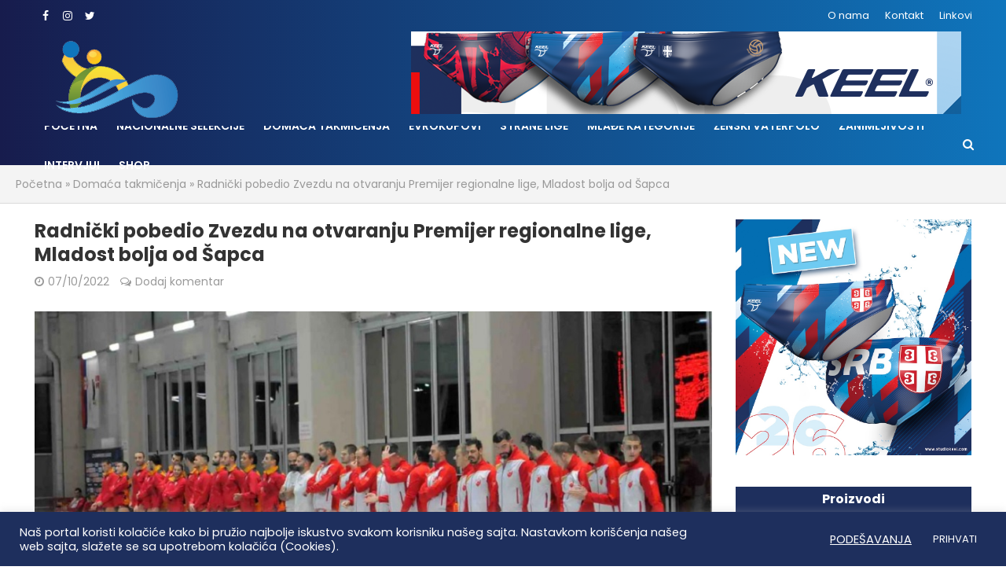

--- FILE ---
content_type: text/html; charset=UTF-8
request_url: https://www.vaterpolovesti.com/2022/10/07/radnicki-pobedio-zvezdu-na-otvaranju-premijer-regionalne-lige-mladost-bolja-od-sapca/
body_size: 31726
content:
<!DOCTYPE html>
<html lang="sr-RS">
<head>
<meta charset="UTF-8">
<meta name="viewport" content="width=device-width,initial-scale=1.0">
<link rel="pingback" href="https://www.vaterpolovesti.com/xmlrpc.php">
<link rel="profile" href="https://gmpg.org/xfn/11" />
<meta name='robots' content='index, follow, max-image-preview:large, max-snippet:-1, max-video-preview:-1' />

	<!-- This site is optimized with the Yoast SEO plugin v26.8 - https://yoast.com/product/yoast-seo-wordpress/ -->
	<title>Radnički pobedio Zvezdu na otvaranju Premijer regionalne lige, Mladost bolja od Šapca - Vaterpolo vesti</title>
	<link rel="canonical" href="https://www.vaterpolovesti.com/2022/10/07/radnicki-pobedio-zvezdu-na-otvaranju-premijer-regionalne-lige-mladost-bolja-od-sapca/" />
	<meta property="og:locale" content="sr_RS" />
	<meta property="og:type" content="article" />
	<meta property="og:title" content="Radnički pobedio Zvezdu na otvaranju Premijer regionalne lige, Mladost bolja od Šapca - Vaterpolo vesti" />
	<meta property="og:description" content="Ove nedelje počelo je takmičenje u Premijer i Regionalnoj A1 vaterpolo ligi. Kao i prethodne sezone, igraju se turniri, ali sam format takmičenja nije isti. Prvi turniri Premijer regionalne lige igraju se od 6. do 9. oktobra u Herceg Novom, Splitu, Beogradu i Kragujevcu i samo će u toj fazi ekipe biti podeljene u četiri [&hellip;]" />
	<meta property="og:url" content="https://www.vaterpolovesti.com/2022/10/07/radnicki-pobedio-zvezdu-na-otvaranju-premijer-regionalne-lige-mladost-bolja-od-sapca/" />
	<meta property="og:site_name" content="Vaterpolo vesti" />
	<meta property="article:publisher" content="https://www.facebook.com/Vvesti" />
	<meta property="article:published_time" content="2022-10-07T20:44:17+00:00" />
	<meta property="article:modified_time" content="2022-10-07T22:54:23+00:00" />
	<meta property="og:image" content="https://www.vaterpolovesti.com/wp-content/uploads/2022/10/Radnicki-Zvezda-Premijer-liga-2022.jpg" />
	<meta property="og:image:width" content="940" />
	<meta property="og:image:height" content="591" />
	<meta property="og:image:type" content="image/jpeg" />
	<meta name="author" content="Admin" />
	<meta name="twitter:label1" content="Napisano od" />
	<meta name="twitter:data1" content="Admin" />
	<meta name="twitter:label2" content="Procenjeno vreme čitanja" />
	<meta name="twitter:data2" content="4 minuta" />
	<script type="application/ld+json" class="yoast-schema-graph">{"@context":"https://schema.org","@graph":[{"@type":"Article","@id":"https://www.vaterpolovesti.com/2022/10/07/radnicki-pobedio-zvezdu-na-otvaranju-premijer-regionalne-lige-mladost-bolja-od-sapca/#article","isPartOf":{"@id":"https://www.vaterpolovesti.com/2022/10/07/radnicki-pobedio-zvezdu-na-otvaranju-premijer-regionalne-lige-mladost-bolja-od-sapca/"},"author":{"name":"Admin","@id":"https://www.vaterpolovesti.com/#/schema/person/81bfc78e98816063d58c7c10f5dd5c11"},"headline":"Radnički pobedio Zvezdu na otvaranju Premijer regionalne lige, Mladost bolja od Šapca","datePublished":"2022-10-07T20:44:17+00:00","dateModified":"2022-10-07T22:54:23+00:00","mainEntityOfPage":{"@id":"https://www.vaterpolovesti.com/2022/10/07/radnicki-pobedio-zvezdu-na-otvaranju-premijer-regionalne-lige-mladost-bolja-od-sapca/"},"wordCount":647,"commentCount":0,"publisher":{"@id":"https://www.vaterpolovesti.com/#organization"},"image":{"@id":"https://www.vaterpolovesti.com/2022/10/07/radnicki-pobedio-zvezdu-na-otvaranju-premijer-regionalne-lige-mladost-bolja-od-sapca/#primaryimage"},"thumbnailUrl":"https://www.vaterpolovesti.com/wp-content/uploads/2022/10/Radnicki-Zvezda-Premijer-liga-2022.jpg","keywords":["Premijer regionalna vaterpolo liga 2022/2023","Vaterpolo klub Crvena zvezda","Vaterpolo klub Novi Beograd","Vaterpolo klub Partizan","Vaterpolo klub Radnički","Vaterpolo klub Šabac"],"articleSection":["Domaća takmičenja","Slajder","Sve vesti"],"inLanguage":"sr-RS","potentialAction":[{"@type":"CommentAction","name":"Comment","target":["https://www.vaterpolovesti.com/2022/10/07/radnicki-pobedio-zvezdu-na-otvaranju-premijer-regionalne-lige-mladost-bolja-od-sapca/#respond"]}]},{"@type":"WebPage","@id":"https://www.vaterpolovesti.com/2022/10/07/radnicki-pobedio-zvezdu-na-otvaranju-premijer-regionalne-lige-mladost-bolja-od-sapca/","url":"https://www.vaterpolovesti.com/2022/10/07/radnicki-pobedio-zvezdu-na-otvaranju-premijer-regionalne-lige-mladost-bolja-od-sapca/","name":"Radnički pobedio Zvezdu na otvaranju Premijer regionalne lige, Mladost bolja od Šapca - Vaterpolo vesti","isPartOf":{"@id":"https://www.vaterpolovesti.com/#website"},"primaryImageOfPage":{"@id":"https://www.vaterpolovesti.com/2022/10/07/radnicki-pobedio-zvezdu-na-otvaranju-premijer-regionalne-lige-mladost-bolja-od-sapca/#primaryimage"},"image":{"@id":"https://www.vaterpolovesti.com/2022/10/07/radnicki-pobedio-zvezdu-na-otvaranju-premijer-regionalne-lige-mladost-bolja-od-sapca/#primaryimage"},"thumbnailUrl":"https://www.vaterpolovesti.com/wp-content/uploads/2022/10/Radnicki-Zvezda-Premijer-liga-2022.jpg","datePublished":"2022-10-07T20:44:17+00:00","dateModified":"2022-10-07T22:54:23+00:00","breadcrumb":{"@id":"https://www.vaterpolovesti.com/2022/10/07/radnicki-pobedio-zvezdu-na-otvaranju-premijer-regionalne-lige-mladost-bolja-od-sapca/#breadcrumb"},"inLanguage":"sr-RS","potentialAction":[{"@type":"ReadAction","target":["https://www.vaterpolovesti.com/2022/10/07/radnicki-pobedio-zvezdu-na-otvaranju-premijer-regionalne-lige-mladost-bolja-od-sapca/"]}]},{"@type":"ImageObject","inLanguage":"sr-RS","@id":"https://www.vaterpolovesti.com/2022/10/07/radnicki-pobedio-zvezdu-na-otvaranju-premijer-regionalne-lige-mladost-bolja-od-sapca/#primaryimage","url":"https://www.vaterpolovesti.com/wp-content/uploads/2022/10/Radnicki-Zvezda-Premijer-liga-2022.jpg","contentUrl":"https://www.vaterpolovesti.com/wp-content/uploads/2022/10/Radnicki-Zvezda-Premijer-liga-2022.jpg","width":940,"height":591,"caption":"(Foto: kvkradnicki.com)"},{"@type":"BreadcrumbList","@id":"https://www.vaterpolovesti.com/2022/10/07/radnicki-pobedio-zvezdu-na-otvaranju-premijer-regionalne-lige-mladost-bolja-od-sapca/#breadcrumb","itemListElement":[{"@type":"ListItem","position":1,"name":"Početna","item":"https://www.vaterpolovesti.com/"},{"@type":"ListItem","position":2,"name":"Domaća takmičenja","item":"https://www.vaterpolovesti.com/category/domaca_takmicenja/"},{"@type":"ListItem","position":3,"name":"Radnički pobedio Zvezdu na otvaranju Premijer regionalne lige, Mladost bolja od Šapca"}]},{"@type":"WebSite","@id":"https://www.vaterpolovesti.com/#website","url":"https://www.vaterpolovesti.com/","name":"Vaterpolo vesti","description":"Vesti iz vaterpolo sporta, rezultati","publisher":{"@id":"https://www.vaterpolovesti.com/#organization"},"potentialAction":[{"@type":"SearchAction","target":{"@type":"EntryPoint","urlTemplate":"https://www.vaterpolovesti.com/?s={search_term_string}"},"query-input":{"@type":"PropertyValueSpecification","valueRequired":true,"valueName":"search_term_string"}}],"inLanguage":"sr-RS"},{"@type":"Organization","@id":"https://www.vaterpolovesti.com/#organization","name":"Vaterpolo vesti","url":"https://www.vaterpolovesti.com/","logo":{"@type":"ImageObject","inLanguage":"sr-RS","@id":"https://www.vaterpolovesti.com/#/schema/logo/image/","url":"","contentUrl":"","caption":"Vaterpolo vesti"},"image":{"@id":"https://www.vaterpolovesti.com/#/schema/logo/image/"},"sameAs":["https://www.facebook.com/Vvesti","https://www.instagram.com/vaterpolovesti/"]},{"@type":"Person","@id":"https://www.vaterpolovesti.com/#/schema/person/81bfc78e98816063d58c7c10f5dd5c11","name":"Admin","image":{"@type":"ImageObject","inLanguage":"sr-RS","@id":"https://www.vaterpolovesti.com/#/schema/person/image/","url":"https://secure.gravatar.com/avatar/bc9772fff7cdf58a28b8b9806da6258dbba0993fc9fbebf3ae2696ac8908cfda?s=96&d=mm&r=g","contentUrl":"https://secure.gravatar.com/avatar/bc9772fff7cdf58a28b8b9806da6258dbba0993fc9fbebf3ae2696ac8908cfda?s=96&d=mm&r=g","caption":"Admin"},"url":"https://www.vaterpolovesti.com/author/adminvv/"}]}</script>
	<!-- / Yoast SEO plugin. -->


<link rel='dns-prefetch' href='//fonts.googleapis.com' />
<link rel="alternate" type="application/rss+xml" title="Vaterpolo vesti &raquo; dovod" href="https://www.vaterpolovesti.com/feed/" />
<link rel="alternate" type="application/rss+xml" title="Vaterpolo vesti &raquo; dovod komentara" href="https://www.vaterpolovesti.com/comments/feed/" />
<link rel="alternate" type="application/rss+xml" title="Vaterpolo vesti &raquo; dovod komentara na Radnički pobedio Zvezdu na otvaranju Premijer regionalne lige, Mladost bolja od Šapca" href="https://www.vaterpolovesti.com/2022/10/07/radnicki-pobedio-zvezdu-na-otvaranju-premijer-regionalne-lige-mladost-bolja-od-sapca/feed/" />
<link rel="alternate" title="oEmbed (JSON)" type="application/json+oembed" href="https://www.vaterpolovesti.com/wp-json/oembed/1.0/embed?url=https%3A%2F%2Fwww.vaterpolovesti.com%2F2022%2F10%2F07%2Fradnicki-pobedio-zvezdu-na-otvaranju-premijer-regionalne-lige-mladost-bolja-od-sapca%2F" />
<link rel="alternate" title="oEmbed (XML)" type="text/xml+oembed" href="https://www.vaterpolovesti.com/wp-json/oembed/1.0/embed?url=https%3A%2F%2Fwww.vaterpolovesti.com%2F2022%2F10%2F07%2Fradnicki-pobedio-zvezdu-na-otvaranju-premijer-regionalne-lige-mladost-bolja-od-sapca%2F&#038;format=xml" />
<style id='wp-img-auto-sizes-contain-inline-css' type='text/css'>
img:is([sizes=auto i],[sizes^="auto," i]){contain-intrinsic-size:3000px 1500px}
/*# sourceURL=wp-img-auto-sizes-contain-inline-css */
</style>
<style id='wp-emoji-styles-inline-css' type='text/css'>

	img.wp-smiley, img.emoji {
		display: inline !important;
		border: none !important;
		box-shadow: none !important;
		height: 1em !important;
		width: 1em !important;
		margin: 0 0.07em !important;
		vertical-align: -0.1em !important;
		background: none !important;
		padding: 0 !important;
	}
/*# sourceURL=wp-emoji-styles-inline-css */
</style>
<style id='wp-block-library-inline-css' type='text/css'>
:root{--wp-block-synced-color:#7a00df;--wp-block-synced-color--rgb:122,0,223;--wp-bound-block-color:var(--wp-block-synced-color);--wp-editor-canvas-background:#ddd;--wp-admin-theme-color:#007cba;--wp-admin-theme-color--rgb:0,124,186;--wp-admin-theme-color-darker-10:#006ba1;--wp-admin-theme-color-darker-10--rgb:0,107,160.5;--wp-admin-theme-color-darker-20:#005a87;--wp-admin-theme-color-darker-20--rgb:0,90,135;--wp-admin-border-width-focus:2px}@media (min-resolution:192dpi){:root{--wp-admin-border-width-focus:1.5px}}.wp-element-button{cursor:pointer}:root .has-very-light-gray-background-color{background-color:#eee}:root .has-very-dark-gray-background-color{background-color:#313131}:root .has-very-light-gray-color{color:#eee}:root .has-very-dark-gray-color{color:#313131}:root .has-vivid-green-cyan-to-vivid-cyan-blue-gradient-background{background:linear-gradient(135deg,#00d084,#0693e3)}:root .has-purple-crush-gradient-background{background:linear-gradient(135deg,#34e2e4,#4721fb 50%,#ab1dfe)}:root .has-hazy-dawn-gradient-background{background:linear-gradient(135deg,#faaca8,#dad0ec)}:root .has-subdued-olive-gradient-background{background:linear-gradient(135deg,#fafae1,#67a671)}:root .has-atomic-cream-gradient-background{background:linear-gradient(135deg,#fdd79a,#004a59)}:root .has-nightshade-gradient-background{background:linear-gradient(135deg,#330968,#31cdcf)}:root .has-midnight-gradient-background{background:linear-gradient(135deg,#020381,#2874fc)}:root{--wp--preset--font-size--normal:16px;--wp--preset--font-size--huge:42px}.has-regular-font-size{font-size:1em}.has-larger-font-size{font-size:2.625em}.has-normal-font-size{font-size:var(--wp--preset--font-size--normal)}.has-huge-font-size{font-size:var(--wp--preset--font-size--huge)}.has-text-align-center{text-align:center}.has-text-align-left{text-align:left}.has-text-align-right{text-align:right}.has-fit-text{white-space:nowrap!important}#end-resizable-editor-section{display:none}.aligncenter{clear:both}.items-justified-left{justify-content:flex-start}.items-justified-center{justify-content:center}.items-justified-right{justify-content:flex-end}.items-justified-space-between{justify-content:space-between}.screen-reader-text{border:0;clip-path:inset(50%);height:1px;margin:-1px;overflow:hidden;padding:0;position:absolute;width:1px;word-wrap:normal!important}.screen-reader-text:focus{background-color:#ddd;clip-path:none;color:#444;display:block;font-size:1em;height:auto;left:5px;line-height:normal;padding:15px 23px 14px;text-decoration:none;top:5px;width:auto;z-index:100000}html :where(.has-border-color){border-style:solid}html :where([style*=border-top-color]){border-top-style:solid}html :where([style*=border-right-color]){border-right-style:solid}html :where([style*=border-bottom-color]){border-bottom-style:solid}html :where([style*=border-left-color]){border-left-style:solid}html :where([style*=border-width]){border-style:solid}html :where([style*=border-top-width]){border-top-style:solid}html :where([style*=border-right-width]){border-right-style:solid}html :where([style*=border-bottom-width]){border-bottom-style:solid}html :where([style*=border-left-width]){border-left-style:solid}html :where(img[class*=wp-image-]){height:auto;max-width:100%}:where(figure){margin:0 0 1em}html :where(.is-position-sticky){--wp-admin--admin-bar--position-offset:var(--wp-admin--admin-bar--height,0px)}@media screen and (max-width:600px){html :where(.is-position-sticky){--wp-admin--admin-bar--position-offset:0px}}

/*# sourceURL=wp-block-library-inline-css */
</style><link rel='stylesheet' id='wc-blocks-style-css' href='https://www.vaterpolovesti.com/wp-content/plugins/woocommerce/assets/client/blocks/wc-blocks.css?ver=wc-10.4.3' type='text/css' media='all' />
<style id='global-styles-inline-css' type='text/css'>
:root{--wp--preset--aspect-ratio--square: 1;--wp--preset--aspect-ratio--4-3: 4/3;--wp--preset--aspect-ratio--3-4: 3/4;--wp--preset--aspect-ratio--3-2: 3/2;--wp--preset--aspect-ratio--2-3: 2/3;--wp--preset--aspect-ratio--16-9: 16/9;--wp--preset--aspect-ratio--9-16: 9/16;--wp--preset--color--black: #000000;--wp--preset--color--cyan-bluish-gray: #abb8c3;--wp--preset--color--white: #ffffff;--wp--preset--color--pale-pink: #f78da7;--wp--preset--color--vivid-red: #cf2e2e;--wp--preset--color--luminous-vivid-orange: #ff6900;--wp--preset--color--luminous-vivid-amber: #fcb900;--wp--preset--color--light-green-cyan: #7bdcb5;--wp--preset--color--vivid-green-cyan: #00d084;--wp--preset--color--pale-cyan-blue: #8ed1fc;--wp--preset--color--vivid-cyan-blue: #0693e3;--wp--preset--color--vivid-purple: #9b51e0;--wp--preset--color--herald-acc: #1e2f5d;--wp--preset--color--herald-meta: #999999;--wp--preset--color--herald-txt: #444444;--wp--preset--color--herald-bg: #ffffff;--wp--preset--gradient--vivid-cyan-blue-to-vivid-purple: linear-gradient(135deg,rgb(6,147,227) 0%,rgb(155,81,224) 100%);--wp--preset--gradient--light-green-cyan-to-vivid-green-cyan: linear-gradient(135deg,rgb(122,220,180) 0%,rgb(0,208,130) 100%);--wp--preset--gradient--luminous-vivid-amber-to-luminous-vivid-orange: linear-gradient(135deg,rgb(252,185,0) 0%,rgb(255,105,0) 100%);--wp--preset--gradient--luminous-vivid-orange-to-vivid-red: linear-gradient(135deg,rgb(255,105,0) 0%,rgb(207,46,46) 100%);--wp--preset--gradient--very-light-gray-to-cyan-bluish-gray: linear-gradient(135deg,rgb(238,238,238) 0%,rgb(169,184,195) 100%);--wp--preset--gradient--cool-to-warm-spectrum: linear-gradient(135deg,rgb(74,234,220) 0%,rgb(151,120,209) 20%,rgb(207,42,186) 40%,rgb(238,44,130) 60%,rgb(251,105,98) 80%,rgb(254,248,76) 100%);--wp--preset--gradient--blush-light-purple: linear-gradient(135deg,rgb(255,206,236) 0%,rgb(152,150,240) 100%);--wp--preset--gradient--blush-bordeaux: linear-gradient(135deg,rgb(254,205,165) 0%,rgb(254,45,45) 50%,rgb(107,0,62) 100%);--wp--preset--gradient--luminous-dusk: linear-gradient(135deg,rgb(255,203,112) 0%,rgb(199,81,192) 50%,rgb(65,88,208) 100%);--wp--preset--gradient--pale-ocean: linear-gradient(135deg,rgb(255,245,203) 0%,rgb(182,227,212) 50%,rgb(51,167,181) 100%);--wp--preset--gradient--electric-grass: linear-gradient(135deg,rgb(202,248,128) 0%,rgb(113,206,126) 100%);--wp--preset--gradient--midnight: linear-gradient(135deg,rgb(2,3,129) 0%,rgb(40,116,252) 100%);--wp--preset--font-size--small: 12px;--wp--preset--font-size--medium: 20px;--wp--preset--font-size--large: 21px;--wp--preset--font-size--x-large: 42px;--wp--preset--font-size--normal: 15px;--wp--preset--font-size--huge: 27px;--wp--preset--spacing--20: 0.44rem;--wp--preset--spacing--30: 0.67rem;--wp--preset--spacing--40: 1rem;--wp--preset--spacing--50: 1.5rem;--wp--preset--spacing--60: 2.25rem;--wp--preset--spacing--70: 3.38rem;--wp--preset--spacing--80: 5.06rem;--wp--preset--shadow--natural: 6px 6px 9px rgba(0, 0, 0, 0.2);--wp--preset--shadow--deep: 12px 12px 50px rgba(0, 0, 0, 0.4);--wp--preset--shadow--sharp: 6px 6px 0px rgba(0, 0, 0, 0.2);--wp--preset--shadow--outlined: 6px 6px 0px -3px rgb(255, 255, 255), 6px 6px rgb(0, 0, 0);--wp--preset--shadow--crisp: 6px 6px 0px rgb(0, 0, 0);}:where(.is-layout-flex){gap: 0.5em;}:where(.is-layout-grid){gap: 0.5em;}body .is-layout-flex{display: flex;}.is-layout-flex{flex-wrap: wrap;align-items: center;}.is-layout-flex > :is(*, div){margin: 0;}body .is-layout-grid{display: grid;}.is-layout-grid > :is(*, div){margin: 0;}:where(.wp-block-columns.is-layout-flex){gap: 2em;}:where(.wp-block-columns.is-layout-grid){gap: 2em;}:where(.wp-block-post-template.is-layout-flex){gap: 1.25em;}:where(.wp-block-post-template.is-layout-grid){gap: 1.25em;}.has-black-color{color: var(--wp--preset--color--black) !important;}.has-cyan-bluish-gray-color{color: var(--wp--preset--color--cyan-bluish-gray) !important;}.has-white-color{color: var(--wp--preset--color--white) !important;}.has-pale-pink-color{color: var(--wp--preset--color--pale-pink) !important;}.has-vivid-red-color{color: var(--wp--preset--color--vivid-red) !important;}.has-luminous-vivid-orange-color{color: var(--wp--preset--color--luminous-vivid-orange) !important;}.has-luminous-vivid-amber-color{color: var(--wp--preset--color--luminous-vivid-amber) !important;}.has-light-green-cyan-color{color: var(--wp--preset--color--light-green-cyan) !important;}.has-vivid-green-cyan-color{color: var(--wp--preset--color--vivid-green-cyan) !important;}.has-pale-cyan-blue-color{color: var(--wp--preset--color--pale-cyan-blue) !important;}.has-vivid-cyan-blue-color{color: var(--wp--preset--color--vivid-cyan-blue) !important;}.has-vivid-purple-color{color: var(--wp--preset--color--vivid-purple) !important;}.has-black-background-color{background-color: var(--wp--preset--color--black) !important;}.has-cyan-bluish-gray-background-color{background-color: var(--wp--preset--color--cyan-bluish-gray) !important;}.has-white-background-color{background-color: var(--wp--preset--color--white) !important;}.has-pale-pink-background-color{background-color: var(--wp--preset--color--pale-pink) !important;}.has-vivid-red-background-color{background-color: var(--wp--preset--color--vivid-red) !important;}.has-luminous-vivid-orange-background-color{background-color: var(--wp--preset--color--luminous-vivid-orange) !important;}.has-luminous-vivid-amber-background-color{background-color: var(--wp--preset--color--luminous-vivid-amber) !important;}.has-light-green-cyan-background-color{background-color: var(--wp--preset--color--light-green-cyan) !important;}.has-vivid-green-cyan-background-color{background-color: var(--wp--preset--color--vivid-green-cyan) !important;}.has-pale-cyan-blue-background-color{background-color: var(--wp--preset--color--pale-cyan-blue) !important;}.has-vivid-cyan-blue-background-color{background-color: var(--wp--preset--color--vivid-cyan-blue) !important;}.has-vivid-purple-background-color{background-color: var(--wp--preset--color--vivid-purple) !important;}.has-black-border-color{border-color: var(--wp--preset--color--black) !important;}.has-cyan-bluish-gray-border-color{border-color: var(--wp--preset--color--cyan-bluish-gray) !important;}.has-white-border-color{border-color: var(--wp--preset--color--white) !important;}.has-pale-pink-border-color{border-color: var(--wp--preset--color--pale-pink) !important;}.has-vivid-red-border-color{border-color: var(--wp--preset--color--vivid-red) !important;}.has-luminous-vivid-orange-border-color{border-color: var(--wp--preset--color--luminous-vivid-orange) !important;}.has-luminous-vivid-amber-border-color{border-color: var(--wp--preset--color--luminous-vivid-amber) !important;}.has-light-green-cyan-border-color{border-color: var(--wp--preset--color--light-green-cyan) !important;}.has-vivid-green-cyan-border-color{border-color: var(--wp--preset--color--vivid-green-cyan) !important;}.has-pale-cyan-blue-border-color{border-color: var(--wp--preset--color--pale-cyan-blue) !important;}.has-vivid-cyan-blue-border-color{border-color: var(--wp--preset--color--vivid-cyan-blue) !important;}.has-vivid-purple-border-color{border-color: var(--wp--preset--color--vivid-purple) !important;}.has-vivid-cyan-blue-to-vivid-purple-gradient-background{background: var(--wp--preset--gradient--vivid-cyan-blue-to-vivid-purple) !important;}.has-light-green-cyan-to-vivid-green-cyan-gradient-background{background: var(--wp--preset--gradient--light-green-cyan-to-vivid-green-cyan) !important;}.has-luminous-vivid-amber-to-luminous-vivid-orange-gradient-background{background: var(--wp--preset--gradient--luminous-vivid-amber-to-luminous-vivid-orange) !important;}.has-luminous-vivid-orange-to-vivid-red-gradient-background{background: var(--wp--preset--gradient--luminous-vivid-orange-to-vivid-red) !important;}.has-very-light-gray-to-cyan-bluish-gray-gradient-background{background: var(--wp--preset--gradient--very-light-gray-to-cyan-bluish-gray) !important;}.has-cool-to-warm-spectrum-gradient-background{background: var(--wp--preset--gradient--cool-to-warm-spectrum) !important;}.has-blush-light-purple-gradient-background{background: var(--wp--preset--gradient--blush-light-purple) !important;}.has-blush-bordeaux-gradient-background{background: var(--wp--preset--gradient--blush-bordeaux) !important;}.has-luminous-dusk-gradient-background{background: var(--wp--preset--gradient--luminous-dusk) !important;}.has-pale-ocean-gradient-background{background: var(--wp--preset--gradient--pale-ocean) !important;}.has-electric-grass-gradient-background{background: var(--wp--preset--gradient--electric-grass) !important;}.has-midnight-gradient-background{background: var(--wp--preset--gradient--midnight) !important;}.has-small-font-size{font-size: var(--wp--preset--font-size--small) !important;}.has-medium-font-size{font-size: var(--wp--preset--font-size--medium) !important;}.has-large-font-size{font-size: var(--wp--preset--font-size--large) !important;}.has-x-large-font-size{font-size: var(--wp--preset--font-size--x-large) !important;}
/*# sourceURL=global-styles-inline-css */
</style>

<style id='classic-theme-styles-inline-css' type='text/css'>
/*! This file is auto-generated */
.wp-block-button__link{color:#fff;background-color:#32373c;border-radius:9999px;box-shadow:none;text-decoration:none;padding:calc(.667em + 2px) calc(1.333em + 2px);font-size:1.125em}.wp-block-file__button{background:#32373c;color:#fff;text-decoration:none}
/*# sourceURL=/wp-includes/css/classic-themes.min.css */
</style>
<link rel='stylesheet' id='wp-components-css' href='https://www.vaterpolovesti.com/wp-includes/css/dist/components/style.min.css?ver=6.9' type='text/css' media='all' />
<link rel='stylesheet' id='wp-preferences-css' href='https://www.vaterpolovesti.com/wp-includes/css/dist/preferences/style.min.css?ver=6.9' type='text/css' media='all' />
<link rel='stylesheet' id='wp-block-editor-css' href='https://www.vaterpolovesti.com/wp-includes/css/dist/block-editor/style.min.css?ver=6.9' type='text/css' media='all' />
<link rel='stylesheet' id='popup-maker-block-library-style-css' href='https://www.vaterpolovesti.com/wp-content/plugins/popup-maker/dist/packages/block-library-style.css?ver=dbea705cfafe089d65f1' type='text/css' media='all' />
<link rel='stylesheet' id='contact-form-7-css' href='https://www.vaterpolovesti.com/wp-content/plugins/contact-form-7/includes/css/styles.css?ver=6.1.4' type='text/css' media='all' />
<link rel='stylesheet' id='cookie-law-info-css' href='https://www.vaterpolovesti.com/wp-content/plugins/cookie-law-info/legacy/public/css/cookie-law-info-public.css?ver=3.3.9.1' type='text/css' media='all' />
<link rel='stylesheet' id='cookie-law-info-gdpr-css' href='https://www.vaterpolovesti.com/wp-content/plugins/cookie-law-info/legacy/public/css/cookie-law-info-gdpr.css?ver=3.3.9.1' type='text/css' media='all' />
<link rel='stylesheet' id='mks_shortcodes_simple_line_icons-css' href='https://www.vaterpolovesti.com/wp-content/plugins/meks-flexible-shortcodes/css/simple-line/simple-line-icons.css?ver=1.3.8' type='text/css' media='screen' />
<link rel='stylesheet' id='mks_shortcodes_css-css' href='https://www.vaterpolovesti.com/wp-content/plugins/meks-flexible-shortcodes/css/style.css?ver=1.3.8' type='text/css' media='screen' />
<link rel='stylesheet' id='woocommerce-layout-css' href='https://www.vaterpolovesti.com/wp-content/plugins/woocommerce/assets/css/woocommerce-layout.css?ver=10.4.3' type='text/css' media='all' />
<link rel='stylesheet' id='woocommerce-smallscreen-css' href='https://www.vaterpolovesti.com/wp-content/plugins/woocommerce/assets/css/woocommerce-smallscreen.css?ver=10.4.3' type='text/css' media='only screen and (max-width: 768px)' />
<link rel='stylesheet' id='woocommerce-general-css' href='https://www.vaterpolovesti.com/wp-content/plugins/woocommerce/assets/css/woocommerce.css?ver=10.4.3' type='text/css' media='all' />
<style id='woocommerce-inline-inline-css' type='text/css'>
.woocommerce form .form-row .required { visibility: visible; }
/*# sourceURL=woocommerce-inline-inline-css */
</style>
<link rel='stylesheet' id='woo-variation-swatches-css' href='https://www.vaterpolovesti.com/wp-content/plugins/woo-variation-swatches/assets/css/frontend.min.css?ver=1762875542' type='text/css' media='all' />
<style id='woo-variation-swatches-inline-css' type='text/css'>
:root {
--wvs-tick:url("data:image/svg+xml;utf8,%3Csvg filter='drop-shadow(0px 0px 2px rgb(0 0 0 / .8))' xmlns='http://www.w3.org/2000/svg'  viewBox='0 0 30 30'%3E%3Cpath fill='none' stroke='%23ffffff' stroke-linecap='round' stroke-linejoin='round' stroke-width='4' d='M4 16L11 23 27 7'/%3E%3C/svg%3E");

--wvs-cross:url("data:image/svg+xml;utf8,%3Csvg filter='drop-shadow(0px 0px 5px rgb(255 255 255 / .6))' xmlns='http://www.w3.org/2000/svg' width='72px' height='72px' viewBox='0 0 24 24'%3E%3Cpath fill='none' stroke='%23ff0000' stroke-linecap='round' stroke-width='0.6' d='M5 5L19 19M19 5L5 19'/%3E%3C/svg%3E");
--wvs-single-product-item-width:30px;
--wvs-single-product-item-height:30px;
--wvs-single-product-item-font-size:16px}
/*# sourceURL=woo-variation-swatches-inline-css */
</style>
<link rel='stylesheet' id='herald-fonts-css' href='https://fonts.googleapis.com/css?family=Poppins%3A400%2C700%2C600&#038;subset=latin&#038;ver=2.6.2' type='text/css' media='all' />
<link rel='stylesheet' id='herald-main-css' href='https://www.vaterpolovesti.com/wp-content/themes/herald/assets/css/min.css?ver=2.6.2' type='text/css' media='all' />
<style id='herald-main-inline-css' type='text/css'>
h1, .h1, .herald-no-sid .herald-posts .h2{ font-size: 3.6rem; }h2, .h2, .herald-no-sid .herald-posts .h3{ font-size: 3.0rem; }h3, .h3, .herald-no-sid .herald-posts .h4 { font-size: 2.5rem; }h4, .h4, .herald-no-sid .herald-posts .h5 { font-size: 2.0rem; }h5, .h5, .herald-no-sid .herald-posts .h6 { font-size: 1.6rem; }h6, .h6, .herald-no-sid .herald-posts .h7 { font-size: 1.4rem; }.h7 {font-size: 1.4rem;}.herald-entry-content, .herald-sidebar{font-size: 1.5rem;}.entry-content .entry-headline{font-size: 1.9rem;}body{font-size: 1.5rem;}.widget{font-size: 1.5rem;}.herald-menu{font-size: 1.4rem;}.herald-mod-title .herald-mod-h, .herald-sidebar .widget-title{font-size: 1.6rem;}.entry-meta .meta-item, .entry-meta a, .entry-meta span{font-size: 1.4rem;}.entry-meta.meta-small .meta-item, .entry-meta.meta-small a, .entry-meta.meta-small span{font-size: 1.3rem;}.herald-site-header .header-top,.header-top .herald-in-popup,.header-top .herald-menu ul {background: #111111;color: #ffffff;}.header-top a {color: #ffffff;}.header-top a:hover,.header-top .herald-menu li:hover > a{color: #ffffff;}.header-top .herald-menu-popup:hover > span,.header-top .herald-menu-popup-search span:hover,.header-top .herald-menu-popup-search.herald-search-active{color: #ffffff;}#wp-calendar tbody td a{background: #1e2f5d;color:#FFF;}.header-top .herald-login #loginform label,.header-top .herald-login p,.header-top a.btn-logout {color: #ffffff;}.header-top .herald-login #loginform input {color: #111111;}.header-top .herald-login .herald-registration-link:after {background: rgba(255,255,255,0.25);}.header-top .herald-login #loginform input[type=submit],.header-top .herald-in-popup .btn-logout {background-color: #ffffff;color: #111111;}.header-top a.btn-logout:hover{color: #111111;}.header-middle{background-color: ;color: #ffffff;}.header-middle a{color: #ffffff;}.header-middle.herald-header-wraper,.header-middle .col-lg-12{height: 120px;}.header-middle .site-title img{max-height: 120px;}.header-middle .sub-menu{background-color: #ffffff;}.header-middle .sub-menu a,.header-middle .herald-search-submit:hover,.header-middle li.herald-mega-menu .col-lg-3 a:hover,.header-middle li.herald-mega-menu .col-lg-3 a:hover:after{color: #111111;}.header-middle .herald-menu li:hover > a,.header-middle .herald-menu-popup-search:hover > span,.header-middle .herald-cart-icon:hover > a{color: #111111;background-color: #ffffff;}.header-middle .current-menu-parent a,.header-middle .current-menu-ancestor a,.header-middle .current_page_item > a,.header-middle .current-menu-item > a{background-color: rgba(255,255,255,0.2); }.header-middle .sub-menu > li > a,.header-middle .herald-search-submit,.header-middle li.herald-mega-menu .col-lg-3 a{color: rgba(17,17,17,0.7); }.header-middle .sub-menu > li:hover > a{color: #111111; }.header-middle .herald-in-popup{background-color: #ffffff;}.header-middle .herald-menu-popup a{color: #111111;}.header-middle .herald-in-popup{background-color: #ffffff;}.header-middle .herald-search-input{color: #111111;}.header-middle .herald-menu-popup a{color: #111111;}.header-middle .herald-menu-popup > span,.header-middle .herald-search-active > span{color: #ffffff;}.header-middle .herald-menu-popup:hover > span,.header-middle .herald-search-active > span{background-color: #ffffff;color: #111111;}.header-middle .herald-login #loginform label,.header-middle .herald-login #loginform input,.header-middle .herald-login p,.header-middle a.btn-logout,.header-middle .herald-login .herald-registration-link:hover,.header-middle .herald-login .herald-lost-password-link:hover {color: #111111;}.header-middle .herald-login .herald-registration-link:after {background: rgba(17,17,17,0.15);}.header-middle .herald-login a,.header-middle .herald-username a {color: #111111;}.header-middle .herald-login a:hover,.header-middle .herald-login .herald-registration-link,.header-middle .herald-login .herald-lost-password-link {color: ;}.header-middle .herald-login #loginform input[type=submit],.header-middle .herald-in-popup .btn-logout {background-color: ;color: #ffffff;}.header-middle a.btn-logout:hover{color: #ffffff;}.header-bottom{background: #d1d1d1;color: #ffffff;}.header-bottom a,.header-bottom .herald-site-header .herald-search-submit{color: #ffffff;}.header-bottom a:hover{color: #424242;}.header-bottom a:hover,.header-bottom .herald-menu li:hover > a,.header-bottom li.herald-mega-menu .col-lg-3 a:hover:after{color: #424242;}.header-bottom .herald-menu li:hover > a,.header-bottom .herald-menu-popup-search:hover > span,.header-bottom .herald-cart-icon:hover > a {color: #424242;background-color: #ffffff;}.header-bottom .current-menu-parent a,.header-bottom .current-menu-ancestor a,.header-bottom .current_page_item > a,.header-bottom .current-menu-item > a {background-color: rgba(255,255,255,0.2); }.header-bottom .sub-menu{background-color: #ffffff;}.header-bottom .herald-menu li.herald-mega-menu .col-lg-3 a,.header-bottom .sub-menu > li > a,.header-bottom .herald-search-submit{color: rgba(66,66,66,0.7); }.header-bottom .herald-menu li.herald-mega-menu .col-lg-3 a:hover,.header-bottom .sub-menu > li:hover > a{color: #424242; }.header-bottom .sub-menu > li > a,.header-bottom .herald-search-submit{color: rgba(66,66,66,0.7); }.header-bottom .sub-menu > li:hover > a{color: #424242; }.header-bottom .herald-in-popup {background-color: #ffffff;}.header-bottom .herald-menu-popup a {color: #424242;}.header-bottom .herald-in-popup,.header-bottom .herald-search-input {background-color: #ffffff;}.header-bottom .herald-menu-popup a,.header-bottom .herald-search-input{color: #424242;}.header-bottom .herald-menu-popup > span,.header-bottom .herald-search-active > span{color: #ffffff;}.header-bottom .herald-menu-popup:hover > span,.header-bottom .herald-search-active > span{background-color: #ffffff;color: #424242;}.header-bottom .herald-login #loginform label,.header-bottom .herald-login #loginform input,.header-bottom .herald-login p,.header-bottom a.btn-logout,.header-bottom .herald-login .herald-registration-link:hover,.header-bottom .herald-login .herald-lost-password-link:hover,.herald-responsive-header .herald-login #loginform label,.herald-responsive-header .herald-login #loginform input,.herald-responsive-header .herald-login p,.herald-responsive-header a.btn-logout,.herald-responsive-header .herald-login .herald-registration-link:hover,.herald-responsive-header .herald-login .herald-lost-password-link:hover {color: #424242;}.header-bottom .herald-login .herald-registration-link:after,.herald-responsive-header .herald-login .herald-registration-link:after {background: rgba(66,66,66,0.15);}.header-bottom .herald-login a,.herald-responsive-header .herald-login a {color: #424242;}.header-bottom .herald-login a:hover,.header-bottom .herald-login .herald-registration-link,.header-bottom .herald-login .herald-lost-password-link,.herald-responsive-header .herald-login a:hover,.herald-responsive-header .herald-login .herald-registration-link,.herald-responsive-header .herald-login .herald-lost-password-link {color: #d1d1d1;}.header-bottom .herald-login #loginform input[type=submit],.herald-responsive-header .herald-login #loginform input[type=submit],.header-bottom .herald-in-popup .btn-logout,.herald-responsive-header .herald-in-popup .btn-logout {background-color: #d1d1d1;color: #ffffff;}.header-bottom a.btn-logout:hover,.herald-responsive-header a.btn-logout:hover {color: #ffffff;}.herald-header-sticky{background: #0288d1;color: #ffffff;}.herald-header-sticky a{color: #ffffff;}.herald-header-sticky .herald-menu li:hover > a{color: #444444;background-color: #ffffff;}.herald-header-sticky .sub-menu{background-color: #ffffff;}.herald-header-sticky .sub-menu a{color: #444444;}.herald-header-sticky .sub-menu > li:hover > a{color: #0288d1;}.herald-header-sticky .herald-in-popup,.herald-header-sticky .herald-search-input {background-color: #ffffff;}.herald-header-sticky .herald-menu-popup a{color: #444444;}.herald-header-sticky .herald-menu-popup > span,.herald-header-sticky .herald-search-active > span{color: #ffffff;}.herald-header-sticky .herald-menu-popup:hover > span,.herald-header-sticky .herald-search-active > span{background-color: #ffffff;color: #444444;}.herald-header-sticky .herald-search-input,.herald-header-sticky .herald-search-submit{color: #444444;}.herald-header-sticky .herald-menu li:hover > a,.herald-header-sticky .herald-menu-popup-search:hover > span,.herald-header-sticky .herald-cart-icon:hover a {color: #444444;background-color: #ffffff;}.herald-header-sticky .herald-login #loginform label,.herald-header-sticky .herald-login #loginform input,.herald-header-sticky .herald-login p,.herald-header-sticky a.btn-logout,.herald-header-sticky .herald-login .herald-registration-link:hover,.herald-header-sticky .herald-login .herald-lost-password-link:hover {color: #444444;}.herald-header-sticky .herald-login .herald-registration-link:after {background: rgba(68,68,68,0.15);}.herald-header-sticky .herald-login a {color: #444444;}.herald-header-sticky .herald-login a:hover,.herald-header-sticky .herald-login .herald-registration-link,.herald-header-sticky .herald-login .herald-lost-password-link {color: #0288d1;}.herald-header-sticky .herald-login #loginform input[type=submit],.herald-header-sticky .herald-in-popup .btn-logout {background-color: #0288d1;color: #ffffff;}.herald-header-sticky a.btn-logout:hover{color: #ffffff;}.header-trending{background: #eeeeee;color: #666666;}.header-trending a{color: #666666;}.header-trending a:hover{color: #111111;}body {background-color:#eeeeee;color: #444444;font-family: 'Poppins';font-weight: 400;}.herald-site-content{background-color:#ffffff; box-shadow: 0 0 0 1px rgba(68,68,68,0.1);}h1, h2, h3, h4, h5, h6,.h1, .h2, .h3, .h4, .h5, .h6, .h7,.wp-block-cover .wp-block-cover-image-text, .wp-block-cover .wp-block-cover-text, .wp-block-cover h2, .wp-block-cover-image .wp-block-cover-image-text, .wp-block-cover-image .wp-block-cover-text, .wp-block-cover-image h2{font-family: 'Poppins';font-weight: 700;}.header-middle .herald-menu,.header-bottom .herald-menu,.herald-header-sticky .herald-menu,.herald-mobile-nav{font-family: 'Poppins';font-weight: 600;}.herald-menu li.herald-mega-menu .herald-ovrld .meta-category a{font-family: 'Poppins';font-weight: 400;}.herald-entry-content blockquote p{color: #1e2f5d;}pre {background: rgba(68,68,68,0.06);border: 1px solid rgba(68,68,68,0.2);}thead {background: rgba(68,68,68,0.06);}a,.entry-title a:hover,.herald-menu .sub-menu li .meta-category a{color: #1e2f5d;}.entry-meta-wrapper .entry-meta span:before,.entry-meta-wrapper .entry-meta a:before,.entry-meta-wrapper .entry-meta .meta-item:before,.entry-meta-wrapper .entry-meta div,li.herald-mega-menu .sub-menu .entry-title a,.entry-meta-wrapper .herald-author-twitter{color: #444444;}.herald-mod-title h1,.herald-mod-title h2,.herald-mod-title h4{color: #ffffff;}.herald-mod-head:after,.herald-mod-title .herald-color,.widget-title:after,.widget-title span{color: #ffffff;background-color: #333333;}.herald-mod-title .herald-color a{color: #ffffff;}.herald-ovrld .meta-category a,.herald-fa-wrapper .meta-category a{background-color: #1e2f5d;}.meta-tags a,.widget_tag_cloud a,.herald-share-meta:after,.wp-block-tag-cloud a{background: rgba(51,51,51,0.1);}h1, h2, h3, h4, h5, h6,.entry-title a {color: #333333;}.herald-pagination .page-numbers,.herald-mod-subnav a,.herald-mod-actions a,.herald-slider-controls div,.meta-tags a,.widget.widget_tag_cloud a,.herald-sidebar .mks_autor_link_wrap a,.herald-sidebar .meks-instagram-follow-link a,.mks_themeforest_widget .mks_read_more a,.herald-read-more,.wp-block-tag-cloud a{color: #444444;}.widget.widget_tag_cloud a:hover,.entry-content .meta-tags a:hover,.wp-block-tag-cloud a:hover{background-color: #1e2f5d;color: #FFF;}.herald-pagination .prev.page-numbers,.herald-pagination .next.page-numbers,.herald-pagination .prev.page-numbers:hover,.herald-pagination .next.page-numbers:hover,.herald-pagination .page-numbers.current,.herald-pagination .page-numbers.current:hover,.herald-next a,.herald-pagination .herald-next a:hover,.herald-prev a,.herald-pagination .herald-prev a:hover,.herald-load-more a,.herald-load-more a:hover,.entry-content .herald-search-submit,.herald-mod-desc .herald-search-submit,.wpcf7-submit,body div.wpforms-container-full .wpforms-form input[type=submit], body div.wpforms-container-full .wpforms-form button[type=submit], body div.wpforms-container-full .wpforms-form .wpforms-page-button {background-color:#1e2f5d;color: #FFF;}.herald-pagination .page-numbers:hover{background-color: rgba(68,68,68,0.1);}.widget a,.recentcomments a,.widget a:hover,.herald-sticky-next a:hover,.herald-sticky-prev a:hover,.herald-mod-subnav a:hover,.herald-mod-actions a:hover,.herald-slider-controls div:hover,.meta-tags a:hover,.widget_tag_cloud a:hover,.mks_autor_link_wrap a:hover,.meks-instagram-follow-link a:hover,.mks_themeforest_widget .mks_read_more a:hover,.herald-read-more:hover,.widget .entry-title a:hover,li.herald-mega-menu .sub-menu .entry-title a:hover,.entry-meta-wrapper .meta-item:hover a,.entry-meta-wrapper .meta-item:hover a:before,.entry-meta-wrapper .herald-share:hover > span,.entry-meta-wrapper .herald-author-name:hover,.entry-meta-wrapper .herald-author-twitter:hover,.entry-meta-wrapper .herald-author-twitter:hover:before{color:#1e2f5d;}.widget ul li a,.widget .entry-title a,.herald-author-name,.entry-meta-wrapper .meta-item,.entry-meta-wrapper .meta-item span,.entry-meta-wrapper .meta-item a,.herald-mod-actions a{color: #444444;}.widget li:before{background: rgba(68,68,68,0.3);}.widget_categories .count{background: #1e2f5d;color: #FFF;}input[type="submit"],button[type="submit"],body div.wpforms-container-full .wpforms-form input[type=submit]:hover, body div.wpforms-container-full .wpforms-form button[type=submit]:hover, body div.wpforms-container-full .wpforms-form .wpforms-page-button:hover,.spinner > div{background-color: #1e2f5d;}.herald-mod-actions a:hover,.comment-body .edit-link a,.herald-breadcrumbs a:hover{color:#1e2f5d;}.herald-header-wraper .herald-soc-nav a:hover,.meta-tags span,li.herald-mega-menu .herald-ovrld .entry-title a,li.herald-mega-menu .herald-ovrld .entry-title a:hover,.herald-ovrld .entry-meta .herald-reviews i:before{color: #FFF;}.entry-meta .meta-item, .entry-meta span, .entry-meta a,.meta-category span,.post-date,.recentcomments,.rss-date,.comment-metadata a,.entry-meta a:hover,.herald-menu li.herald-mega-menu .col-lg-3 a:after,.herald-breadcrumbs,.herald-breadcrumbs a,.entry-meta .herald-reviews i:before{color: #999999;}.herald-lay-a .herald-lay-over{background: #ffffff;}.herald-pagination a:hover,input[type="submit"]:hover,button[type="submit"]:hover,.entry-content .herald-search-submit:hover,.wpcf7-submit:hover,.herald-fa-wrapper .meta-category a:hover,.herald-ovrld .meta-category a:hover,.herald-mod-desc .herald-search-submit:hover,.herald-single-sticky .herald-share .meks_ess a:hover,body div.wpforms-container-full .wpforms-form input[type=submit]:hover, body div.wpforms-container-full .wpforms-form button[type=submit]:hover, body div.wpforms-container-full .wpforms-form .wpforms-page-button:hover{cursor: pointer;text-decoration: none;background-image: -moz-linear-gradient(left,rgba(0,0,0,0.1) 0%,rgba(0,0,0,0.1) 100%);background-image: -webkit-gradient(linear,left top,right top,color-stop(0%,rgba(0,0,0,0.1)),color-stop(100%,rgba(0,0,0,0.1)));background-image: -webkit-linear-gradient(left,rgba(0,0,0,0.1) 0%,rgba(0,0,0,0.1) 100%);background-image: -o-linear-gradient(left,rgba(0,0,0,0.1) 0%,rgba(0,0,0,0.1) 100%);background-image: -ms-linear-gradient(left,rgba(0,0,0,0.1) 0%,rgba(0,0,0,0.1) 100%);background-image: linear-gradient(to right,rgba(0,0,0,0.1) 0%,rgba(0,0,0,0.1) 100%);}.herald-sticky-next a,.herald-sticky-prev a{color: #444444;}.herald-sticky-prev a:before,.herald-sticky-next a:before,.herald-comment-action,.meta-tags span,.herald-entry-content .herald-link-pages a{background: #444444;}.herald-sticky-prev a:hover:before,.herald-sticky-next a:hover:before,.herald-comment-action:hover,div.mejs-controls .mejs-time-rail .mejs-time-current,.herald-entry-content .herald-link-pages a:hover{background: #1e2f5d;} .herald-site-footer{background: #222222;color: #dddddd;}.herald-site-footer .widget-title span{color: #dddddd;background: transparent;}.herald-site-footer .widget-title:before{background:#dddddd;}.herald-site-footer .widget-title:after,.herald-site-footer .widget_tag_cloud a{background: rgba(221,221,221,0.1);}.herald-site-footer .widget li:before{background: rgba(221,221,221,0.3);}.herald-site-footer a,.herald-site-footer .widget a:hover,.herald-site-footer .widget .meta-category a,.herald-site-footer .herald-slider-controls .owl-prev:hover,.herald-site-footer .herald-slider-controls .owl-next:hover,.herald-site-footer .herald-slider-controls .herald-mod-actions:hover{color: #0288d1;}.herald-site-footer .widget a,.herald-site-footer .mks_author_widget h3{color: #dddddd;}.herald-site-footer .entry-meta .meta-item, .herald-site-footer .entry-meta span, .herald-site-footer .entry-meta a, .herald-site-footer .meta-category span, .herald-site-footer .post-date, .herald-site-footer .recentcomments, .herald-site-footer .rss-date, .herald-site-footer .comment-metadata a{color: #aaaaaa;}.herald-site-footer .mks_author_widget .mks_autor_link_wrap a, .herald-site-footer.mks_read_more a, .herald-site-footer .herald-read-more,.herald-site-footer .herald-slider-controls .owl-prev, .herald-site-footer .herald-slider-controls .owl-next, .herald-site-footer .herald-mod-wrap .herald-mod-actions a{border-color: rgba(221,221,221,0.2);}.herald-site-footer .mks_author_widget .mks_autor_link_wrap a:hover, .herald-site-footer.mks_read_more a:hover, .herald-site-footer .herald-read-more:hover,.herald-site-footer .herald-slider-controls .owl-prev:hover, .herald-site-footer .herald-slider-controls .owl-next:hover, .herald-site-footer .herald-mod-wrap .herald-mod-actions a:hover{border-color: rgba(2,136,209,0.5);}.herald-site-footer .widget_search .herald-search-input{color: #222222;}.herald-site-footer .widget_tag_cloud a:hover{background:#0288d1;color:#FFF;}.footer-bottom a{color:#dddddd;}.footer-bottom a:hover,.footer-bottom .herald-copyright a{color:#0288d1;}.footer-bottom .herald-menu li:hover > a{color: #0288d1;}.footer-bottom .sub-menu{background-color: rgba(0,0,0,0.5);} .herald-pagination{border-top: 1px solid rgba(51,51,51,0.1);}.entry-content a:hover,.comment-respond a:hover,.comment-reply-link:hover{border-bottom: 2px solid #1e2f5d;}.footer-bottom .herald-copyright a:hover{border-bottom: 2px solid #0288d1;}.herald-slider-controls .owl-prev,.herald-slider-controls .owl-next,.herald-mod-wrap .herald-mod-actions a{border: 1px solid rgba(68,68,68,0.2);}.herald-slider-controls .owl-prev:hover,.herald-slider-controls .owl-next:hover,.herald-mod-wrap .herald-mod-actions a:hover,.herald-author .herald-socials-actions .herald-mod-actions a:hover {border-color: rgba(30,47,93,0.5);}#wp-calendar thead th,#wp-calendar tbody td,#wp-calendar tbody td:last-child{border: 1px solid rgba(68,68,68,0.1);}.herald-link-pages{border-bottom: 1px solid rgba(68,68,68,0.1);}.herald-lay-h:after,.herald-site-content .herald-related .herald-lay-h:after,.herald-lay-e:after,.herald-site-content .herald-related .herald-lay-e:after,.herald-lay-j:after,.herald-site-content .herald-related .herald-lay-j:after,.herald-lay-l:after,.herald-site-content .herald-related .herald-lay-l:after {background-color: rgba(68,68,68,0.1);}.wp-block-button__link,.wp-block-search__button{background: #1e2f5d;}.wp-block-search__button{color: #ffffff;}input[type="text"],input[type="search"],input[type="email"], input[type="url"], input[type="tel"], input[type="number"], input[type="date"], input[type="password"], select, textarea,.herald-single-sticky,td,th,table,.mks_author_widget .mks_autor_link_wrap a,.widget .meks-instagram-follow-link a,.mks_read_more a,.herald-read-more{border-color: rgba(68,68,68,0.2);}.entry-content .herald-search-input,.herald-fake-button,input[type="text"]:focus, input[type="email"]:focus, input[type="url"]:focus, input[type="tel"]:focus, input[type="number"]:focus, input[type="date"]:focus, input[type="password"]:focus, textarea:focus{border-color: rgba(68,68,68,0.3);}.mks_author_widget .mks_autor_link_wrap a:hover,.widget .meks-instagram-follow-link a:hover,.mks_read_more a:hover,.herald-read-more:hover{border-color: rgba(30,47,93,0.5);}.comment-form,.herald-gray-area,.entry-content .herald-search-form,.herald-mod-desc .herald-search-form{background-color: rgba(68,68,68,0.06);border: 1px solid rgba(68,68,68,0.15);}.herald-boxed .herald-breadcrumbs{background-color: rgba(68,68,68,0.06);}.herald-breadcrumbs{border-color: rgba(68,68,68,0.15);}.single .herald-entry-content .herald-da,.archive .herald-posts .herald-da{border-top: 1px solid rgba(68,68,68,0.15);}.archive .herald-posts .herald-da{border-bottom: 1px solid rgba(68,68,68,0.15);}li.comment .comment-body:after{background-color: rgba(68,68,68,0.06);}.herald-pf-invert .entry-title a:hover .herald-format-icon{background: #1e2f5d;}.herald-responsive-header,.herald-mobile-nav,.herald-responsive-header .herald-menu-popup-search .fa{color: #ffffff;background: #d1d1d1;}.herald-responsive-header a{color: #ffffff;}.herald-mobile-nav li a{color: #ffffff;}.herald-mobile-nav li a,.herald-mobile-nav .herald-mega-menu.herald-mega-menu-classic>.sub-menu>li>a{border-bottom: 1px solid rgba(255,255,255,0.15);}.herald-mobile-nav{border-right: 1px solid rgba(255,255,255,0.15);}.herald-mobile-nav li a:hover{color: #fff;background-color: #424242;}.herald-menu-toggler{color: #ffffff;border-color: rgba(255,255,255,0.15);}.herald-goto-top{color: #ffffff;background-color: #333333;}.herald-goto-top:hover{background-color: #1e2f5d;}.herald-responsive-header .herald-menu-popup > span,.herald-responsive-header .herald-search-active > span{color: #ffffff;}.herald-responsive-header .herald-menu-popup-search .herald-in-popup{background: #ffffff;}.herald-responsive-header .herald-search-input,.herald-responsive-header .herald-menu-popup-search .herald-search-submit{color: #444444;}.woocommerce ul.products li.product .button,.woocommerce ul.products li.product .added_to_cart,.woocommerce div.product form.cart .button,body.woocommerce .button,body.woocommerce .button:hover,body.woocommerce-page .button,body.woocommerce-page .button:hover,.woocommerce .widget_price_filter .ui-slider .ui-slider-range,.woocommerce .widget_price_filter .ui-slider .ui-slider-handle,.woocommerce a.button.alt,.woocommerce a.button.alt:hover,.woocommerce-checkout #place_order,.woocommerce .widget_shopping_cart_content .buttons .button,.woocommerce #respond input#submit,.woocommerce #respond input#submit:hover{background-color: #1e2f5d;}.woocommerce-pagination{border-top: 1px solid rgba(51,51,51,0.1);}.woocommerce div.product .woocommerce-tabs ul.tabs li.active a{border-bottom: 2px solid #1e2f5d;}.woocommerce-cart table.cart td.actions .coupon .input-text{border-color: rgba(51,51,51,0.1);}.woocommerce table.shop_table tbody:first-child tr:first-child td, .woocommerce table.shop_table tbody:first-child tr:first-child th{border-top: 1px solid rgba(51,51,51,0.1);border-bottom:none;}.woocommerce-cart .cart_item td{border-bottom: 1px solid rgba(51,51,51,0.1) !important;}.woocommerce nav.woocommerce-pagination ul li span,.woocommerce nav.woocommerce-pagination ul li a:hover, .woocommerce nav.woocommerce-pagination ul li span.current{background-color:#1e2f5d;color: #FFF;}.woocommerce .woocommerce-breadcrumb a,.woocommerce .woocommerce-breadcrumb,.woocommerce .woocommerce-result-count,del .amount{color: #999999;}.woocommerce .woocommerce-breadcrumb a:hover{color: #1e2f5d;}.site-title a{text-transform: none;}.site-description{text-transform: none;}.main-navigation{text-transform: uppercase;}.entry-title{text-transform: none;}.meta-category a{text-transform: uppercase;}.herald-mod-title{text-transform: none;}.herald-sidebar .widget-title{text-transform: none;}.herald-site-footer .widget-title{text-transform: none;}.has-small-font-size{ font-size: 1.2rem;}.has-large-font-size{ font-size: 2.1rem;}.has-huge-font-size{ font-size: 2.7rem;}@media(min-width: 1025px){.has-small-font-size{ font-size: 1.2rem;}.has-normal-font-size{ font-size: 1.5rem;}.has-large-font-size{ font-size: 2.1rem;}.has-huge-font-size{ font-size: 2.7rem;}}.has-herald-acc-background-color{ background-color: #1e2f5d;}.has-herald-acc-color{ color: #1e2f5d;}.has-herald-meta-background-color{ background-color: #999999;}.has-herald-meta-color{ color: #999999;}.has-herald-txt-background-color{ background-color: #444444;}.has-herald-txt-color{ color: #444444;}.has-herald-bg-background-color{ background-color: #ffffff;}.has-herald-bg-color{ color: #ffffff;}.fa-post-thumbnail:before, .herald-ovrld .herald-post-thumbnail span:before, .herald-ovrld .herald-post-thumbnail a:before,.herald-ovrld:hover .herald-post-thumbnail-single span:before { opacity: 0.5; }.herald-fa-item:hover .fa-post-thumbnail:before, .herald-ovrld:hover .herald-post-thumbnail a:before, .herald-ovrld:hover .herald-post-thumbnail span:before{ opacity: 0.8; }@media only screen and (min-width: 1249px) {.herald-site-header .header-top,.header-middle,.header-bottom,.herald-header-sticky,.header-trending{ display:block !important;}.herald-responsive-header,.herald-mobile-nav{display:none !important;}.herald-mega-menu .sub-menu {display: block;}.header-mobile-da {display: none;}}
/*# sourceURL=herald-main-inline-css */
</style>
<link rel='stylesheet' id='herald-woocommerce-css' href='https://www.vaterpolovesti.com/wp-content/themes/herald/assets/css/herald-woocommerce.css?ver=2.6.2' type='text/css' media='all' />
<link rel='stylesheet' id='meks-ads-widget-css' href='https://www.vaterpolovesti.com/wp-content/plugins/meks-easy-ads-widget/css/style.css?ver=2.0.9' type='text/css' media='all' />
<link rel='stylesheet' id='meks-social-widget-css' href='https://www.vaterpolovesti.com/wp-content/plugins/meks-smart-social-widget/css/style.css?ver=1.6.5' type='text/css' media='all' />
<link rel='stylesheet' id='meks_ess-main-css' href='https://www.vaterpolovesti.com/wp-content/plugins/meks-easy-social-share/assets/css/main.css?ver=1.3' type='text/css' media='all' />
<link rel='stylesheet' id='tablepress-default-css' href='https://www.vaterpolovesti.com/wp-content/tablepress-combined.min.css?ver=58' type='text/css' media='all' />
<script type="text/javascript" src="https://www.vaterpolovesti.com/wp-includes/js/jquery/jquery.min.js?ver=3.7.1" id="jquery-core-js"></script>
<script type="text/javascript" src="https://www.vaterpolovesti.com/wp-includes/js/jquery/jquery-migrate.min.js?ver=3.4.1" id="jquery-migrate-js"></script>
<script type="text/javascript" id="cookie-law-info-js-extra">
/* <![CDATA[ */
var Cli_Data = {"nn_cookie_ids":[],"cookielist":[],"non_necessary_cookies":[],"ccpaEnabled":"","ccpaRegionBased":"","ccpaBarEnabled":"","strictlyEnabled":["necessary","obligatoire"],"ccpaType":"gdpr","js_blocking":"1","custom_integration":"","triggerDomRefresh":"","secure_cookies":""};
var cli_cookiebar_settings = {"animate_speed_hide":"500","animate_speed_show":"500","background":"#1e2f5d","border":"#b1a6a6c2","border_on":"","button_1_button_colour":"#1e2f5d","button_1_button_hover":"#18264a","button_1_link_colour":"#fff","button_1_as_button":"1","button_1_new_win":"","button_2_button_colour":"#333","button_2_button_hover":"#292929","button_2_link_colour":"#ffffff","button_2_as_button":"","button_2_hidebar":"","button_3_button_colour":"#1e2f5d","button_3_button_hover":"#18264a","button_3_link_colour":"#fff","button_3_as_button":"1","button_3_new_win":"","button_4_button_colour":"#000","button_4_button_hover":"#000000","button_4_link_colour":"#ffffff","button_4_as_button":"","button_7_button_colour":"#1947aa","button_7_button_hover":"#143988","button_7_link_colour":"#fff","button_7_as_button":"1","button_7_new_win":"","font_family":"inherit","header_fix":"","notify_animate_hide":"1","notify_animate_show":"","notify_div_id":"#cookie-law-info-bar","notify_position_horizontal":"right","notify_position_vertical":"bottom","scroll_close":"","scroll_close_reload":"","accept_close_reload":"","reject_close_reload":"","showagain_tab":"","showagain_background":"#fff","showagain_border":"#000","showagain_div_id":"#cookie-law-info-again","showagain_x_position":"100px","text":"#ffffff","show_once_yn":"","show_once":"10000","logging_on":"","as_popup":"","popup_overlay":"1","bar_heading_text":"","cookie_bar_as":"banner","popup_showagain_position":"bottom-right","widget_position":"left"};
var log_object = {"ajax_url":"https://www.vaterpolovesti.com/wp-admin/admin-ajax.php"};
//# sourceURL=cookie-law-info-js-extra
/* ]]> */
</script>
<script type="text/javascript" src="https://www.vaterpolovesti.com/wp-content/plugins/cookie-law-info/legacy/public/js/cookie-law-info-public.js?ver=3.3.9.1" id="cookie-law-info-js"></script>
<script type="text/javascript" src="https://www.vaterpolovesti.com/wp-content/plugins/woocommerce/assets/js/jquery-blockui/jquery.blockUI.min.js?ver=2.7.0-wc.10.4.3" id="wc-jquery-blockui-js" data-wp-strategy="defer"></script>
<script type="text/javascript" id="wc-add-to-cart-js-extra">
/* <![CDATA[ */
var wc_add_to_cart_params = {"ajax_url":"/wp-admin/admin-ajax.php","wc_ajax_url":"/?wc-ajax=%%endpoint%%","i18n_view_cart":"Pregled korpe","cart_url":"https://www.vaterpolovesti.com/cart/","is_cart":"","cart_redirect_after_add":"yes"};
//# sourceURL=wc-add-to-cart-js-extra
/* ]]> */
</script>
<script type="text/javascript" src="https://www.vaterpolovesti.com/wp-content/plugins/woocommerce/assets/js/frontend/add-to-cart.min.js?ver=10.4.3" id="wc-add-to-cart-js" defer="defer" data-wp-strategy="defer"></script>
<script type="text/javascript" src="https://www.vaterpolovesti.com/wp-content/plugins/woocommerce/assets/js/js-cookie/js.cookie.min.js?ver=2.1.4-wc.10.4.3" id="wc-js-cookie-js" defer="defer" data-wp-strategy="defer"></script>
<script type="text/javascript" id="woocommerce-js-extra">
/* <![CDATA[ */
var woocommerce_params = {"ajax_url":"/wp-admin/admin-ajax.php","wc_ajax_url":"/?wc-ajax=%%endpoint%%","i18n_password_show":"Prika\u017ei lozinku","i18n_password_hide":"Sakrij lozinku"};
//# sourceURL=woocommerce-js-extra
/* ]]> */
</script>
<script type="text/javascript" src="https://www.vaterpolovesti.com/wp-content/plugins/woocommerce/assets/js/frontend/woocommerce.min.js?ver=10.4.3" id="woocommerce-js" defer="defer" data-wp-strategy="defer"></script>
<link rel="https://api.w.org/" href="https://www.vaterpolovesti.com/wp-json/" /><link rel="alternate" title="JSON" type="application/json" href="https://www.vaterpolovesti.com/wp-json/wp/v2/posts/48851" /><link rel="EditURI" type="application/rsd+xml" title="RSD" href="https://www.vaterpolovesti.com/xmlrpc.php?rsd" />
<meta name="generator" content="WordPress 6.9" />
<meta name="generator" content="WooCommerce 10.4.3" />
<link rel='shortlink' href='https://www.vaterpolovesti.com/?p=48851' />
<meta name="generator" content="Redux 4.5.10" />	<noscript><style>.woocommerce-product-gallery{ opacity: 1 !important; }</style></noscript>
	<link rel="icon" href="https://www.vaterpolovesti.com/wp-content/uploads/2020/11/cropped-favicon-32x32-1-32x32.png" sizes="32x32" />
<link rel="icon" href="https://www.vaterpolovesti.com/wp-content/uploads/2020/11/cropped-favicon-32x32-1-192x192.png" sizes="192x192" />
<link rel="apple-touch-icon" href="https://www.vaterpolovesti.com/wp-content/uploads/2020/11/cropped-favicon-32x32-1-180x180.png" />
<meta name="msapplication-TileImage" content="https://www.vaterpolovesti.com/wp-content/uploads/2020/11/cropped-favicon-32x32-1-270x270.png" />
		<style type="text/css" id="wp-custom-css">
			.hurrytimer-campaign-58968 .hurrytimer-timer {
	font-weight: bold;
}

body, .herald-site-header .header-top, .header-middle, .header-bottom, .herald-header-sticky, .header-trending, .herald-site-footer, .herald-site-footer .footer-bottom, .herald-responsive-header, .herald-mobile-nav {
background: linear-gradient(to right, #171c4d 0%,#0f75bc 100%);
}

.herald-responsive-header .herald-menu-popup-search .fa, .header-bottom .current-menu-parent a {
	background-color: transparent;
}

.woocommerce-page .herald-section>.row>.herald-main-content {
width: 100%;
}
	
.wp-caption-text {
	max-width: 70%;
}

.herald-entry-content p {
	margin: 0 0 1.5rem;
}

.herald-mod-head:after, .herald-mod-title .herald-color, .widget-title:after, .widget-title span {
	background-color: #1e2f5d;
}

.herald-sidebar .widget-title {
	background: #1e2f5d;
    text-align: center;
}

.header-bottom .sub-menu > li > a {
	color: #ffffff;
}

.header-bottom .sub-menu {
    background-color: #1e2f5d;
}

.header-bottom .herald-menu>ul>li>a {
	padding: 0 12px;
}

.herald-entry-content p {
	text-align: justify;
}

h3, .h3, .herald-no-sid .herald-posts .h4
{
	font-size: 2.2rem;
}

.herald-post-thumbnail {
	background: transparent;
}

/*Woo*/

.product_meta {
	display: none;
}

h1, .h1, .herald-no-sid .herald-posts .h2 {
	font-size: 2.4rem;
}

.woo-variation-swatches.wvs-style-squared .variable-items-wrapper .variable-item.button-variable-item {
background: #1e2f5d;
    color: #fff;
}

.woocommerce div.product .woocommerce-product-rating, .woocommerce div.product div.summary .price {
	padding-top: 10px;
}

.wvs-style-squared .button-variable-item {
min-width: 44px;
}

.variable-item:not(.radio-variable-item) {
min-height: 44px;
}

.pswp__ui--fit .pswp__caption, .pswp__ui--fit .pswp__top-bar {
	display: none;
}
	
.woocommerce table.shop_attributes td {
	padding-left: 20px;
}

.woocommerce div.product .product_title {
	border-bottom: 1px solid #80808069;
  padding-bottom: 20px;
}

.price, .amount {
	color: #115897;
	font-weight: bold;
}

.header-bottom .current_page_item > a, .header-bottom .current-menu-item > a {
	background-color: rgb(255 255 255 / 0%);
}

/*.widget del .amount, */

.woocommerce ul.products li.product .star-rating, .woocommerce ul.cart_list li .star-rating, .woocommerce ul.product_list_widget li .star-rating {
    display: none !important;
}

.woocommerce span.onsale {
	background-color: #ec1b24;
}

del .amount {
	font-size: 1em;
	color: #ec1b24;
}

.woocommerce ul.products li.product .woocommerce-loop-product__title {
font-size: 1.8rem;
font-weight: bold;
text-align: center;
}

.woocommerce ul.products li.product .price {
text-align: center;
}

.woocommerce ul.products li.product .button {
display: none;
}

/*Rezultati*/

.mks_accordion_heading, .mks_toggle_heading {
	    text-align: center;
    background: #1e2f5d;
    color: #fff;
	padding: 15px 5px 15px 5px;
}

.mks_accordion_item, .mks_toggle {
	padding-bottom: 6px;
	border: none;
}

.mks_accordion, .mks_toggle {
	border-bottom: none;
}

.rezultati .herald-txt-module {
	margin-bottom: 0px;
}

@media (max-width: 1440px) and (min-width: 1360px) {
		.header-bottom .herald-menu>ul>li>a {
			padding: 0 8px;
	}
	
/*
.herald-page>.row>.col-lg-9, .herald-section>.row>.herald-main-content, .herald-single>.row>.col-lg-9 {
    width: 74%;
		}

@media (max-width: 1359px) and (min-width: 1250px) {
/*
.herald-page>.row>.col-lg-9, .herald-section>.row>.herald-main-content, .herald-single>.row>.col-lg-9 {
		width: 74% !important;
	}*/
	
	
	.herald-site-header>div:nth-child(3) {
		margin-bottom: 24px;
    padding-top: 14px;
	}
	
	.header-bottom .herald-menu>ul>li>a, .herald-header-sticky .herald-menu>ul>li>a {
		line-height: 40px;
	}
}

/*Mobile*/

@media screen and (max-width: 1024px) {
body .h3 {
    font-size: 2rem;
}
	
	body .h1, body .herald-no-sid .herald-posts .h2, body h1 {
font-size: 2.4rem;
}

body .h4, body .herald-no-sid .herald-posts .h5, body h4 {
font-size: 1.8rem;
}

.woocommerce ul.products li.product .onsale {
top: 0px;
}
	}		</style>
		
<!-- Global site tag (gtag.js) - Google Analytics -->
<script async src="https://www.googletagmanager.com/gtag/js?id=UA-156808199-1"></script>
<script>
  window.dataLayer = window.dataLayer || [];
  function gtag(){dataLayer.push(arguments);}
  gtag('js', new Date());

  gtag('config', 'UA-156808199-1');
</script>

<meta name="google-site-verification" content="7hdVTxnel0Yq13Ma2WdBr58ckmz1igi9oM2d5n3RK6M" />

<!-- Facebook Pixel Code -->
<script>
  !function(f,b,e,v,n,t,s)
  {if(f.fbq)return;n=f.fbq=function(){n.callMethod?
  n.callMethod.apply(n,arguments):n.queue.push(arguments)};
  if(!f._fbq)f._fbq=n;n.push=n;n.loaded=!0;n.version='2.0';
  n.queue=[];t=b.createElement(e);t.async=!0;
  t.src=v;s=b.getElementsByTagName(e)[0];
  s.parentNode.insertBefore(t,s)}(window, document,'script',
  'https://connect.facebook.net/en_US/fbevents.js');
  fbq('init', '449963302815372');
  fbq('track', 'PageView');
</script>
<noscript><img height="1" width="1" style="display:none"
  src="https://www.facebook.com/tr?id=449963302815372&ev=PageView&noscript=1"
/></noscript>
<!-- End Facebook Pixel Code -->

<!-- Begin Inspectlet Asynchronous Code -->
<script type="text/javascript">
(function() {
window.__insp = window.__insp || [];
__insp.push(['wid', 1194255911]);
var ldinsp = function(){
if(typeof window.__inspld != "undefined") return; window.__inspld = 1; var insp = document.createElement('script'); insp.type = 'text/javascript'; insp.async = true; insp.id = "inspsync"; insp.src = ('https:' == document.location.protocol ? 'https' : 'http') + '://cdn.inspectlet.com/inspectlet.js?wid=1194255911&r=' + Math.floor(new Date().getTime()/3600000); var x = document.getElementsByTagName('script')[0]; x.parentNode.insertBefore(insp, x); };
setTimeout(ldinsp, 0);
})();
</script>
<!-- End Inspectlet Asynchronous Code -->
</head>

<body class="wp-singular post-template-default single single-post postid-48851 single-format-standard wp-embed-responsive wp-theme-herald wp-child-theme-hueman-child theme-herald woocommerce-no-js woo-variation-swatches wvs-behavior-blur wvs-theme-hueman-child wvs-show-label wvs-tooltip herald-boxed herald-v_2_6_2 herald-child">



	<header id="header" class="herald-site-header">

											<div class="header-top hidden-xs hidden-sm">
	<div class="container">
		<div class="row">
			<div class="col-lg-12">
				
												<div class="hel-l">
													<ul id="menu-social" class="herald-soc-nav"><li id="menu-item-40178" class="menu-item menu-item-type-custom menu-item-object-custom menu-item-40178"><a href="https://www.facebook.com/Vvesti"><span class="herald-social-name">Facebook</span></a></li>
<li id="menu-item-40179" class="menu-item menu-item-type-custom menu-item-object-custom menu-item-40179"><a href="https://www.instagram.com/vaterpolovesti/"><span class="herald-social-name">Instagram</span></a></li>
<li id="menu-item-40180" class="menu-item menu-item-type-custom menu-item-object-custom menu-item-40180"><a href="https://twitter.com/vaterpolovesti"><span class="herald-social-name">Twitter</span></a></li>
</ul>									</div>
				
												<div class="hel-r">
												<nav class="secondary-navigation herald-menu">	
		<ul id="menu-top" class="menu"><li id="menu-item-9684" class="menu-item menu-item-type-post_type menu-item-object-page menu-item-9684"><a href="https://www.vaterpolovesti.com/o-nama-2/">O nama</a></li>
<li id="menu-item-9665" class="menu-item menu-item-type-post_type menu-item-object-page menu-item-9665"><a href="https://www.vaterpolovesti.com/kontakt/">Kontakt</a></li>
<li id="menu-item-17026" class="menu-item menu-item-type-post_type menu-item-object-page menu-item-17026"><a href="https://www.vaterpolovesti.com/linkovi/">Linkovi</a></li>
</ul>	</nav>
									</div>
				
								
			</div>
		</div>
	</div>
</div>							<div class="header-middle herald-header-wraper hidden-xs hidden-sm">
	<div class="container">
		<div class="row">
				<div class="col-lg-12 hel-el">
				
															<div class="hel-l herald-go-hor">
													<div class="site-branding">
				<span class="site-title h1"><a href="https://www.vaterpolovesti.com/" rel="home"><img class="herald-logo no-lazyload" src="https://www.vaterpolovesti.com/wp-content/uploads/2014/06/logo-vv.png" alt="Vaterpolo vesti"></a></span>
	</div>
											</div>
					
										
															<div class="hel-r herald-go-hor">
														<div class="herald-da hidden-xs"><a href="https://www.vaterpolovesti.com/shop/" target="_blank" rel="noopener"><img class="aligncenter wp-image-55479 size-full" src="https://www.vaterpolovesti.com/wp-content/uploads/2025/12/Top-baner-SRB-gace.png" alt="Baner Keel kupaće gaće" /></a></div>
											</div>
								
					
				
				</div>
		</div>
		</div>
</div>							<div class="header-bottom herald-header-wraper hidden-sm hidden-xs">
	<div class="container">
		<div class="row">
				<div class="col-lg-12 hel-el">
				
															<div class="hel-l">
													<nav class="main-navigation herald-menu">	
				<ul id="menu-glavni-meni" class="menu"><li id="menu-item-17589" class="menu-item menu-item-type-custom menu-item-object-custom menu-item-17589"><a href="http://vaterpolovesti.com/">Početna</a><li id="menu-item-37745" class="menu-item menu-item-type-taxonomy menu-item-object-category menu-item-37745"><a href="https://www.vaterpolovesti.com/category/nacionalna-selekcija/">Nacionalne selekcije</a><li id="menu-item-70" class="menu-item menu-item-type-taxonomy menu-item-object-category current-post-ancestor current-menu-parent current-post-parent menu-item-70"><a href="https://www.vaterpolovesti.com/category/domaca_takmicenja/">Domaća takmičenja</a><li id="menu-item-22660" class="menu-item menu-item-type-taxonomy menu-item-object-category menu-item-22660"><a href="https://www.vaterpolovesti.com/category/evrokupovi/">Evrokupovi</a><li id="menu-item-35404" class="menu-item menu-item-type-taxonomy menu-item-object-category menu-item-35404"><a href="https://www.vaterpolovesti.com/category/strane-lige/">Strane lige</a><li id="menu-item-8405" class="menu-item menu-item-type-taxonomy menu-item-object-category menu-item-8405"><a href="https://www.vaterpolovesti.com/category/mladje-kategorije/">Mlađe kategorije</a><li id="menu-item-95" class="menu-item menu-item-type-taxonomy menu-item-object-category menu-item-95"><a href="https://www.vaterpolovesti.com/category/zenski_vaterpolo/">Ženski vaterpolo</a><li id="menu-item-17588" class="menu-item menu-item-type-taxonomy menu-item-object-category menu-item-17588"><a href="https://www.vaterpolovesti.com/category/zanimljivosti/">Zanimljivosti</a><li id="menu-item-28688" class="menu-item menu-item-type-taxonomy menu-item-object-category menu-item-28688"><a href="https://www.vaterpolovesti.com/category/intervjui/">Intervjui</a><li id="menu-item-578" class="menu-item menu-item-type-custom menu-item-object-custom menu-item-578"><a href="http://vaterpolovesti.com/shop" title="VaterpoloVesti WebShop">Shop</a></ul>	</nav>													<div class="herald-menu-popup-search">
<span class="fa fa-search"></span>
	<div class="herald-in-popup">
		<form class="herald-search-form" action="https://www.vaterpolovesti.com/" method="get">
	<input name="s" class="herald-search-input" type="text" value="" placeholder="Kucajte ovde..." /><button type="submit" class="herald-search-submit"></button>
</form>	</div>
</div>											</div>
					
										
															
					
				
				</div>
		</div>
		</div>
</div>					
	</header>

	
	<div id="herald-responsive-header" class="herald-responsive-header herald-slide hidden-lg hidden-md">
	<div class="container">
		<div class="herald-nav-toggle"><i class="fa fa-bars"></i></div>
				<div class="site-branding mini">
		<span class="site-title h1"><a href="https://www.vaterpolovesti.com/" rel="home"><img class="herald-logo-mini no-lazyload" src="https://www.vaterpolovesti.com/wp-content/uploads/2014/06/logo-vv.png" alt="Vaterpolo vesti"></a></span>
</div>
												<div class="herald-menu-popup-search">
<span class="fa fa-search"></span>
	<div class="herald-in-popup">
		<form class="herald-search-form" action="https://www.vaterpolovesti.com/" method="get">
	<input name="s" class="herald-search-input" type="text" value="" placeholder="Kucajte ovde..." /><button type="submit" class="herald-search-submit"></button>
</form>	</div>
</div>					
	</div>
</div>
<div class="herald-mobile-nav herald-slide hidden-lg hidden-md">
	<ul id="menu-glavni-meni-1" class="herald-mob-nav"><li class="menu-item menu-item-type-custom menu-item-object-custom menu-item-17589"><a href="http://vaterpolovesti.com/">Početna</a><li class="menu-item menu-item-type-taxonomy menu-item-object-category menu-item-37745"><a href="https://www.vaterpolovesti.com/category/nacionalna-selekcija/">Nacionalne selekcije</a><li class="menu-item menu-item-type-taxonomy menu-item-object-category current-post-ancestor current-menu-parent current-post-parent menu-item-70"><a href="https://www.vaterpolovesti.com/category/domaca_takmicenja/">Domaća takmičenja</a><li class="menu-item menu-item-type-taxonomy menu-item-object-category menu-item-22660"><a href="https://www.vaterpolovesti.com/category/evrokupovi/">Evrokupovi</a><li class="menu-item menu-item-type-taxonomy menu-item-object-category menu-item-35404"><a href="https://www.vaterpolovesti.com/category/strane-lige/">Strane lige</a><li class="menu-item menu-item-type-taxonomy menu-item-object-category menu-item-8405"><a href="https://www.vaterpolovesti.com/category/mladje-kategorije/">Mlađe kategorije</a><li class="menu-item menu-item-type-taxonomy menu-item-object-category menu-item-95"><a href="https://www.vaterpolovesti.com/category/zenski_vaterpolo/">Ženski vaterpolo</a><li class="menu-item menu-item-type-taxonomy menu-item-object-category menu-item-17588"><a href="https://www.vaterpolovesti.com/category/zanimljivosti/">Zanimljivosti</a><li class="menu-item menu-item-type-taxonomy menu-item-object-category menu-item-28688"><a href="https://www.vaterpolovesti.com/category/intervjui/">Intervjui</a><li class="menu-item menu-item-type-custom menu-item-object-custom menu-item-578"><a href="http://vaterpolovesti.com/shop" title="VaterpoloVesti WebShop">Shop</a></ul>	
		
	
	
		
</div>	
    
	<div id="content" class="herald-site-content herald-slide">

	<div id="herald-breadcrumbs" class="herald-breadcrumbs"><span><span><a href="https://www.vaterpolovesti.com/">Početna</a></span> » <span><a href="https://www.vaterpolovesti.com/category/domaca_takmicenja/">Domaća takmičenja</a></span> » <span class="breadcrumb_last" aria-current="page">Radnički pobedio Zvezdu na otvaranju Premijer regionalne lige, Mladost bolja od Šapca</span></span></div>


<div class="herald-section container ">

			<article id="post-48851" class="herald-single post-48851 post type-post status-publish format-standard has-post-thumbnail hentry category-domaca_takmicenja category-slajder category-vaterpolo tag-premijer-regionalna-vaterpolo-liga-2022-2023 tag-vaterpolo-klub-crvena-zvezda tag-vaterpolo-klub-novi-beograd-11-april tag-vaterpolo-klub-partizan tag-vaterpolo-klub-radnicki tag-vaterpolo-klub-sabac">
			<div class="row">
								
			
<div class="col-lg-9 col-md-9 col-mod-single col-mod-main">
	
	<header class="entry-header">
		<h1 class="entry-title h1">Radnički pobedio Zvezdu na otvaranju Premijer regionalne lige, Mladost bolja od Šapca</h1>			<div class="entry-meta entry-meta-single"><div class="meta-item herald-date"><span class="updated">07/10/2022</span></div><div class="meta-item herald-comments"><a href="https://www.vaterpolovesti.com/2022/10/07/radnicki-pobedio-zvezdu-na-otvaranju-premijer-regionalne-lige-mladost-bolja-od-sapca/#respond">Dodaj komentar</a></div></div>
	</header>		
		<div class="row">

			

			<div class="col-lg-12 col-md-12 col-sm-12">
				<div class="entry-content herald-entry-content">

	
	
				
			
	<figure id="attachment_48853" aria-describedby="caption-attachment-48853" style="width: 940px" class="wp-caption aligncenter"><img fetchpriority="high" decoding="async" class="size-full wp-image-48853" src="https://www.vaterpolovesti.com/wp-content/uploads/2022/10/Radnicki-Zvezda-Premijer-liga-2022.jpg" alt="Radnicki Zvezda Premijer liga 2022" width="940" height="591" srcset="https://www.vaterpolovesti.com/wp-content/uploads/2022/10/Radnicki-Zvezda-Premijer-liga-2022.jpg 940w, https://www.vaterpolovesti.com/wp-content/uploads/2022/10/Radnicki-Zvezda-Premijer-liga-2022-300x189.jpg 300w, https://www.vaterpolovesti.com/wp-content/uploads/2022/10/Radnicki-Zvezda-Premijer-liga-2022-600x377.jpg 600w, https://www.vaterpolovesti.com/wp-content/uploads/2022/10/Radnicki-Zvezda-Premijer-liga-2022-768x483.jpg 768w" sizes="(max-width: 940px) 100vw, 940px" /><figcaption id="caption-attachment-48853" class="wp-caption-text">(Foto: kvkradnicki.com)</figcaption></figure>
<p>Ove nedelje počelo je takmičenje u Premijer i Regionalnoj A1 vaterpolo ligi. Kao i prethodne sezone, igraju se turniri, ali sam format takmičenja nije isti.</p>
<p>Prvi turniri Premijer regionalne lige igraju se od 6. do 9. oktobra u Herceg Novom, Splitu, Beogradu i Kragujevcu i samo će u toj fazi ekipe biti podeljene u četiri grupe i odigraće po dve utakmice. U drugoj fazi, krajem novembra, domaćini će biti Beograd i Zagreb, u trećoj etapi, sredinom januara, ekipe će ugostiti Šabac i Šibenik, dok će u četvrtoj rundi domaćini dva turnira, krajem februara, biti Dubrovnik i Split. Svaka ima će kroz četiri turnira odigrati ukupno 11 utakmica, a četiri najbolje plasirane ekipe igraće na finalnom turniru 11. i 12. marta.</p>
<p>Posle dva odigrana kola u Herceg Novom, Jug ima dve pobede, pošto je najpre deklasirao Primorac sa 17:7, a potom je sa ubedljivih 15:7 porazio i domaći Jadran. U Splitu je Mornar bio bolji od Solarisa sa 9:8, a zatim je i splitski Jadran bio bolji od Šibenčana rezultatom 13:8.</p>
<p>Turniri u Beogradu i Kragujevcu počeli su dan kasnije, a Mladost je na Novom Beogradu bila bolja od Šapca rezultatom 14:9, dok je Radnički na svom bazenu savladao Crvenu zvezdu 15:10 na otvaranju sezone.</p>
<figure id="attachment_41600" aria-describedby="caption-attachment-41600" style="width: 1000px" class="wp-caption aligncenter"><img decoding="async" class="size-full wp-image-41600" src="https://www.vaterpolovesti.com/wp-content/uploads/2021/04/Aleksa-Ukropina-Zvezda-Radnicki.jpg" alt="Aleksa Ukropina Zvezda Radnički" width="1000" height="577" srcset="https://www.vaterpolovesti.com/wp-content/uploads/2021/04/Aleksa-Ukropina-Zvezda-Radnicki.jpg 1000w, https://www.vaterpolovesti.com/wp-content/uploads/2021/04/Aleksa-Ukropina-Zvezda-Radnicki-300x173.jpg 300w, https://www.vaterpolovesti.com/wp-content/uploads/2021/04/Aleksa-Ukropina-Zvezda-Radnicki-600x346.jpg 600w, https://www.vaterpolovesti.com/wp-content/uploads/2021/04/Aleksa-Ukropina-Zvezda-Radnicki-768x443.jpg 768w, https://www.vaterpolovesti.com/wp-content/uploads/2021/04/Aleksa-Ukropina-Zvezda-Radnicki-990x571.jpg 990w" sizes="(max-width: 1000px) 100vw, 1000px" /><figcaption id="caption-attachment-41600" class="wp-caption-text">(Foto: instagram.com/dragana.stj.photo)</figcaption></figure>
<p>Kragujevčani su odlično otvorili utakmicu protiv Zvezde i već su posle osam minuta vodili sa 6:2. U nastavku je opao ritam, pa se na naredni pogodak čekalo pet minuta, kada je peterac realizovao Dušan Vasić. Usledio je odgovor reprezentativca, Nikole Lukića, koji je sa dva gola doneo svom timu vođstvo od 8:3. Vasić svoj drugi peterac na ovom meču nije uspeo da realizuje, pa je Radnički na poluvremenu imao &#8220;+5&#8221;. U nastavku je ekipa Uroša Stevanovića povela i sa šest golova razlike i mirno je privela meč kraju. Najefikasniji je bio Aleksa Ukropina sa četirig ola, dok je Josip Vrlić dodao tri. Na drugoj strani su po dva puta precizni bili Veljko Tankosić, Gavril Subotić i Vuk Milojević.</p>
<p>Zvezda naredni meč igra u subotu od 19 sati sa Partizanom, koji će se u nedelju sastati sa Radničkim u isto vreme.</p>
<figure id="attachment_45877" aria-describedby="caption-attachment-45877" style="width: 1000px" class="wp-caption aligncenter"><img decoding="async" class="size-full wp-image-45877" src="https://www.vaterpolovesti.com/wp-content/uploads/2022/01/Nemanja-Licanin-Sabac.jpg" alt="Nemanja Licanin Sabac" width="1000" height="555" srcset="https://www.vaterpolovesti.com/wp-content/uploads/2022/01/Nemanja-Licanin-Sabac.jpg 1000w, https://www.vaterpolovesti.com/wp-content/uploads/2022/01/Nemanja-Licanin-Sabac-300x168.jpg 300w, https://www.vaterpolovesti.com/wp-content/uploads/2022/01/Nemanja-Licanin-Sabac-600x333.jpg 600w, https://www.vaterpolovesti.com/wp-content/uploads/2022/01/Nemanja-Licanin-Sabac-768x426.jpg 768w, https://www.vaterpolovesti.com/wp-content/uploads/2022/01/Nemanja-Licanin-Sabac-215x120.jpg 215w, https://www.vaterpolovesti.com/wp-content/uploads/2022/01/Nemanja-Licanin-Sabac-990x549.jpg 990w" sizes="(max-width: 1000px) 100vw, 1000px" /><figcaption id="caption-attachment-45877" class="wp-caption-text">(Foto: VK Šabac)</figcaption></figure>
<p>Mladost iz Zagreba je postepeno uvećavala razliku protiv Šapca, a čini se da je sve bilo rešeno u trećem periodu, kada je Mladost povela 9:3. Ekipe su se raspucale u poslednjih osam minuta, ali tim trenera Nemanje Ličanina nije mogao da smanji zaostatak.</p>
<p>Mladost će u subotu igrati protiv Novog Beograda, dok se u nedelju sastaju Šabac i beogradski tim.</p>
<h4>Crvena zvezda – Radnički 10:15 (2:6, 1:2, 3:4, 4:3)</h4>
<p>CRVENA ZVEZDA: Mišović, Tankosić 2, Gavrilović, Marković 1, Subotić 2, Vasić 1, Fuštić, Basara 1, Vukičević , Seman, Milojević 2, Radović 1, Ivanović, Gajić. Trener: Savić.</p>
<p>RADNIČKI: Dobožanov, Branković 1, Stanojević, Janković, Ćuk 1, Vico 1, Ukropina 4, Panić, Pljevančić 1, Radulović 2, Lukić 2, Vrlić 3, Todorovski, Gavrilović. Trener: Stevanović.</p>
<h4>Mladost – Šabac 14:9 (2:1, 3:1, 4:1, 5:6)</h4>
<p>MLADOST: Jurlina, Mihaljević, Dadvani, Vrbnjak 1, Gluhajić 3, Obuljen, Adeišvili, Rakovac 4, Elez 2, Mijić 2, Herceg 1, Fabris 1, Sunara, Bušić. Trener: Bajić</p>
<p>ŠABAC: Živojinović, Maraš, Marković 1 , Repanović, Kopcev, Krug 1, Barać, Stanić 1, Tubić, Šulc 1, Stojanović 2, Šakudinov 1, Gavrilović, Toholj 2. Trener: Ličanin.</p>
<h4>Premijer regionalna liga 2022/2023</h4>
<p><strong>Grupa A (Herceg Novi)</strong></p>
<p>Prvo kolo (Četvrtak): Jug &#8211; Primorac 17:7<br />
Drugo kolo (Petak): Jadran HN &#8211; Jug 7:15<br />
Treće kolo (Subota): Primroac &#8211; Jadran HN</p>
<p><strong>Grupa B (Split)</strong></p>
<p>Prvo kolo (Četvrtak): Solaris &#8211; Mornar 8:9<br />
Drugo kolo (Petak): Jadran Split &#8211; Solaris 13:8<br />
Treće kolo (Subota): Mornar &#8211; Jadran Split</p>
<p><strong>Grupa C (Beograd)</strong></p>
<p>Prvo kolo (Petak): Mladost &#8211; Šabac 14:9<br />
Drugo kolo (Subota): Novi Beograd &#8211; Mladost<br />
Treće kolo (Nedelja): Šabac &#8211; Novi Beograd</p>
<p><strong>Grupa D (Kragujevac)</strong></p>
<p>Prvo kolo (Petak): Crvena zvezda &#8211; Radnički 10:15<br />
Drugo kolo (Subota): Partizan &#8211; Crvena zvezda<br />
Treće kolo (Nedelja): Radnički &#8211; pARTIZAN</p>

	
			<div class="meta-tags">
			<span>Oznake</span><a href="https://www.vaterpolovesti.com/tag/premijer-regionalna-vaterpolo-liga-2022-2023/" rel="tag">Premijer regionalna vaterpolo liga 2022/2023</a> <a href="https://www.vaterpolovesti.com/tag/vaterpolo-klub-crvena-zvezda/" rel="tag">Vaterpolo klub Crvena zvezda</a> <a href="https://www.vaterpolovesti.com/tag/vaterpolo-klub-novi-beograd-11-april/" rel="tag">Vaterpolo klub Novi Beograd</a> <a href="https://www.vaterpolovesti.com/tag/vaterpolo-klub-partizan/" rel="tag">Vaterpolo klub Partizan</a> <a href="https://www.vaterpolovesti.com/tag/vaterpolo-klub-radnicki/" rel="tag">Vaterpolo klub Radnički</a> <a href="https://www.vaterpolovesti.com/tag/vaterpolo-klub-sabac/" rel="tag">Vaterpolo klub Šabac</a>		</div>
	
				<div class="herald-share-content">
		<div class="meks_ess layout-4-1 square no-labels solid"><a href="#" class="meks_ess-item socicon-facebook" data-url="http://www.facebook.com/sharer/sharer.php?u=https%3A%2F%2Fwww.vaterpolovesti.com%2F2022%2F10%2F07%2Fradnicki-pobedio-zvezdu-na-otvaranju-premijer-regionalne-lige-mladost-bolja-od-sapca%2F&amp;t=Radni%C4%8Dki%20pobedio%20Zvezdu%20na%20otvaranju%20Premijer%20regionalne%20lige%2C%20Mladost%20bolja%20od%20%C5%A0apca"><span>Facebook</span></a><a href="#" class="meks_ess-item socicon-twitter" data-url="http://twitter.com/intent/tweet?url=https%3A%2F%2Fwww.vaterpolovesti.com%2F2022%2F10%2F07%2Fradnicki-pobedio-zvezdu-na-otvaranju-premijer-regionalne-lige-mladost-bolja-od-sapca%2F&amp;text=Radni%C4%8Dki%20pobedio%20Zvezdu%20na%20otvaranju%20Premijer%20regionalne%20lige%2C%20Mladost%20bolja%20od%20%C5%A0apca"><span>X</span></a><a href="mailto:?subject=Radni%C4%8Dki%20pobedio%20Zvezdu%20na%20otvaranju%20Premijer%20regionalne%20lige%2C%20Mladost%20bolja%20od%20%C5%A0apca&amp;body=https%3A%2F%2Fwww.vaterpolovesti.com%2F2022%2F10%2F07%2Fradnicki-pobedio-zvezdu-na-otvaranju-premijer-regionalne-lige-mladost-bolja-od-sapca%2F" class="meks_ess-item  socicon-mail prevent-share-popup "><span>Email</span></a><a href="#" class="meks_ess-item socicon-linkedin" data-url="https://www.linkedin.com/cws/share?url=https%3A%2F%2Fwww.vaterpolovesti.com%2F2022%2F10%2F07%2Fradnicki-pobedio-zvezdu-na-otvaranju-premijer-regionalne-lige-mladost-bolja-od-sapca%2F"><span>LinkedIn</span></a><a href="https://api.whatsapp.com/send?text=Radni%C4%8Dki%20pobedio%20Zvezdu%20na%20otvaranju%20Premijer%20regionalne%20lige%2C%20Mladost%20bolja%20od%20%C5%A0apca https%3A%2F%2Fwww.vaterpolovesti.com%2F2022%2F10%2F07%2Fradnicki-pobedio-zvezdu-na-otvaranju-premijer-regionalne-lige-mladost-bolja-od-sapca%2F" class="meks_ess-item socicon-whatsapp prevent-share-popup"><span>WhatsApp</span></a></div>	</div>
	
				<div class="herald-da"><h3>Vaterpolo vesti WebShop</h3>
<div class="woocommerce columns-4 "><ul class="products columns-4">
<li class="product type-product post-58482 status-publish first instock product_cat-kupace-gace product_tag-shortcode product_tag-vaterpolo-reprezentacija-srbije has-post-thumbnail sale shipping-taxable purchasable product-type-variable">
	<a href="https://www.vaterpolovesti.com/product/kupace-gace-srbija-tri-zlata/" class="woocommerce-LoopProduct-link woocommerce-loop-product__link">
	
	<div style="position:relative;"><img width="600" height="600" src="https://www.vaterpolovesti.com/wp-content/uploads/2025/07/Vaterpolo-kupace-gace-Srbija-tri-olimpijska-zlata2-600x600.jpg" class="attachment-woocommerce_thumbnail size-woocommerce_thumbnail" alt="Keel kupaće gaće reprezentacije Srbije - Srbija Tri zlata" decoding="async" loading="lazy" srcset="https://www.vaterpolovesti.com/wp-content/uploads/2025/07/Vaterpolo-kupace-gace-Srbija-tri-olimpijska-zlata2-600x600.jpg 600w, https://www.vaterpolovesti.com/wp-content/uploads/2025/07/Vaterpolo-kupace-gace-Srbija-tri-olimpijska-zlata2-300x300.jpg 300w, https://www.vaterpolovesti.com/wp-content/uploads/2025/07/Vaterpolo-kupace-gace-Srbija-tri-olimpijska-zlata2-150x150.jpg 150w, https://www.vaterpolovesti.com/wp-content/uploads/2025/07/Vaterpolo-kupace-gace-Srbija-tri-olimpijska-zlata2-768x768.jpg 768w, https://www.vaterpolovesti.com/wp-content/uploads/2025/07/Vaterpolo-kupace-gace-Srbija-tri-olimpijska-zlata2-990x990.jpg 990w, https://www.vaterpolovesti.com/wp-content/uploads/2025/07/Vaterpolo-kupace-gace-Srbija-tri-olimpijska-zlata2-1320x1320.jpg 1320w, https://www.vaterpolovesti.com/wp-content/uploads/2025/07/Vaterpolo-kupace-gace-Srbija-tri-olimpijska-zlata2-100x100.jpg 100w, https://www.vaterpolovesti.com/wp-content/uploads/2025/07/Vaterpolo-kupace-gace-Srbija-tri-olimpijska-zlata2-50x50.jpg 50w, https://www.vaterpolovesti.com/wp-content/uploads/2025/07/Vaterpolo-kupace-gace-Srbija-tri-olimpijska-zlata2.jpg 1500w" sizes="auto, (max-width: 600px) 100vw, 600px" /><div class="advanced-woo-labels awl-position-type-on-image awl-label-type-archive awl-align-right-top" style="display:flex;flex-wrap:wrap;flex-direction:row;text-align:left;width:100%;position:absolute;z-index:9;left:0px;right:auto;top:0px;bottom:auto;transform:none;justify-content:flex-end;align-items:stretch;"><style type="text/css">margin-top: -10x;</style><div class="awl-label-wrap awl-text-label-wrap awl-label-id-54982" style=""><span class="awl-product-label awl-type-label awl-type-label-standard" style="display:table;position:relative;line-height:1;white-space:nowrap;vertical-align:baseline;font-size:12px;--awl-font-size-tablet:12px;--awl-font-size-phone:12px;font-weight:500;font-style:normal;letter-spacing:0px;color:#fff;opacity:1;margin:5px 0px 0px 0px;"><span class="awl-label-text"  style="display:table-cell;padding:0.3em 0.62em 0.3em 0.6em;z-index:1;background:#ec1b24;position:relative;line-height:1;border-radius:0;"><span class="awl-inner-text">20% POPUSTA!</span></span></span></div></div></div><h2 class="woocommerce-loop-product__title">Serbia WP &#8211; Tri zlata</h2>
	<span class="price"><del><span class="woocommerce-Price-amount amount"><bdi>4,190.00&nbsp;<span class="woocommerce-Price-currencySymbol">RSD</span></bdi></span></del><br><ins><span class="woocommerce-Price-amount amount"><bdi>3,352.00&nbsp;<span class="woocommerce-Price-currencySymbol">RSD</span></bdi></span></ins></span>
</a><a href="https://www.vaterpolovesti.com/product/kupace-gace-srbija-tri-zlata/" aria-describedby="woocommerce_loop_add_to_cart_link_describedby_58482" data-quantity="1" class="button product_type_variable add_to_cart_button" data-product_id="58482" data-product_sku="" aria-label="Odaberite opcije za „Serbia WP - Tri zlata“" rel="nofollow">Odaberite opcije</a>	<span id="woocommerce_loop_add_to_cart_link_describedby_58482" class="screen-reader-text">
		Ovaj proizvod ima više varijanti. Opcije mogu biti izabrane na stranici proizvoda.	</span>
</li>
<li class="product type-product post-12964 status-publish instock product_cat-kupace-gace product_tag-shortcode product_tag-vaterpolo-reprezentacija-srbije has-post-thumbnail sale shipping-taxable purchasable product-type-variable">
	<a href="https://www.vaterpolovesti.com/product/keel-vaterpolo-muske-kupace-gace-srbija/" class="woocommerce-LoopProduct-link woocommerce-loop-product__link">
	
	<div style="position:relative;"><img width="600" height="600" src="https://www.vaterpolovesti.com/wp-content/uploads/2015/12/Serbia-WP-2026-Vaterpolo-gace-Srbije-600x600.png" class="attachment-woocommerce_thumbnail size-woocommerce_thumbnail" alt="Kupaće gaće Vaterpolo reprezentacije Srbije 2026" decoding="async" loading="lazy" srcset="https://www.vaterpolovesti.com/wp-content/uploads/2015/12/Serbia-WP-2026-Vaterpolo-gace-Srbije-600x600.png 600w, https://www.vaterpolovesti.com/wp-content/uploads/2015/12/Serbia-WP-2026-Vaterpolo-gace-Srbije-300x300.png 300w, https://www.vaterpolovesti.com/wp-content/uploads/2015/12/Serbia-WP-2026-Vaterpolo-gace-Srbije-150x150.png 150w, https://www.vaterpolovesti.com/wp-content/uploads/2015/12/Serbia-WP-2026-Vaterpolo-gace-Srbije-768x768.png 768w, https://www.vaterpolovesti.com/wp-content/uploads/2015/12/Serbia-WP-2026-Vaterpolo-gace-Srbije-990x990.png 990w, https://www.vaterpolovesti.com/wp-content/uploads/2015/12/Serbia-WP-2026-Vaterpolo-gace-Srbije-100x100.png 100w, https://www.vaterpolovesti.com/wp-content/uploads/2015/12/Serbia-WP-2026-Vaterpolo-gace-Srbije-50x50.png 50w, https://www.vaterpolovesti.com/wp-content/uploads/2015/12/Serbia-WP-2026-Vaterpolo-gace-Srbije.png 1200w" sizes="auto, (max-width: 600px) 100vw, 600px" /><div class="advanced-woo-labels awl-position-type-on-image awl-label-type-archive awl-align-right-top" style="display:flex;flex-wrap:wrap;flex-direction:row;text-align:left;width:100%;position:absolute;z-index:9;left:0px;right:auto;top:0px;bottom:auto;transform:none;justify-content:flex-end;align-items:stretch;"><style type="text/css">margin-top: -10x;</style><div class="awl-label-wrap awl-text-label-wrap awl-label-id-54982" style=""><span class="awl-product-label awl-type-label awl-type-label-standard" style="display:table;position:relative;line-height:1;white-space:nowrap;vertical-align:baseline;font-size:12px;--awl-font-size-tablet:12px;--awl-font-size-phone:12px;font-weight:500;font-style:normal;letter-spacing:0px;color:#fff;opacity:1;margin:5px 0px 0px 0px;"><span class="awl-label-text"  style="display:table-cell;padding:0.3em 0.62em 0.3em 0.6em;z-index:1;background:#ec1b24;position:relative;line-height:1;border-radius:0;"><span class="awl-inner-text">20% POPUSTA!</span></span></span></div></div></div><h2 class="woocommerce-loop-product__title">Serbia WP 2026</h2><div class="star-rating" role="img" aria-label="Ocenjeno sa 5.00 od 5"><span style="width:100%">Ocenjeno sa <strong class="rating">5.00</strong> od 5</span></div>
	<span class="price"><del><span class="woocommerce-Price-amount amount"><bdi>4,180.00&nbsp;<span class="woocommerce-Price-currencySymbol">RSD</span></bdi></span></del><br><ins><span class="woocommerce-Price-amount amount"><bdi>3,344.00&nbsp;<span class="woocommerce-Price-currencySymbol">RSD</span></bdi></span></ins></span>
</a><a href="https://www.vaterpolovesti.com/product/keel-vaterpolo-muske-kupace-gace-srbija/" aria-describedby="woocommerce_loop_add_to_cart_link_describedby_12964" data-quantity="1" class="button product_type_variable add_to_cart_button" data-product_id="12964" data-product_sku="" aria-label="Odaberite opcije za „Serbia WP 2026“" rel="nofollow">Odaberite opcije</a>	<span id="woocommerce_loop_add_to_cart_link_describedby_12964" class="screen-reader-text">
		Ovaj proizvod ima više varijanti. Opcije mogu biti izabrane na stranici proizvoda.	</span>
</li>
<li class="product type-product post-13010 status-publish instock product_cat-kupace-gace product_tag-shortcode product_tag-vaterpolo-reprezentacija-srbije has-post-thumbnail sale shipping-taxable purchasable product-type-variable">
	<a href="https://www.vaterpolovesti.com/product/serbia-official-trening-swift/" class="woocommerce-LoopProduct-link woocommerce-loop-product__link">
	
	<div style="position:relative;"><img width="600" height="600" src="https://www.vaterpolovesti.com/wp-content/uploads/2015/12/Serbia-Training-2026-Kupace-gace-vaterpolo-Srbija-600x600.png" class="attachment-woocommerce_thumbnail size-woocommerce_thumbnail" alt="Kupaće gaće vaterpolo reprezentacije Srbije Serbia - Training 2026" decoding="async" loading="lazy" srcset="https://www.vaterpolovesti.com/wp-content/uploads/2015/12/Serbia-Training-2026-Kupace-gace-vaterpolo-Srbija-600x600.png 600w, https://www.vaterpolovesti.com/wp-content/uploads/2015/12/Serbia-Training-2026-Kupace-gace-vaterpolo-Srbija-300x300.png 300w, https://www.vaterpolovesti.com/wp-content/uploads/2015/12/Serbia-Training-2026-Kupace-gace-vaterpolo-Srbija-150x150.png 150w, https://www.vaterpolovesti.com/wp-content/uploads/2015/12/Serbia-Training-2026-Kupace-gace-vaterpolo-Srbija-768x768.png 768w, https://www.vaterpolovesti.com/wp-content/uploads/2015/12/Serbia-Training-2026-Kupace-gace-vaterpolo-Srbija-990x990.png 990w, https://www.vaterpolovesti.com/wp-content/uploads/2015/12/Serbia-Training-2026-Kupace-gace-vaterpolo-Srbija-100x100.png 100w, https://www.vaterpolovesti.com/wp-content/uploads/2015/12/Serbia-Training-2026-Kupace-gace-vaterpolo-Srbija-50x50.png 50w, https://www.vaterpolovesti.com/wp-content/uploads/2015/12/Serbia-Training-2026-Kupace-gace-vaterpolo-Srbija.png 1200w" sizes="auto, (max-width: 600px) 100vw, 600px" /><div class="advanced-woo-labels awl-position-type-on-image awl-label-type-archive awl-align-right-top" style="display:flex;flex-wrap:wrap;flex-direction:row;text-align:left;width:100%;position:absolute;z-index:9;left:0px;right:auto;top:0px;bottom:auto;transform:none;justify-content:flex-end;align-items:stretch;"><style type="text/css">margin-top: -10x;</style><div class="awl-label-wrap awl-text-label-wrap awl-label-id-54982" style=""><span class="awl-product-label awl-type-label awl-type-label-standard" style="display:table;position:relative;line-height:1;white-space:nowrap;vertical-align:baseline;font-size:12px;--awl-font-size-tablet:12px;--awl-font-size-phone:12px;font-weight:500;font-style:normal;letter-spacing:0px;color:#fff;opacity:1;margin:5px 0px 0px 0px;"><span class="awl-label-text"  style="display:table-cell;padding:0.3em 0.62em 0.3em 0.6em;z-index:1;background:#ec1b24;position:relative;line-height:1;border-radius:0;"><span class="awl-inner-text">20% POPUSTA!</span></span></span></div></div></div><h2 class="woocommerce-loop-product__title">Serbia &#8211; Training 2026</h2>
	<span class="price"><del><span class="woocommerce-Price-amount amount"><bdi>3,780.00&nbsp;<span class="woocommerce-Price-currencySymbol">RSD</span></bdi></span></del><br><ins><span class="woocommerce-Price-amount amount"><bdi>3,024.00&nbsp;<span class="woocommerce-Price-currencySymbol">RSD</span></bdi></span></ins></span>
</a><a href="https://www.vaterpolovesti.com/product/serbia-official-trening-swift/" aria-describedby="woocommerce_loop_add_to_cart_link_describedby_13010" data-quantity="1" class="button product_type_variable add_to_cart_button" data-product_id="13010" data-product_sku="" aria-label="Odaberite opcije za „Serbia - Training 2026“" rel="nofollow">Odaberite opcije</a>	<span id="woocommerce_loop_add_to_cart_link_describedby_13010" class="screen-reader-text">
		Ovaj proizvod ima više varijanti. Opcije mogu biti izabrane na stranici proizvoda.	</span>
</li>
<li class="product type-product post-54400 status-publish last instock product_cat-rancevi product_tag-shortcode product_tag-vaterpolo-reprezentacija-srbije has-post-thumbnail sale shipping-taxable purchasable product-type-simple">
	<a href="https://www.vaterpolovesti.com/product/teget-ranac-reprezentacije-srbije/" class="woocommerce-LoopProduct-link woocommerce-loop-product__link">
	
	<div style="position:relative;"><img width="600" height="600" src="https://www.vaterpolovesti.com/wp-content/uploads/2022/12/Keel-ranac-reprezentacije-Srbije-2022-2-600x600.jpg" class="attachment-woocommerce_thumbnail size-woocommerce_thumbnail" alt="Ranac vaterpolo reprezentacije Srbije" decoding="async" loading="lazy" srcset="https://www.vaterpolovesti.com/wp-content/uploads/2022/12/Keel-ranac-reprezentacije-Srbije-2022-2-600x600.jpg 600w, https://www.vaterpolovesti.com/wp-content/uploads/2022/12/Keel-ranac-reprezentacije-Srbije-2022-2-300x300.jpg 300w, https://www.vaterpolovesti.com/wp-content/uploads/2022/12/Keel-ranac-reprezentacije-Srbije-2022-2-150x150.jpg 150w, https://www.vaterpolovesti.com/wp-content/uploads/2022/12/Keel-ranac-reprezentacije-Srbije-2022-2-768x768.jpg 768w, https://www.vaterpolovesti.com/wp-content/uploads/2022/12/Keel-ranac-reprezentacije-Srbije-2022-2-100x100.jpg 100w, https://www.vaterpolovesti.com/wp-content/uploads/2022/12/Keel-ranac-reprezentacije-Srbije-2022-2-50x50.jpg 50w, https://www.vaterpolovesti.com/wp-content/uploads/2022/12/Keel-ranac-reprezentacije-Srbije-2022-2.jpg 900w" sizes="auto, (max-width: 600px) 100vw, 600px" /><div class="advanced-woo-labels awl-position-type-on-image awl-label-type-archive awl-align-right-top" style="display:flex;flex-wrap:wrap;flex-direction:row;text-align:left;width:100%;position:absolute;z-index:9;left:0px;right:auto;top:0px;bottom:auto;transform:none;justify-content:flex-end;align-items:stretch;"><style type="text/css">margin-top: -10x;</style><div class="awl-label-wrap awl-text-label-wrap awl-label-id-54982" style=""><span class="awl-product-label awl-type-label awl-type-label-standard" style="display:table;position:relative;line-height:1;white-space:nowrap;vertical-align:baseline;font-size:12px;--awl-font-size-tablet:12px;--awl-font-size-phone:12px;font-weight:500;font-style:normal;letter-spacing:0px;color:#fff;opacity:1;margin:5px 0px 0px 0px;"><span class="awl-label-text"  style="display:table-cell;padding:0.3em 0.62em 0.3em 0.6em;z-index:1;background:#ec1b24;position:relative;line-height:1;border-radius:0;"><span class="awl-inner-text">20% POPUSTA!</span></span></span></div></div></div><h2 class="woocommerce-loop-product__title">Teget ranac Srbije</h2><div class="star-rating" role="img" aria-label="Ocenjeno sa 5.00 od 5"><span style="width:100%">Ocenjeno sa <strong class="rating">5.00</strong> od 5</span></div>
	<span class="price"><del><span class="woocommerce-Price-amount amount"><bdi>8,680.00&nbsp;<span class="woocommerce-Price-currencySymbol">RSD</span></bdi></span></del>&nbsp;<ins><span class="woocommerce-Price-amount amount"><bdi>6,944.00&nbsp;<span class="woocommerce-Price-currencySymbol">RSD</span></bdi></span></ins></span>
</a><a href="/2022/10/07/radnicki-pobedio-zvezdu-na-otvaranju-premijer-regionalne-lige-mladost-bolja-od-sapca/?add-to-cart=54400" aria-describedby="woocommerce_loop_add_to_cart_link_describedby_54400" data-quantity="1" class="button product_type_simple add_to_cart_button ajax_add_to_cart" data-product_id="54400" data-product_sku="" aria-label="Dodaj u korpu: „Teget ranac Srbije“" rel="nofollow" data-success_message="„Teget ranac Srbije“ je dodat u vašu korpu">Dodaj u korpu</a>	<span id="woocommerce_loop_add_to_cart_link_describedby_54400" class="screen-reader-text">
			</span>
</li>
<li class="product type-product post-21361 status-publish first instock product_cat-majice product_tag-shortcode product_tag-vaterpolo-reprezentacija-srbije has-post-thumbnail sale shipping-taxable purchasable product-type-variable">
	<a href="https://www.vaterpolovesti.com/product/polo-majica-vaterpolo-reprezentacije-srbije/" class="woocommerce-LoopProduct-link woocommerce-loop-product__link">
	
	<div style="position:relative;"><img width="600" height="600" src="https://www.vaterpolovesti.com/wp-content/uploads/2017/07/Keel-polo-majica-vaterpolo-reprezentacije-Srbije1-600x600.jpg" class="attachment-woocommerce_thumbnail size-woocommerce_thumbnail" alt="Keel polo majica vaterpolo reprezentacije Srbije" decoding="async" loading="lazy" srcset="https://www.vaterpolovesti.com/wp-content/uploads/2017/07/Keel-polo-majica-vaterpolo-reprezentacije-Srbije1-600x600.jpg 600w, https://www.vaterpolovesti.com/wp-content/uploads/2017/07/Keel-polo-majica-vaterpolo-reprezentacije-Srbije1-300x300.jpg 300w, https://www.vaterpolovesti.com/wp-content/uploads/2017/07/Keel-polo-majica-vaterpolo-reprezentacije-Srbije1-150x150.jpg 150w, https://www.vaterpolovesti.com/wp-content/uploads/2017/07/Keel-polo-majica-vaterpolo-reprezentacije-Srbije1-768x768.jpg 768w, https://www.vaterpolovesti.com/wp-content/uploads/2017/07/Keel-polo-majica-vaterpolo-reprezentacije-Srbije1-990x990.jpg 990w, https://www.vaterpolovesti.com/wp-content/uploads/2017/07/Keel-polo-majica-vaterpolo-reprezentacije-Srbije1-100x100.jpg 100w, https://www.vaterpolovesti.com/wp-content/uploads/2017/07/Keel-polo-majica-vaterpolo-reprezentacije-Srbije1-50x50.jpg 50w, https://www.vaterpolovesti.com/wp-content/uploads/2017/07/Keel-polo-majica-vaterpolo-reprezentacije-Srbije1.jpg 1250w" sizes="auto, (max-width: 600px) 100vw, 600px" /><div class="advanced-woo-labels awl-position-type-on-image awl-label-type-archive awl-align-right-top" style="display:flex;flex-wrap:wrap;flex-direction:row;text-align:left;width:100%;position:absolute;z-index:9;left:0px;right:auto;top:0px;bottom:auto;transform:none;justify-content:flex-end;align-items:stretch;"><style type="text/css">margin-top: -10x;</style><div class="awl-label-wrap awl-text-label-wrap awl-label-id-54982" style=""><span class="awl-product-label awl-type-label awl-type-label-standard" style="display:table;position:relative;line-height:1;white-space:nowrap;vertical-align:baseline;font-size:12px;--awl-font-size-tablet:12px;--awl-font-size-phone:12px;font-weight:500;font-style:normal;letter-spacing:0px;color:#fff;opacity:1;margin:5px 0px 0px 0px;"><span class="awl-label-text"  style="display:table-cell;padding:0.3em 0.62em 0.3em 0.6em;z-index:1;background:#ec1b24;position:relative;line-height:1;border-radius:0;"><span class="awl-inner-text">20% POPUSTA!</span></span></span></div></div></div><h2 class="woocommerce-loop-product__title">Polo majica Srbije</h2>
	<span class="price"><del><span class="woocommerce-Price-amount amount"><bdi>3,580.00&nbsp;<span class="woocommerce-Price-currencySymbol">RSD</span></bdi></span></del><br><ins><span class="woocommerce-Price-amount amount"><bdi>2,864.00&nbsp;<span class="woocommerce-Price-currencySymbol">RSD</span></bdi></span></ins></span>
</a><a href="https://www.vaterpolovesti.com/product/polo-majica-vaterpolo-reprezentacije-srbije/" aria-describedby="woocommerce_loop_add_to_cart_link_describedby_21361" data-quantity="1" class="button product_type_variable add_to_cart_button" data-product_id="21361" data-product_sku="" aria-label="Odaberite opcije za „Polo majica Srbije“" rel="nofollow">Odaberite opcije</a>	<span id="woocommerce_loop_add_to_cart_link_describedby_21361" class="screen-reader-text">
		Ovaj proizvod ima više varijanti. Opcije mogu biti izabrane na stranici proizvoda.	</span>
</li>
<li class="product type-product post-57011 status-publish instock product_cat-majice product_tag-shortcode product_tag-vaterpolo-reprezentacija-srbije has-post-thumbnail sale shipping-taxable purchasable product-type-variable">
	<a href="https://www.vaterpolovesti.com/product/majica-tri-olimpijska-zlata/" class="woocommerce-LoopProduct-link woocommerce-loop-product__link">
	
	<div style="position:relative;"><img width="600" height="600" src="https://www.vaterpolovesti.com/wp-content/uploads/2024/12/Keel-bela-majica-Tri-zlata1-600x600.jpg" class="attachment-woocommerce_thumbnail size-woocommerce_thumbnail" alt="Keel bela majica Tri zlata" decoding="async" loading="lazy" srcset="https://www.vaterpolovesti.com/wp-content/uploads/2024/12/Keel-bela-majica-Tri-zlata1-600x600.jpg 600w, https://www.vaterpolovesti.com/wp-content/uploads/2024/12/Keel-bela-majica-Tri-zlata1-300x300.jpg 300w, https://www.vaterpolovesti.com/wp-content/uploads/2024/12/Keel-bela-majica-Tri-zlata1-150x150.jpg 150w, https://www.vaterpolovesti.com/wp-content/uploads/2024/12/Keel-bela-majica-Tri-zlata1-768x768.jpg 768w, https://www.vaterpolovesti.com/wp-content/uploads/2024/12/Keel-bela-majica-Tri-zlata1-990x990.jpg 990w, https://www.vaterpolovesti.com/wp-content/uploads/2024/12/Keel-bela-majica-Tri-zlata1-100x100.jpg 100w, https://www.vaterpolovesti.com/wp-content/uploads/2024/12/Keel-bela-majica-Tri-zlata1-50x50.jpg 50w, https://www.vaterpolovesti.com/wp-content/uploads/2024/12/Keel-bela-majica-Tri-zlata1.jpg 1250w" sizes="auto, (max-width: 600px) 100vw, 600px" /><div class="advanced-woo-labels awl-position-type-on-image awl-label-type-archive awl-align-right-top" style="display:flex;flex-wrap:wrap;flex-direction:row;text-align:left;width:100%;position:absolute;z-index:9;left:0px;right:auto;top:0px;bottom:auto;transform:none;justify-content:flex-end;align-items:stretch;"><style type="text/css">margin-top: -10x;</style><div class="awl-label-wrap awl-text-label-wrap awl-label-id-54982" style=""><span class="awl-product-label awl-type-label awl-type-label-standard" style="display:table;position:relative;line-height:1;white-space:nowrap;vertical-align:baseline;font-size:12px;--awl-font-size-tablet:12px;--awl-font-size-phone:12px;font-weight:500;font-style:normal;letter-spacing:0px;color:#fff;opacity:1;margin:5px 0px 0px 0px;"><span class="awl-label-text"  style="display:table-cell;padding:0.3em 0.62em 0.3em 0.6em;z-index:1;background:#ec1b24;position:relative;line-height:1;border-radius:0;"><span class="awl-inner-text">20% POPUSTA!</span></span></span></div></div></div><h2 class="woocommerce-loop-product__title">Majica &#8220;Tri zlata&#8221;</h2>
	<span class="price"><del><span class="woocommerce-Price-amount amount"><bdi>3,540.00&nbsp;<span class="woocommerce-Price-currencySymbol">RSD</span></bdi></span></del><br><ins><span class="woocommerce-Price-amount amount"><bdi>2,832.00&nbsp;<span class="woocommerce-Price-currencySymbol">RSD</span></bdi></span></ins></span>
</a><a href="https://www.vaterpolovesti.com/product/majica-tri-olimpijska-zlata/" aria-describedby="woocommerce_loop_add_to_cart_link_describedby_57011" data-quantity="1" class="button product_type_variable add_to_cart_button" data-product_id="57011" data-product_sku="" aria-label="Odaberite opcije za „Majica &quot;Tri zlata&quot;“" rel="nofollow">Odaberite opcije</a>	<span id="woocommerce_loop_add_to_cart_link_describedby_57011" class="screen-reader-text">
		Ovaj proizvod ima više varijanti. Opcije mogu biti izabrane na stranici proizvoda.	</span>
</li>
<li class="product type-product post-41055 status-publish instock product_cat-duksevi-i-trenerke product_tag-shortcode product_tag-vaterpolo-reprezentacija-srbije has-post-thumbnail sale shipping-taxable purchasable product-type-variable">
	<a href="https://www.vaterpolovesti.com/product/duks-vaterpolo-reprezentacije-srbije-2021/" class="woocommerce-LoopProduct-link woocommerce-loop-product__link">
	
	<div style="position:relative;"><img width="600" height="600" src="https://www.vaterpolovesti.com/wp-content/uploads/2021/02/Duks-vaterpolo-reprezentacija-Srbije-2026-2-600x600.jpg" class="attachment-woocommerce_thumbnail size-woocommerce_thumbnail" alt="Navijački duks vaterpolo reprezentacije Srbije" decoding="async" loading="lazy" srcset="https://www.vaterpolovesti.com/wp-content/uploads/2021/02/Duks-vaterpolo-reprezentacija-Srbije-2026-2-600x599.jpg 600w, https://www.vaterpolovesti.com/wp-content/uploads/2021/02/Duks-vaterpolo-reprezentacija-Srbije-2026-2-300x300.jpg 300w, https://www.vaterpolovesti.com/wp-content/uploads/2021/02/Duks-vaterpolo-reprezentacija-Srbije-2026-2-150x150.jpg 150w, https://www.vaterpolovesti.com/wp-content/uploads/2021/02/Duks-vaterpolo-reprezentacija-Srbije-2026-2-768x767.jpg 768w, https://www.vaterpolovesti.com/wp-content/uploads/2021/02/Duks-vaterpolo-reprezentacija-Srbije-2026-2-990x989.jpg 990w, https://www.vaterpolovesti.com/wp-content/uploads/2021/02/Duks-vaterpolo-reprezentacija-Srbije-2026-2-100x100.jpg 100w, https://www.vaterpolovesti.com/wp-content/uploads/2021/02/Duks-vaterpolo-reprezentacija-Srbije-2026-2-50x50.jpg 50w, https://www.vaterpolovesti.com/wp-content/uploads/2021/02/Duks-vaterpolo-reprezentacija-Srbije-2026-2.jpg 1077w" sizes="auto, (max-width: 600px) 100vw, 600px" /><div class="advanced-woo-labels awl-position-type-on-image awl-label-type-archive awl-align-right-top" style="display:flex;flex-wrap:wrap;flex-direction:row;text-align:left;width:100%;position:absolute;z-index:9;left:0px;right:auto;top:0px;bottom:auto;transform:none;justify-content:flex-end;align-items:stretch;"><style type="text/css">margin-top: -10x;</style><div class="awl-label-wrap awl-text-label-wrap awl-label-id-54982" style=""><span class="awl-product-label awl-type-label awl-type-label-standard" style="display:table;position:relative;line-height:1;white-space:nowrap;vertical-align:baseline;font-size:12px;--awl-font-size-tablet:12px;--awl-font-size-phone:12px;font-weight:500;font-style:normal;letter-spacing:0px;color:#fff;opacity:1;margin:5px 0px 0px 0px;"><span class="awl-label-text"  style="display:table-cell;padding:0.3em 0.62em 0.3em 0.6em;z-index:1;background:#ec1b24;position:relative;line-height:1;border-radius:0;"><span class="awl-inner-text">20% POPUSTA!</span></span></span></div></div></div><h2 class="woocommerce-loop-product__title">Duks Srbija</h2>
	<span class="price"><del><span class="woocommerce-Price-amount amount"><bdi>5,840.00&nbsp;<span class="woocommerce-Price-currencySymbol">RSD</span></bdi></span></del><br><ins><span class="woocommerce-Price-amount amount"><bdi>4,672.00&nbsp;<span class="woocommerce-Price-currencySymbol">RSD</span></bdi></span></ins></span>
</a><a href="https://www.vaterpolovesti.com/product/duks-vaterpolo-reprezentacije-srbije-2021/" aria-describedby="woocommerce_loop_add_to_cart_link_describedby_41055" data-quantity="1" class="button product_type_variable add_to_cart_button" data-product_id="41055" data-product_sku="" aria-label="Odaberite opcije za „Duks Srbija“" rel="nofollow">Odaberite opcije</a>	<span id="woocommerce_loop_add_to_cart_link_describedby_41055" class="screen-reader-text">
		Ovaj proizvod ima više varijanti. Opcije mogu biti izabrane na stranici proizvoda.	</span>
</li>
<li class="product type-product post-27653 status-publish last instock product_cat-kapice product_tag-shortcode product_tag-vaterpolo-reprezentacija-srbije has-post-thumbnail sale shipping-taxable purchasable product-type-variable">
	<a href="https://www.vaterpolovesti.com/product/bela-kapica-vaterpolo-reprezentacije-srbije/" class="woocommerce-LoopProduct-link woocommerce-loop-product__link">
	
	<div style="position:relative;"><img width="600" height="600" src="https://www.vaterpolovesti.com/wp-content/uploads/2018/07/Bela-kapica-vaterpolo-reprezentacije-Srbije-2026-600x600.jpg" class="attachment-woocommerce_thumbnail size-woocommerce_thumbnail" alt="Bela kapica Vaterpolo reprezentacije Srbije 2026" decoding="async" loading="lazy" srcset="https://www.vaterpolovesti.com/wp-content/uploads/2018/07/Bela-kapica-vaterpolo-reprezentacije-Srbije-2026-600x600.jpg 600w, https://www.vaterpolovesti.com/wp-content/uploads/2018/07/Bela-kapica-vaterpolo-reprezentacije-Srbije-2026-300x300.jpg 300w, https://www.vaterpolovesti.com/wp-content/uploads/2018/07/Bela-kapica-vaterpolo-reprezentacije-Srbije-2026-150x150.jpg 150w, https://www.vaterpolovesti.com/wp-content/uploads/2018/07/Bela-kapica-vaterpolo-reprezentacije-Srbije-2026-768x768.jpg 768w, https://www.vaterpolovesti.com/wp-content/uploads/2018/07/Bela-kapica-vaterpolo-reprezentacije-Srbije-2026-990x990.jpg 990w, https://www.vaterpolovesti.com/wp-content/uploads/2018/07/Bela-kapica-vaterpolo-reprezentacije-Srbije-2026-100x100.jpg 100w, https://www.vaterpolovesti.com/wp-content/uploads/2018/07/Bela-kapica-vaterpolo-reprezentacije-Srbije-2026-50x50.jpg 50w, https://www.vaterpolovesti.com/wp-content/uploads/2018/07/Bela-kapica-vaterpolo-reprezentacije-Srbije-2026.jpg 1238w" sizes="auto, (max-width: 600px) 100vw, 600px" /><div class="advanced-woo-labels awl-position-type-on-image awl-label-type-archive awl-align-right-top" style="display:flex;flex-wrap:wrap;flex-direction:row;text-align:left;width:100%;position:absolute;z-index:9;left:0px;right:auto;top:0px;bottom:auto;transform:none;justify-content:flex-end;align-items:stretch;"><style type="text/css">margin-top: -10x;</style><div class="awl-label-wrap awl-text-label-wrap awl-label-id-54982" style=""><span class="awl-product-label awl-type-label awl-type-label-standard" style="display:table;position:relative;line-height:1;white-space:nowrap;vertical-align:baseline;font-size:12px;--awl-font-size-tablet:12px;--awl-font-size-phone:12px;font-weight:500;font-style:normal;letter-spacing:0px;color:#fff;opacity:1;margin:5px 0px 0px 0px;"><span class="awl-label-text"  style="display:table-cell;padding:0.3em 0.62em 0.3em 0.6em;z-index:1;background:#ec1b24;position:relative;line-height:1;border-radius:0;"><span class="awl-inner-text">20% POPUSTA!</span></span></span></div></div></div><h2 class="woocommerce-loop-product__title">Bela kapica Srbije 2026</h2>
	<span class="price"><del><span class="woocommerce-Price-amount amount"><bdi>3,300.00&nbsp;<span class="woocommerce-Price-currencySymbol">RSD</span></bdi></span></del><br><ins><span class="woocommerce-Price-amount amount"><bdi>2,640.00&nbsp;<span class="woocommerce-Price-currencySymbol">RSD</span></bdi></span></ins></span>
</a><a href="https://www.vaterpolovesti.com/product/bela-kapica-vaterpolo-reprezentacije-srbije/" aria-describedby="woocommerce_loop_add_to_cart_link_describedby_27653" data-quantity="1" class="button product_type_variable add_to_cart_button" data-product_id="27653" data-product_sku="" aria-label="Odaberite opcije za „Bela kapica Srbije 2026“" rel="nofollow">Odaberite opcije</a>	<span id="woocommerce_loop_add_to_cart_link_describedby_27653" class="screen-reader-text">
		Ovaj proizvod ima više varijanti. Opcije mogu biti izabrane na stranici proizvoda.	</span>
</li>
</ul>
</div></div>
	</div>			</div>

			<div id="extras" class="col-lg-12 col-md-12 col-sm-12">
						<div id="related" class="herald-related-wrapper">		
		<div class="herald-mod-wrap"><div class="herald-mod-head "><div class="herald-mod-title"><h4 class="h6 herald-mod-h herald-color">Možda te zanima i ovo:</h4></div></div></div>
		<div class="herald-related row row-eq-height">

													<article class="herald-lay-f post-60468 post type-post status-publish format-standard has-post-thumbnail hentry category-vaterpolo category-transferi tag-miodrag-mirovic tag-vaterpolo-klub-novi-beograd-11-april">
	
			<div class="herald-post-thumbnail herald-format-icon-middle">
			<a href="https://www.vaterpolovesti.com/2025/12/13/miodrag-mirovic-blizu-klupe-novog-beograda/" title="Miodrag Mirović blizu klupe Novog Beograda?">
				<img width="300" height="168" src="https://www.vaterpolovesti.com/wp-content/uploads/2025/12/Miodrag-Mirovic-Sava-300x168.jpg" class="attachment-herald-lay-f size-herald-lay-f wp-post-image" alt="Miodrag Mirovic Sava" loading="lazy" srcset="https://www.vaterpolovesti.com/wp-content/uploads/2025/12/Miodrag-Mirovic-Sava-300x168.jpg 300w, https://www.vaterpolovesti.com/wp-content/uploads/2025/12/Miodrag-Mirovic-Sava-990x556.jpg 990w, https://www.vaterpolovesti.com/wp-content/uploads/2025/12/Miodrag-Mirovic-Sava-470x264.jpg 470w, https://www.vaterpolovesti.com/wp-content/uploads/2025/12/Miodrag-Mirovic-Sava-640x360.jpg 640w, https://www.vaterpolovesti.com/wp-content/uploads/2025/12/Miodrag-Mirovic-Sava-215x120.jpg 215w, https://www.vaterpolovesti.com/wp-content/uploads/2025/12/Miodrag-Mirovic-Sava-414x232.jpg 414w" sizes="auto, (max-width: 300px) 100vw, 300px" />							</a>
		</div>
	
	<div class="entry-header">
		
		<h2 class="entry-title h5"><a href="https://www.vaterpolovesti.com/2025/12/13/miodrag-mirovic-blizu-klupe-novog-beograda/">Miodrag Mirović blizu klupe Novog Beograda?</a></h2>
					<div class="entry-meta meta-small"><div class="meta-item herald-date"><span class="updated">13/12/2025</span></div></div>
			</div>

	
	
</article>							<article class="herald-lay-f post-60465 post type-post status-publish format-standard has-post-thumbnail hentry category-slajder category-vaterpolo category-zanimljivosti tag-vaterpolo-klub-crvena-zvezda tag-vesna-nikolic">
	
			<div class="herald-post-thumbnail herald-format-icon-middle">
			<a href="https://www.vaterpolovesti.com/2025/12/13/smenjena-predsednica-vk-crvena-zvezda-vesna-nikolic/" title="Smenjena predsednica VK Crvena zvezda Vesna Nikolić">
				<img width="300" height="168" src="https://www.vaterpolovesti.com/wp-content/uploads/2025/03/Vesna-Nikolic-predsednik-VK-Crvena-zvezda1-300x168.jpg" class="attachment-herald-lay-f size-herald-lay-f wp-post-image" alt="Vesna Nikolic predsednik VK Crvena zvezda" loading="lazy" srcset="https://www.vaterpolovesti.com/wp-content/uploads/2025/03/Vesna-Nikolic-predsednik-VK-Crvena-zvezda1-300x168.jpg 300w, https://www.vaterpolovesti.com/wp-content/uploads/2025/03/Vesna-Nikolic-predsednik-VK-Crvena-zvezda1-990x556.jpg 990w, https://www.vaterpolovesti.com/wp-content/uploads/2025/03/Vesna-Nikolic-predsednik-VK-Crvena-zvezda1-470x264.jpg 470w, https://www.vaterpolovesti.com/wp-content/uploads/2025/03/Vesna-Nikolic-predsednik-VK-Crvena-zvezda1-640x360.jpg 640w, https://www.vaterpolovesti.com/wp-content/uploads/2025/03/Vesna-Nikolic-predsednik-VK-Crvena-zvezda1-215x120.jpg 215w, https://www.vaterpolovesti.com/wp-content/uploads/2025/03/Vesna-Nikolic-predsednik-VK-Crvena-zvezda1-414x232.jpg 414w" sizes="auto, (max-width: 300px) 100vw, 300px" />							</a>
		</div>
	
	<div class="entry-header">
		
		<h2 class="entry-title h5"><a href="https://www.vaterpolovesti.com/2025/12/13/smenjena-predsednica-vk-crvena-zvezda-vesna-nikolic/">Smenjena predsednica VK Crvena zvezda Vesna Nikolić</a></h2>
					<div class="entry-meta meta-small"><div class="meta-item herald-date"><span class="updated">13/12/2025</span></div></div>
			</div>

	
	
</article>							<article class="herald-lay-f post-60448 post type-post status-publish format-standard has-post-thumbnail hentry category-domaca_takmicenja category-slajder category-vaterpolo tag-vaterpolo-klub-crvena-zvezda tag-vesna-nikolic">
	
			<div class="herald-post-thumbnail herald-format-icon-middle">
			<a href="https://www.vaterpolovesti.com/2025/12/07/crvena-zvezda-u-jako-teskoj-situaciji-raspravljace-se-o-poverenju-sadasnjoj-predsednici/" title="Crvena zvezda u jako teškoj situaciji: Raspravljaće se o poverenju sadašnjoj predsednici">
				<img width="300" height="168" src="https://www.vaterpolovesti.com/wp-content/uploads/2025/11/Crvena-zvezda-ekipa-2025-300x168.jpg" class="attachment-herald-lay-f size-herald-lay-f wp-post-image" alt="Crvena zvezda ekipa 2025" loading="lazy" srcset="https://www.vaterpolovesti.com/wp-content/uploads/2025/11/Crvena-zvezda-ekipa-2025-300x168.jpg 300w, https://www.vaterpolovesti.com/wp-content/uploads/2025/11/Crvena-zvezda-ekipa-2025-990x556.jpg 990w, https://www.vaterpolovesti.com/wp-content/uploads/2025/11/Crvena-zvezda-ekipa-2025-470x264.jpg 470w, https://www.vaterpolovesti.com/wp-content/uploads/2025/11/Crvena-zvezda-ekipa-2025-640x360.jpg 640w, https://www.vaterpolovesti.com/wp-content/uploads/2025/11/Crvena-zvezda-ekipa-2025-215x120.jpg 215w, https://www.vaterpolovesti.com/wp-content/uploads/2025/11/Crvena-zvezda-ekipa-2025-414x232.jpg 414w" sizes="auto, (max-width: 300px) 100vw, 300px" />							</a>
		</div>
	
	<div class="entry-header">
		
		<h2 class="entry-title h5"><a href="https://www.vaterpolovesti.com/2025/12/07/crvena-zvezda-u-jako-teskoj-situaciji-raspravljace-se-o-poverenju-sadasnjoj-predsednici/">Crvena zvezda u jako teškoj situaciji: Raspravljaće se o poverenju sadašnjoj predsednici</a></h2>
					<div class="entry-meta meta-small"><div class="meta-item herald-date"><span class="updated">07/12/2025</span></div></div>
			</div>

	
	
</article>								</div>
</div>


	

	<div id="comments" class="herald-comments">

		<div class="herald-mod-wrap"><div class="herald-mod-head "><div class="herald-mod-title"><h4 class="h6 herald-mod-h herald-color">Dodaj komentar</h4></div></div></div>		
		
		
					<div class="herald-gray-area"><span class="herald-fake-button herald-comment-form-open">Klikni da ostaviš komentar</span></div>


	<div id="respond" class="comment-respond">
		<h3 id="reply-title" class="comment-reply-title"> <small><a rel="nofollow" id="cancel-comment-reply-link" href="/2022/10/07/radnicki-pobedio-zvezdu-na-otvaranju-premijer-regionalne-lige-mladost-bolja-od-sapca/#respond" style="display:none;">Prekini odgovor</a></small></h3><form action="https://www.vaterpolovesti.com/wp-comments-post.php" method="post" id="commentform" class="comment-form"><p class="comment-form-comment"><label for="comment">Komentar</label><textarea id="comment" name="comment" cols="45" rows="8" aria-required="true"></textarea></p><p class="comment-form-author"><label for="author">Ime <span class="required">*</span></label> <input id="author" name="author" type="text" value="" size="30" maxlength="245" autocomplete="name" required /></p>
<p class="comment-form-email"><label for="email">E-pošta <span class="required">*</span></label> <input id="email" name="email" type="email" value="" size="30" maxlength="100" autocomplete="email" required /></p>
<p class="comment-form-url"><label for="url">Veb mesto</label> <input id="url" name="url" type="url" value="" size="30" maxlength="200" autocomplete="url" /></p>
<p class="form-submit"><input name="submit" type="submit" id="submit" class="submit" value="Objavi komentar" /> <input type='hidden' name='comment_post_ID' value='48851' id='comment_post_ID' />
<input type='hidden' name='comment_parent' id='comment_parent' value='0' />
</p><p style="display: none;"><input type="hidden" id="akismet_comment_nonce" name="akismet_comment_nonce" value="5b67520790" /></p><p style="display: none !important;" class="akismet-fields-container" data-prefix="ak_"><label>&#916;<textarea name="ak_hp_textarea" cols="45" rows="8" maxlength="100"></textarea></label><input type="hidden" id="ak_js_1" name="ak_js" value="155"/><script>document.getElementById( "ak_js_1" ).setAttribute( "value", ( new Date() ).getTime() );</script></p></form>	</div><!-- #respond -->
	<p class="akismet_comment_form_privacy_notice">This site uses Akismet to reduce spam. <a href="https://akismet.com/privacy/" target="_blank" rel="nofollow noopener">Learn how your comment data is processed.</a></p>		
	</div>


	<div id="single-sticky" class="herald-single-sticky herald-single-wraper hidden-xs hidden-sm">
	<div class="container">
		<div class="row">
			<div class="col-lg-12 col-md-12">
				
				
					<div class="herald-sticky-share">
						
						
						<a href="https://www.vaterpolovesti.com/2022/10/07/radnicki-pobedio-zvezdu-na-otvaranju-premijer-regionalne-lige-mladost-bolja-od-sapca/#respond" class="herald-comment-action">Komentar</a>						
						
														<ul class="herald-share">
		<span class="herald-share-meta"><i class="fa fa-share-alt"></i>Podeli sa prijateljima</span>
		<div class="meta-share-wrapper">
			<div class="meks_ess square no-labels solid "><a href="#" class="meks_ess-item socicon-facebook" data-url="http://www.facebook.com/sharer/sharer.php?u=https%3A%2F%2Fwww.vaterpolovesti.com%2F2022%2F10%2F07%2Fradnicki-pobedio-zvezdu-na-otvaranju-premijer-regionalne-lige-mladost-bolja-od-sapca%2F&amp;t=Radni%C4%8Dki%20pobedio%20Zvezdu%20na%20otvaranju%20Premijer%20regionalne%20lige%2C%20Mladost%20bolja%20od%20%C5%A0apca"><span>Facebook</span></a><a href="#" class="meks_ess-item socicon-twitter" data-url="http://twitter.com/intent/tweet?url=https%3A%2F%2Fwww.vaterpolovesti.com%2F2022%2F10%2F07%2Fradnicki-pobedio-zvezdu-na-otvaranju-premijer-regionalne-lige-mladost-bolja-od-sapca%2F&amp;text=Radni%C4%8Dki%20pobedio%20Zvezdu%20na%20otvaranju%20Premijer%20regionalne%20lige%2C%20Mladost%20bolja%20od%20%C5%A0apca"><span>X</span></a><a href="mailto:?subject=Radni%C4%8Dki%20pobedio%20Zvezdu%20na%20otvaranju%20Premijer%20regionalne%20lige%2C%20Mladost%20bolja%20od%20%C5%A0apca&amp;body=https%3A%2F%2Fwww.vaterpolovesti.com%2F2022%2F10%2F07%2Fradnicki-pobedio-zvezdu-na-otvaranju-premijer-regionalne-lige-mladost-bolja-od-sapca%2F" class="meks_ess-item  socicon-mail prevent-share-popup "><span>Email</span></a><a href="#" class="meks_ess-item socicon-linkedin" data-url="https://www.linkedin.com/cws/share?url=https%3A%2F%2Fwww.vaterpolovesti.com%2F2022%2F10%2F07%2Fradnicki-pobedio-zvezdu-na-otvaranju-premijer-regionalne-lige-mladost-bolja-od-sapca%2F"><span>LinkedIn</span></a><a href="https://api.whatsapp.com/send?text=Radni%C4%8Dki%20pobedio%20Zvezdu%20na%20otvaranju%20Premijer%20regionalne%20lige%2C%20Mladost%20bolja%20od%20%C5%A0apca https%3A%2F%2Fwww.vaterpolovesti.com%2F2022%2F10%2F07%2Fradnicki-pobedio-zvezdu-na-otvaranju-premijer-regionalne-lige-mladost-bolja-od-sapca%2F" class="meks_ess-item socicon-whatsapp prevent-share-popup"><span>WhatsApp</span></a></div>				 	</div>
	</ul>
						
					</div>

			</div>
		</div>
	</div>					
</div>			</div>

		</div>

</div>

	

	<div class="herald-sidebar col-lg-3 col-md-3 herald-sidebar-right">

					<div id="text-63" class="widget widget_text">			<div class="textwidget"><p><a href="https://www.vaterpolovesti.com/product/keel-vaterpolo-muske-kupace-gace-srbija/" target="_blank" rel="noopener"><img loading="lazy" decoding="async" class="size-full wp-image-45690 aligncenter" src="https://www.vaterpolovesti.com/wp-content/uploads/2025/12/Baner-Serbia-WP-2026.jpg" alt="Baner kupaće gaće" width="350" height="410" /></a></p>
</div>
		</div><div id="woocommerce_products-17" class="widget woocommerce widget_products"><h4 class="widget-title h6"><span>Proizvodi</span></h4><ul class="product_list_widget"><li>
	
	<a href="https://www.vaterpolovesti.com/product/keel-vaterpolo-muske-kupace-gace-srbija/">
		<img width="600" height="600" src="https://www.vaterpolovesti.com/wp-content/uploads/2015/12/Serbia-WP-2026-Vaterpolo-gace-Srbije-600x600.png" class="attachment-woocommerce_thumbnail size-woocommerce_thumbnail" alt="Kupaće gaće Vaterpolo reprezentacije Srbije 2026" decoding="async" loading="lazy" srcset="https://www.vaterpolovesti.com/wp-content/uploads/2015/12/Serbia-WP-2026-Vaterpolo-gace-Srbije-600x600.png 600w, https://www.vaterpolovesti.com/wp-content/uploads/2015/12/Serbia-WP-2026-Vaterpolo-gace-Srbije-300x300.png 300w, https://www.vaterpolovesti.com/wp-content/uploads/2015/12/Serbia-WP-2026-Vaterpolo-gace-Srbije-150x150.png 150w, https://www.vaterpolovesti.com/wp-content/uploads/2015/12/Serbia-WP-2026-Vaterpolo-gace-Srbije-768x768.png 768w, https://www.vaterpolovesti.com/wp-content/uploads/2015/12/Serbia-WP-2026-Vaterpolo-gace-Srbije-990x990.png 990w, https://www.vaterpolovesti.com/wp-content/uploads/2015/12/Serbia-WP-2026-Vaterpolo-gace-Srbije-100x100.png 100w, https://www.vaterpolovesti.com/wp-content/uploads/2015/12/Serbia-WP-2026-Vaterpolo-gace-Srbije-50x50.png 50w, https://www.vaterpolovesti.com/wp-content/uploads/2015/12/Serbia-WP-2026-Vaterpolo-gace-Srbije.png 1200w" sizes="auto, (max-width: 600px) 100vw, 600px" />		<span class="product-title">Serbia WP 2026</span>
	</a>

			<div class="star-rating" role="img" aria-label="Ocenjeno sa 5.00 od 5"><span style="width:100%">Ocenjeno sa <strong class="rating">5.00</strong> od 5</span></div>	
	<del><span class="woocommerce-Price-amount amount"><bdi>4,180.00&nbsp;<span class="woocommerce-Price-currencySymbol">RSD</span></bdi></span></del><br><ins><span class="woocommerce-Price-amount amount"><bdi>3,344.00&nbsp;<span class="woocommerce-Price-currencySymbol">RSD</span></bdi></span></ins>
	</li>
<li>
	
	<a href="https://www.vaterpolovesti.com/product/keel-mornarska-vaterpolo-majica/">
		<img width="600" height="600" src="https://www.vaterpolovesti.com/wp-content/uploads/2025/11/Keel-Mornarska-majica-2025-600x600.jpg" class="attachment-woocommerce_thumbnail size-woocommerce_thumbnail" alt="Keel mornarska majica" decoding="async" loading="lazy" srcset="https://www.vaterpolovesti.com/wp-content/uploads/2025/11/Keel-Mornarska-majica-2025-600x600.jpg 600w, https://www.vaterpolovesti.com/wp-content/uploads/2025/11/Keel-Mornarska-majica-2025-300x300.jpg 300w, https://www.vaterpolovesti.com/wp-content/uploads/2025/11/Keel-Mornarska-majica-2025-150x150.jpg 150w, https://www.vaterpolovesti.com/wp-content/uploads/2025/11/Keel-Mornarska-majica-2025-768x768.jpg 768w, https://www.vaterpolovesti.com/wp-content/uploads/2025/11/Keel-Mornarska-majica-2025-990x990.jpg 990w, https://www.vaterpolovesti.com/wp-content/uploads/2025/11/Keel-Mornarska-majica-2025-1320x1320.jpg 1320w, https://www.vaterpolovesti.com/wp-content/uploads/2025/11/Keel-Mornarska-majica-2025-100x100.jpg 100w, https://www.vaterpolovesti.com/wp-content/uploads/2025/11/Keel-Mornarska-majica-2025-50x50.jpg 50w, https://www.vaterpolovesti.com/wp-content/uploads/2025/11/Keel-Mornarska-majica-2025.jpg 1500w" sizes="auto, (max-width: 600px) 100vw, 600px" />		<span class="product-title">Keel mornarska majica</span>
	</a>

				
	<del><span class="woocommerce-Price-amount amount"><bdi>3,240.00&nbsp;<span class="woocommerce-Price-currencySymbol">RSD</span></bdi></span></del><br><ins><span class="woocommerce-Price-amount amount"><bdi>2,592.00&nbsp;<span class="woocommerce-Price-currencySymbol">RSD</span></bdi></span></ins>
	</li>
<li>
	
	<a href="https://www.vaterpolovesti.com/product/keel-decije-kupace-gace-srbija/">
		<img width="600" height="600" src="https://www.vaterpolovesti.com/wp-content/uploads/2015/12/Serbia-WP-2026-Vaterpolo-gace-Srbije-600x600.png" class="attachment-woocommerce_thumbnail size-woocommerce_thumbnail" alt="Kupaće gaće Vaterpolo reprezentacije Srbije 2026" decoding="async" loading="lazy" srcset="https://www.vaterpolovesti.com/wp-content/uploads/2015/12/Serbia-WP-2026-Vaterpolo-gace-Srbije-600x600.png 600w, https://www.vaterpolovesti.com/wp-content/uploads/2015/12/Serbia-WP-2026-Vaterpolo-gace-Srbije-300x300.png 300w, https://www.vaterpolovesti.com/wp-content/uploads/2015/12/Serbia-WP-2026-Vaterpolo-gace-Srbije-150x150.png 150w, https://www.vaterpolovesti.com/wp-content/uploads/2015/12/Serbia-WP-2026-Vaterpolo-gace-Srbije-768x768.png 768w, https://www.vaterpolovesti.com/wp-content/uploads/2015/12/Serbia-WP-2026-Vaterpolo-gace-Srbije-990x990.png 990w, https://www.vaterpolovesti.com/wp-content/uploads/2015/12/Serbia-WP-2026-Vaterpolo-gace-Srbije-100x100.png 100w, https://www.vaterpolovesti.com/wp-content/uploads/2015/12/Serbia-WP-2026-Vaterpolo-gace-Srbije-50x50.png 50w, https://www.vaterpolovesti.com/wp-content/uploads/2015/12/Serbia-WP-2026-Vaterpolo-gace-Srbije.png 1200w" sizes="auto, (max-width: 600px) 100vw, 600px" />		<span class="product-title">Serbia WP za decu</span>
	</a>

			<div class="star-rating" role="img" aria-label="Ocenjeno sa 4.00 od 5"><span style="width:80%">Ocenjeno sa <strong class="rating">4.00</strong> od 5</span></div>	
	<del><span class="woocommerce-Price-amount amount"><bdi>2,980.00&nbsp;<span class="woocommerce-Price-currencySymbol">RSD</span></bdi></span></del><br><ins><span class="woocommerce-Price-amount amount"><bdi>2,384.00&nbsp;<span class="woocommerce-Price-currencySymbol">RSD</span></bdi></span></ins>
	</li>
<li>
	
	<a href="https://www.vaterpolovesti.com/product/kupace-gace-vaterpolo-kluba-radnicki-2020/">
		<img width="600" height="600" src="https://www.vaterpolovesti.com/wp-content/uploads/2020/09/Kupace-gace-Vaterpolo-klub-Radnicki-24-25-600x600.png" class="attachment-woocommerce_thumbnail size-woocommerce_thumbnail" alt="Kupaće gaće Vaterpolo klub Radnički sezona 2024 2025" decoding="async" loading="lazy" srcset="https://www.vaterpolovesti.com/wp-content/uploads/2020/09/Kupace-gace-Vaterpolo-klub-Radnicki-24-25-600x600.png 600w, https://www.vaterpolovesti.com/wp-content/uploads/2020/09/Kupace-gace-Vaterpolo-klub-Radnicki-24-25-300x300.png 300w, https://www.vaterpolovesti.com/wp-content/uploads/2020/09/Kupace-gace-Vaterpolo-klub-Radnicki-24-25-150x150.png 150w, https://www.vaterpolovesti.com/wp-content/uploads/2020/09/Kupace-gace-Vaterpolo-klub-Radnicki-24-25-768x768.png 768w, https://www.vaterpolovesti.com/wp-content/uploads/2020/09/Kupace-gace-Vaterpolo-klub-Radnicki-24-25-990x990.png 990w, https://www.vaterpolovesti.com/wp-content/uploads/2020/09/Kupace-gace-Vaterpolo-klub-Radnicki-24-25-100x100.png 100w, https://www.vaterpolovesti.com/wp-content/uploads/2020/09/Kupace-gace-Vaterpolo-klub-Radnicki-24-25-50x50.png 50w, https://www.vaterpolovesti.com/wp-content/uploads/2020/09/Kupace-gace-Vaterpolo-klub-Radnicki-24-25.png 1000w" sizes="auto, (max-width: 600px) 100vw, 600px" />		<span class="product-title">VK Radnički 24/25</span>
	</a>

				
	<del><span class="woocommerce-Price-amount amount" aria-hidden="true"><bdi>2,900.00&nbsp;<span class="woocommerce-Price-currencySymbol">RSD</span></bdi></span> <span aria-hidden="true">&ndash;</span> <span class="woocommerce-Price-amount amount" aria-hidden="true"><bdi>3,400.00&nbsp;<span class="woocommerce-Price-currencySymbol">RSD</span></bdi></span><span class="screen-reader-text">Raspon cena: od 2,900.00&nbsp;RSD do 3,400.00&nbsp;RSD</span></del><br><ins><span class="woocommerce-Price-amount amount" aria-hidden="true"><bdi>2,320.00&nbsp;<span class="woocommerce-Price-currencySymbol">RSD</span></bdi></span> <span aria-hidden="true">&ndash;</span> <span class="woocommerce-Price-amount amount" aria-hidden="true"><bdi>2,720.00&nbsp;<span class="woocommerce-Price-currencySymbol">RSD</span></bdi></span><span class="screen-reader-text">Raspon cena: od 2,320.00&nbsp;RSD do 2,720.00&nbsp;RSD</span></ins>
	</li>
<li>
	
	<a href="https://www.vaterpolovesti.com/product/polo-majica-vaterpolo-reprezentacije-srbije/">
		<img width="600" height="600" src="https://www.vaterpolovesti.com/wp-content/uploads/2017/07/Keel-polo-majica-vaterpolo-reprezentacije-Srbije1-600x600.jpg" class="attachment-woocommerce_thumbnail size-woocommerce_thumbnail" alt="Keel polo majica vaterpolo reprezentacije Srbije" decoding="async" loading="lazy" srcset="https://www.vaterpolovesti.com/wp-content/uploads/2017/07/Keel-polo-majica-vaterpolo-reprezentacije-Srbije1-600x600.jpg 600w, https://www.vaterpolovesti.com/wp-content/uploads/2017/07/Keel-polo-majica-vaterpolo-reprezentacije-Srbije1-300x300.jpg 300w, https://www.vaterpolovesti.com/wp-content/uploads/2017/07/Keel-polo-majica-vaterpolo-reprezentacije-Srbije1-150x150.jpg 150w, https://www.vaterpolovesti.com/wp-content/uploads/2017/07/Keel-polo-majica-vaterpolo-reprezentacije-Srbije1-768x768.jpg 768w, https://www.vaterpolovesti.com/wp-content/uploads/2017/07/Keel-polo-majica-vaterpolo-reprezentacije-Srbije1-990x990.jpg 990w, https://www.vaterpolovesti.com/wp-content/uploads/2017/07/Keel-polo-majica-vaterpolo-reprezentacije-Srbije1-100x100.jpg 100w, https://www.vaterpolovesti.com/wp-content/uploads/2017/07/Keel-polo-majica-vaterpolo-reprezentacije-Srbije1-50x50.jpg 50w, https://www.vaterpolovesti.com/wp-content/uploads/2017/07/Keel-polo-majica-vaterpolo-reprezentacije-Srbije1.jpg 1250w" sizes="auto, (max-width: 600px) 100vw, 600px" />		<span class="product-title">Polo majica Srbije</span>
	</a>

				
	<del><span class="woocommerce-Price-amount amount"><bdi>3,580.00&nbsp;<span class="woocommerce-Price-currencySymbol">RSD</span></bdi></span></del><br><ins><span class="woocommerce-Price-amount amount"><bdi>2,864.00&nbsp;<span class="woocommerce-Price-currencySymbol">RSD</span></bdi></span></ins>
	</li>
</ul></div><div id="herald_posts_widget-3" class="widget herald_posts_widget"><h4 class="widget-title h6"><span>NAJNOVIJI ČLANCI</span></h4>
		
		<div class="row ">

							<article class="herald-lay-g post-61363 post type-post status-publish format-standard has-post-thumbnail hentry category-nacionalna-selekcija category-slajder category-vaterpolo">
<div class="row">	
		
		<div class="col-lg-4 col-xs-3">
		<div class="herald-post-thumbnail">
			<a href="https://www.vaterpolovesti.com/2026/01/21/italija-potopila-hrvatsku-i-zakazala-polufinale-ep-sa-srbijom/" title="Italija potopila Hrvatsku i zakazala polufinale EP sa Srbijom">
				<img width="74" height="55" src="https://www.vaterpolovesti.com/wp-content/uploads/2026/01/Ferero-Italija-EP-2026-74x55.jpeg" class="attachment-herald-lay-g1 size-herald-lay-g1 wp-post-image" alt="Ferero Italija EP 2026" loading="lazy" />			</a>
		</div>
	</div>
		
<div class="col-lg-8 col-xs-9 herald-no-pad">
	<div class="entry-header">
		
		<h2 class="entry-title h7"><a href="https://www.vaterpolovesti.com/2026/01/21/italija-potopila-hrvatsku-i-zakazala-polufinale-ep-sa-srbijom/">Italija potopila Hrvatsku i zakazala polufinale EP sa Srbijom</a></h2>
					<div class="entry-meta meta-small"><div class="meta-item herald-date"><span class="updated">21/01/2026</span></div></div>
			</div>
</div>

</div>
</article>							<article class="herald-lay-g post-61358 post type-post status-publish format-standard has-post-thumbnail hentry category-nacionalna-selekcija category-vaterpolo category-nekategorizovano tag-evropsko-prvenstvo-u-beogradu-2026 tag-vaterpolo-reprezentacija-gruzije tag-vaterpolo-reprezentacija-turske">
<div class="row">	
		
		<div class="col-lg-4 col-xs-3">
		<div class="herald-post-thumbnail">
			<a href="https://www.vaterpolovesti.com/2026/01/21/gruzija-posle-preokreta-pobedila-tursku-sa-francuskom-za-deveto-mesto-na-ep/" title="Gruzija posle preokreta pobedila Tursku, sa Francuskom za deveto mesto na EP">
				<img width="74" height="55" src="https://www.vaterpolovesti.com/wp-content/uploads/2026/01/Hrvatska-Gruzija-EP-2026-74x55.jpeg" class="attachment-herald-lay-g1 size-herald-lay-g1 wp-post-image" alt="Hrvatska Gruzija EP 2026" loading="lazy" />			</a>
		</div>
	</div>
		
<div class="col-lg-8 col-xs-9 herald-no-pad">
	<div class="entry-header">
		
		<h2 class="entry-title h7"><a href="https://www.vaterpolovesti.com/2026/01/21/gruzija-posle-preokreta-pobedila-tursku-sa-francuskom-za-deveto-mesto-na-ep/">Gruzija posle preokreta pobedila Tursku, sa Francuskom za deveto mesto na EP</a></h2>
					<div class="entry-meta meta-small"><div class="meta-item herald-date"><span class="updated">21/01/2026</span></div></div>
			</div>
</div>

</div>
</article>							<article class="herald-lay-g post-61346 post type-post status-publish format-standard has-post-thumbnail hentry category-nacionalna-selekcija category-vaterpolo tag-evropsko-prvenstvo-u-beogradu-2026 tag-nemanja-vico tag-vaterpolo-reprezentacija-srbije">
<div class="row">	
		
		<div class="col-lg-4 col-xs-3">
		<div class="herald-post-thumbnail">
			<a href="https://www.vaterpolovesti.com/2026/01/21/vico-tesko-je-igrati-ovakve-utakmice-glavom-smo-u-polufinalu/" title="Vico: Teško je igrati ovakve utakmice, glavom smo u polufinalu">
				<img width="74" height="55" src="https://www.vaterpolovesti.com/wp-content/uploads/2026/01/Nemanja-Vico-Srbija-EP-2026-74x55.jpg" class="attachment-herald-lay-g1 size-herald-lay-g1 wp-post-image" alt="" loading="lazy" />			</a>
		</div>
	</div>
		
<div class="col-lg-8 col-xs-9 herald-no-pad">
	<div class="entry-header">
		
		<h2 class="entry-title h7"><a href="https://www.vaterpolovesti.com/2026/01/21/vico-tesko-je-igrati-ovakve-utakmice-glavom-smo-u-polufinalu/">Vico: Teško je igrati ovakve utakmice, glavom smo u polufinalu</a></h2>
					<div class="entry-meta meta-small"><div class="meta-item herald-date"><span class="updated">21/01/2026</span></div></div>
			</div>
</div>

</div>
</article>							<article class="herald-lay-g post-61344 post type-post status-publish format-standard has-post-thumbnail hentry category-nacionalna-selekcija category-slajder category-vaterpolo tag-evropsko-prvenstvo-u-beogradu-2026 tag-uros-stevanovic tag-vaterpolo-reprezentacija-srbije">
<div class="row">	
		
		<div class="col-lg-4 col-xs-3">
		<div class="herald-post-thumbnail">
			<a href="https://www.vaterpolovesti.com/2026/01/21/stevanovic-pala-je-motivacija-kada-smo-obezbedili-prvo-mesto-crna-gora-zasluzeno-slavila/" title="Stevanović: Pala je motivacija kada smo obezbedili prvo mesto, Crna Gora zasluženo slavila">
				<img width="74" height="55" src="https://www.vaterpolovesti.com/wp-content/uploads/2026/01/Uros-Stevanovic-Srbija-EP-2026-74x55.jpg" class="attachment-herald-lay-g1 size-herald-lay-g1 wp-post-image" alt="Uros Stevanovic Srbija EP 2026" loading="lazy" />			</a>
		</div>
	</div>
		
<div class="col-lg-8 col-xs-9 herald-no-pad">
	<div class="entry-header">
		
		<h2 class="entry-title h7"><a href="https://www.vaterpolovesti.com/2026/01/21/stevanovic-pala-je-motivacija-kada-smo-obezbedili-prvo-mesto-crna-gora-zasluzeno-slavila/">Stevanović: Pala je motivacija kada smo obezbedili prvo mesto, Crna Gora zasluženo slavila</a></h2>
					<div class="entry-meta meta-small"><div class="meta-item herald-date"><span class="updated">21/01/2026</span></div></div>
			</div>
</div>

</div>
</article>							<article class="herald-lay-g post-61306 post type-post status-publish format-standard has-post-thumbnail hentry category-nacionalna-selekcija category-slajder category-vaterpolo tag-evropsko-prvenstvo-u-beogradu-2026 tag-vaterpolo-reprezentacija-crne-gore tag-vaterpolo-reprezentacija-srbije">
<div class="row">	
		
		<div class="col-lg-4 col-xs-3">
		<div class="herald-post-thumbnail">
			<a href="https://www.vaterpolovesti.com/2026/01/20/srbija-crna-gora-evropsko-prvenstvo-beograd-2026/" title="Crna Gora nanela prvi poraz Srbiji na Evropskom prvenstvu">
				<img width="74" height="55" src="https://www.vaterpolovesti.com/wp-content/uploads/2026/01/Balsa-Vuckovic-Srbija-Crna-Gora-EP-74x55.jpg" class="attachment-herald-lay-g1 size-herald-lay-g1 wp-post-image" alt="Balsa Vuckovic Srbija Crna Gora EP" loading="lazy" />			</a>
		</div>
	</div>
		
<div class="col-lg-8 col-xs-9 herald-no-pad">
	<div class="entry-header">
		
		<h2 class="entry-title h7"><a href="https://www.vaterpolovesti.com/2026/01/20/srbija-crna-gora-evropsko-prvenstvo-beograd-2026/">Crna Gora nanela prvi poraz Srbiji na Evropskom prvenstvu</a></h2>
					<div class="entry-meta meta-small"><div class="meta-item herald-date"><span class="updated">20/01/2026</span></div></div>
			</div>
</div>

</div>
</article>			
		</div>

		
		
		</div><div id="text-60" class="widget widget_text">			<div class="textwidget"><p><a href="https://www.vaterpolovesti.com/product/serbia-official-trening-swift/" target="_blank" rel="noopener"><img loading="lazy" decoding="async" class="size-full wp-image-45690 aligncenter" src="https://www.vaterpolovesti.com/wp-content/uploads/2025/12/Baner-Serbia-Training-2026.jpg" alt="Baner Srbija gaće 2024" width="350" height="410" /></a></p>
</div>
		</div><div id="woocommerce_products-13" class="widget woocommerce widget_products"><h4 class="widget-title h6"><span>Proizvodi</span></h4><ul class="product_list_widget"><li>
	
	<a href="https://www.vaterpolovesti.com/product/bade-mantil-reprezentacije-srbije/">
		<img width="600" height="600" src="https://www.vaterpolovesti.com/wp-content/uploads/2016/05/Bade-mantil-Keel-Srbija-2023-600x600.jpg" class="attachment-woocommerce_thumbnail size-woocommerce_thumbnail" alt="Bade mantil Srbije" decoding="async" loading="lazy" srcset="https://www.vaterpolovesti.com/wp-content/uploads/2016/05/Bade-mantil-Keel-Srbija-2023-600x600.jpg 600w, https://www.vaterpolovesti.com/wp-content/uploads/2016/05/Bade-mantil-Keel-Srbija-2023-300x300.jpg 300w, https://www.vaterpolovesti.com/wp-content/uploads/2016/05/Bade-mantil-Keel-Srbija-2023-150x150.jpg 150w, https://www.vaterpolovesti.com/wp-content/uploads/2016/05/Bade-mantil-Keel-Srbija-2023-768x768.jpg 768w, https://www.vaterpolovesti.com/wp-content/uploads/2016/05/Bade-mantil-Keel-Srbija-2023-990x990.jpg 990w, https://www.vaterpolovesti.com/wp-content/uploads/2016/05/Bade-mantil-Keel-Srbija-2023-100x100.jpg 100w, https://www.vaterpolovesti.com/wp-content/uploads/2016/05/Bade-mantil-Keel-Srbija-2023-50x50.jpg 50w, https://www.vaterpolovesti.com/wp-content/uploads/2016/05/Bade-mantil-Keel-Srbija-2023.jpg 1250w" sizes="auto, (max-width: 600px) 100vw, 600px" />		<span class="product-title">Bade mantil Srbije</span>
	</a>

			<div class="star-rating" role="img" aria-label="Ocenjeno sa 5.00 od 5"><span style="width:100%">Ocenjeno sa <strong class="rating">5.00</strong> od 5</span></div>	
	<del><span class="woocommerce-Price-amount amount"><bdi>8,900.00&nbsp;<span class="woocommerce-Price-currencySymbol">RSD</span></bdi></span></del><br><ins><span class="woocommerce-Price-amount amount"><bdi>7,120.00&nbsp;<span class="woocommerce-Price-currencySymbol">RSD</span></bdi></span></ins>
	</li>
<li>
	
	<a href="https://www.vaterpolovesti.com/product/keel-mornarska-vaterpolo-majica/">
		<img width="600" height="600" src="https://www.vaterpolovesti.com/wp-content/uploads/2025/11/Keel-Mornarska-majica-2025-600x600.jpg" class="attachment-woocommerce_thumbnail size-woocommerce_thumbnail" alt="Keel mornarska majica" decoding="async" loading="lazy" srcset="https://www.vaterpolovesti.com/wp-content/uploads/2025/11/Keel-Mornarska-majica-2025-600x600.jpg 600w, https://www.vaterpolovesti.com/wp-content/uploads/2025/11/Keel-Mornarska-majica-2025-300x300.jpg 300w, https://www.vaterpolovesti.com/wp-content/uploads/2025/11/Keel-Mornarska-majica-2025-150x150.jpg 150w, https://www.vaterpolovesti.com/wp-content/uploads/2025/11/Keel-Mornarska-majica-2025-768x768.jpg 768w, https://www.vaterpolovesti.com/wp-content/uploads/2025/11/Keel-Mornarska-majica-2025-990x990.jpg 990w, https://www.vaterpolovesti.com/wp-content/uploads/2025/11/Keel-Mornarska-majica-2025-1320x1320.jpg 1320w, https://www.vaterpolovesti.com/wp-content/uploads/2025/11/Keel-Mornarska-majica-2025-100x100.jpg 100w, https://www.vaterpolovesti.com/wp-content/uploads/2025/11/Keel-Mornarska-majica-2025-50x50.jpg 50w, https://www.vaterpolovesti.com/wp-content/uploads/2025/11/Keel-Mornarska-majica-2025.jpg 1500w" sizes="auto, (max-width: 600px) 100vw, 600px" />		<span class="product-title">Keel mornarska majica</span>
	</a>

				
	<del><span class="woocommerce-Price-amount amount"><bdi>3,240.00&nbsp;<span class="woocommerce-Price-currencySymbol">RSD</span></bdi></span></del><br><ins><span class="woocommerce-Price-amount amount"><bdi>2,592.00&nbsp;<span class="woocommerce-Price-currencySymbol">RSD</span></bdi></span></ins>
	</li>
<li>
	
	<a href="https://www.vaterpolovesti.com/product/ap-energy-multi-pro/">
		<img width="600" height="600" src="https://www.vaterpolovesti.com/wp-content/uploads/2024/06/Kupace-gace-AP-energy-Multi-600x600.jpg" class="attachment-woocommerce_thumbnail size-woocommerce_thumbnail" alt="Keel kupaće gaće za vaterpolo AP Energy - Multi" decoding="async" loading="lazy" srcset="https://www.vaterpolovesti.com/wp-content/uploads/2024/06/Kupace-gace-AP-energy-Multi-600x600.jpg 600w, https://www.vaterpolovesti.com/wp-content/uploads/2024/06/Kupace-gace-AP-energy-Multi-300x300.jpg 300w, https://www.vaterpolovesti.com/wp-content/uploads/2024/06/Kupace-gace-AP-energy-Multi-150x150.jpg 150w, https://www.vaterpolovesti.com/wp-content/uploads/2024/06/Kupace-gace-AP-energy-Multi-768x768.jpg 768w, https://www.vaterpolovesti.com/wp-content/uploads/2024/06/Kupace-gace-AP-energy-Multi-65x65.jpg 65w, https://www.vaterpolovesti.com/wp-content/uploads/2024/06/Kupace-gace-AP-energy-Multi-100x100.jpg 100w, https://www.vaterpolovesti.com/wp-content/uploads/2024/06/Kupace-gace-AP-energy-Multi-50x50.jpg 50w, https://www.vaterpolovesti.com/wp-content/uploads/2024/06/Kupace-gace-AP-energy-Multi.jpg 800w" sizes="auto, (max-width: 600px) 100vw, 600px" />		<span class="product-title">AP Energy Multi</span>
	</a>

				
	<del><span class="woocommerce-Price-amount amount"><bdi>3,420.00&nbsp;<span class="woocommerce-Price-currencySymbol">RSD</span></bdi></span></del><br><ins><span class="woocommerce-Price-amount amount"><bdi>2,736.00&nbsp;<span class="woocommerce-Price-currencySymbol">RSD</span></bdi></span></ins>
	</li>
<li>
	
	<a href="https://www.vaterpolovesti.com/product/kupace-gace-srbija-tri-zlata/">
		<img width="600" height="600" src="https://www.vaterpolovesti.com/wp-content/uploads/2025/07/Vaterpolo-kupace-gace-Srbija-tri-olimpijska-zlata2-600x600.jpg" class="attachment-woocommerce_thumbnail size-woocommerce_thumbnail" alt="Keel kupaće gaće reprezentacije Srbije - Srbija Tri zlata" decoding="async" loading="lazy" srcset="https://www.vaterpolovesti.com/wp-content/uploads/2025/07/Vaterpolo-kupace-gace-Srbija-tri-olimpijska-zlata2-600x600.jpg 600w, https://www.vaterpolovesti.com/wp-content/uploads/2025/07/Vaterpolo-kupace-gace-Srbija-tri-olimpijska-zlata2-300x300.jpg 300w, https://www.vaterpolovesti.com/wp-content/uploads/2025/07/Vaterpolo-kupace-gace-Srbija-tri-olimpijska-zlata2-150x150.jpg 150w, https://www.vaterpolovesti.com/wp-content/uploads/2025/07/Vaterpolo-kupace-gace-Srbija-tri-olimpijska-zlata2-768x768.jpg 768w, https://www.vaterpolovesti.com/wp-content/uploads/2025/07/Vaterpolo-kupace-gace-Srbija-tri-olimpijska-zlata2-990x990.jpg 990w, https://www.vaterpolovesti.com/wp-content/uploads/2025/07/Vaterpolo-kupace-gace-Srbija-tri-olimpijska-zlata2-1320x1320.jpg 1320w, https://www.vaterpolovesti.com/wp-content/uploads/2025/07/Vaterpolo-kupace-gace-Srbija-tri-olimpijska-zlata2-100x100.jpg 100w, https://www.vaterpolovesti.com/wp-content/uploads/2025/07/Vaterpolo-kupace-gace-Srbija-tri-olimpijska-zlata2-50x50.jpg 50w, https://www.vaterpolovesti.com/wp-content/uploads/2025/07/Vaterpolo-kupace-gace-Srbija-tri-olimpijska-zlata2.jpg 1500w" sizes="auto, (max-width: 600px) 100vw, 600px" />		<span class="product-title">Serbia WP - Tri zlata</span>
	</a>

				
	<del><span class="woocommerce-Price-amount amount"><bdi>4,190.00&nbsp;<span class="woocommerce-Price-currencySymbol">RSD</span></bdi></span></del><br><ins><span class="woocommerce-Price-amount amount"><bdi>3,352.00&nbsp;<span class="woocommerce-Price-currencySymbol">RSD</span></bdi></span></ins>
	</li>
<li>
	
	<a href="https://www.vaterpolovesti.com/product/kupace-gace-training-revolutional/">
		<img width="600" height="600" src="https://www.vaterpolovesti.com/wp-content/uploads/2024/06/Kupace-gace-Keel-Training-600x600.jpg" class="attachment-woocommerce_thumbnail size-woocommerce_thumbnail" alt="Keel kupaće gaće za plivanje Training" decoding="async" loading="lazy" srcset="https://www.vaterpolovesti.com/wp-content/uploads/2024/06/Kupace-gace-Keel-Training-600x600.jpg 600w, https://www.vaterpolovesti.com/wp-content/uploads/2024/06/Kupace-gace-Keel-Training-300x300.jpg 300w, https://www.vaterpolovesti.com/wp-content/uploads/2024/06/Kupace-gace-Keel-Training-150x150.jpg 150w, https://www.vaterpolovesti.com/wp-content/uploads/2024/06/Kupace-gace-Keel-Training-768x768.jpg 768w, https://www.vaterpolovesti.com/wp-content/uploads/2024/06/Kupace-gace-Keel-Training-65x65.jpg 65w, https://www.vaterpolovesti.com/wp-content/uploads/2024/06/Kupace-gace-Keel-Training-100x100.jpg 100w, https://www.vaterpolovesti.com/wp-content/uploads/2024/06/Kupace-gace-Keel-Training-50x50.jpg 50w, https://www.vaterpolovesti.com/wp-content/uploads/2024/06/Kupace-gace-Keel-Training.jpg 800w" sizes="auto, (max-width: 600px) 100vw, 600px" />		<span class="product-title">Training</span>
	</a>

				
	<del><span class="woocommerce-Price-amount amount"><bdi>3,420.00&nbsp;<span class="woocommerce-Price-currencySymbol">RSD</span></bdi></span></del><br><ins><span class="woocommerce-Price-amount amount"><bdi>2,736.00&nbsp;<span class="woocommerce-Price-currencySymbol">RSD</span></bdi></span></ins>
	</li>
</ul></div>		
		
	</div>


			</div>	
		</article>
	</div>


	</div>

    
	<footer id="footer" class="herald-site-footer herald-slide">

					
<div class="footer-widgets container">
	<div class="row">
					<div class="col-lg-4 col-md-4 col-sm-4">
				<div id="media_image-3" class="widget widget_media_image"><img width="203" height="114" src="https://www.vaterpolovesti.com/wp-content/uploads/2014/06/logo-vv.png" class="image wp-image-13152  attachment-full size-full" alt="" style="max-width: 100%; height: auto;" decoding="async" loading="lazy" /></div>			</div>
					<div class="col-lg-4 col-md-4 col-sm-4">
				<div id="woocommerce_products-14" class="widget woocommerce widget_products"><h4 class="widget-title h6"><span>Proizvodi</span></h4><ul class="product_list_widget"><li>
	
	<a href="https://www.vaterpolovesti.com/product/kapica-vaterpolo-klub-crvena-zvezda/">
		<img width="600" height="600" src="https://www.vaterpolovesti.com/wp-content/uploads/2025/11/Plava-vaterpolo-kapica-Crvena-zvezda1-600x600.jpg" class="attachment-woocommerce_thumbnail size-woocommerce_thumbnail" alt="Plava vaterpolo kapica Crvena zvezda" decoding="async" loading="lazy" srcset="https://www.vaterpolovesti.com/wp-content/uploads/2025/11/Plava-vaterpolo-kapica-Crvena-zvezda1-600x600.jpg 600w, https://www.vaterpolovesti.com/wp-content/uploads/2025/11/Plava-vaterpolo-kapica-Crvena-zvezda1-300x300.jpg 300w, https://www.vaterpolovesti.com/wp-content/uploads/2025/11/Plava-vaterpolo-kapica-Crvena-zvezda1-150x150.jpg 150w, https://www.vaterpolovesti.com/wp-content/uploads/2025/11/Plava-vaterpolo-kapica-Crvena-zvezda1-768x768.jpg 768w, https://www.vaterpolovesti.com/wp-content/uploads/2025/11/Plava-vaterpolo-kapica-Crvena-zvezda1-990x990.jpg 990w, https://www.vaterpolovesti.com/wp-content/uploads/2025/11/Plava-vaterpolo-kapica-Crvena-zvezda1-100x100.jpg 100w, https://www.vaterpolovesti.com/wp-content/uploads/2025/11/Plava-vaterpolo-kapica-Crvena-zvezda1-50x50.jpg 50w, https://www.vaterpolovesti.com/wp-content/uploads/2025/11/Plava-vaterpolo-kapica-Crvena-zvezda1.jpg 1250w" sizes="auto, (max-width: 600px) 100vw, 600px" />		<span class="product-title">Kapica VK Crvena zvezda</span>
	</a>

				
	<del><span class="woocommerce-Price-amount amount"><bdi>2,980.00&nbsp;<span class="woocommerce-Price-currencySymbol">RSD</span></bdi></span></del><br><ins><span class="woocommerce-Price-amount amount"><bdi>2,384.00&nbsp;<span class="woocommerce-Price-currencySymbol">RSD</span></bdi></span></ins>
	</li>
<li>
	
	<a href="https://www.vaterpolovesti.com/product/kapica-vaterpolo-klub-radnicki/">
		<img width="600" height="600" src="https://www.vaterpolovesti.com/wp-content/uploads/2025/11/Crna-kapica-KVK-Radnicki-2025-20261-600x600.jpg" class="attachment-woocommerce_thumbnail size-woocommerce_thumbnail" alt="Kapica Vaterpolo kluba Radnički Kragujevac" decoding="async" loading="lazy" srcset="https://www.vaterpolovesti.com/wp-content/uploads/2025/11/Crna-kapica-KVK-Radnicki-2025-20261-600x600.jpg 600w, https://www.vaterpolovesti.com/wp-content/uploads/2025/11/Crna-kapica-KVK-Radnicki-2025-20261-300x300.jpg 300w, https://www.vaterpolovesti.com/wp-content/uploads/2025/11/Crna-kapica-KVK-Radnicki-2025-20261-150x150.jpg 150w, https://www.vaterpolovesti.com/wp-content/uploads/2025/11/Crna-kapica-KVK-Radnicki-2025-20261-768x768.jpg 768w, https://www.vaterpolovesti.com/wp-content/uploads/2025/11/Crna-kapica-KVK-Radnicki-2025-20261-990x990.jpg 990w, https://www.vaterpolovesti.com/wp-content/uploads/2025/11/Crna-kapica-KVK-Radnicki-2025-20261-100x100.jpg 100w, https://www.vaterpolovesti.com/wp-content/uploads/2025/11/Crna-kapica-KVK-Radnicki-2025-20261-50x50.jpg 50w, https://www.vaterpolovesti.com/wp-content/uploads/2025/11/Crna-kapica-KVK-Radnicki-2025-20261.jpg 1250w" sizes="auto, (max-width: 600px) 100vw, 600px" />		<span class="product-title">Kapica KVK Radnički</span>
	</a>

				
	<del><span class="woocommerce-Price-amount amount"><bdi>2,980.00&nbsp;<span class="woocommerce-Price-currencySymbol">RSD</span></bdi></span></del><br><ins><span class="woocommerce-Price-amount amount"><bdi>2,384.00&nbsp;<span class="woocommerce-Price-currencySymbol">RSD</span></bdi></span></ins>
	</li>
<li>
	
	<a href="https://www.vaterpolovesti.com/product/kupace-gace-vk-partizan-sedam-evropskih-titula/">
		<img width="600" height="600" src="https://www.vaterpolovesti.com/wp-content/uploads/2025/11/Kupace-gace-Partizan-7-evropskih-titula-600x600.png" class="attachment-woocommerce_thumbnail size-woocommerce_thumbnail" alt="Kupaće Gaće VK Partizan - Sedam evropskih titula" decoding="async" loading="lazy" srcset="https://www.vaterpolovesti.com/wp-content/uploads/2025/11/Kupace-gace-Partizan-7-evropskih-titula-600x600.png 600w, https://www.vaterpolovesti.com/wp-content/uploads/2025/11/Kupace-gace-Partizan-7-evropskih-titula-300x300.png 300w, https://www.vaterpolovesti.com/wp-content/uploads/2025/11/Kupace-gace-Partizan-7-evropskih-titula-150x150.png 150w, https://www.vaterpolovesti.com/wp-content/uploads/2025/11/Kupace-gace-Partizan-7-evropskih-titula-768x768.png 768w, https://www.vaterpolovesti.com/wp-content/uploads/2025/11/Kupace-gace-Partizan-7-evropskih-titula-990x990.png 990w, https://www.vaterpolovesti.com/wp-content/uploads/2025/11/Kupace-gace-Partizan-7-evropskih-titula-100x100.png 100w, https://www.vaterpolovesti.com/wp-content/uploads/2025/11/Kupace-gace-Partizan-7-evropskih-titula-50x50.png 50w, https://www.vaterpolovesti.com/wp-content/uploads/2025/11/Kupace-gace-Partizan-7-evropskih-titula.png 1200w" sizes="auto, (max-width: 600px) 100vw, 600px" />		<span class="product-title">VK Partizan - Sedam evropskih titula</span>
	</a>

				
	<del><span class="woocommerce-Price-amount amount"><bdi>3,840.00&nbsp;<span class="woocommerce-Price-currencySymbol">RSD</span></bdi></span></del><br><ins><span class="woocommerce-Price-amount amount"><bdi>3,072.00&nbsp;<span class="woocommerce-Price-currencySymbol">RSD</span></bdi></span></ins>
	</li>
</ul></div>			</div>
					<div class="col-lg-4 col-md-4 col-sm-4">
				<div id="nav_menu-2" class="widget widget_nav_menu"><div class="menu-footer-container"><ul id="menu-footer" class="menu"><li id="menu-item-39987" class="menu-item menu-item-type-post_type menu-item-object-page menu-item-39987"><a href="https://www.vaterpolovesti.com/o-nama-2/">O nama</a></li>
<li id="menu-item-39984" class="menu-item menu-item-type-post_type menu-item-object-page menu-item-39984"><a href="https://www.vaterpolovesti.com/kontakt/">Kontakt</a></li>
<li id="menu-item-39982" class="menu-item menu-item-type-post_type menu-item-object-page menu-item-privacy-policy menu-item-39982"><a rel="privacy-policy" href="https://www.vaterpolovesti.com/uslovi-koriscenja/">Uslovi korišćenja</a></li>
<li id="menu-item-39983" class="menu-item menu-item-type-post_type menu-item-object-page menu-item-39983"><a href="https://www.vaterpolovesti.com/isporuka-i-placanje/">Isporuka i plaćanje</a></li>
<li id="menu-item-39985" class="menu-item menu-item-type-post_type menu-item-object-page menu-item-39985"><a href="https://www.vaterpolovesti.com/linkovi/">Linkovi</a></li>
<li id="menu-item-39986" class="menu-item menu-item-type-post_type menu-item-object-page menu-item-39986"><a href="https://www.vaterpolovesti.com/my-account/">Moj nalog</a></li>
</ul></div></div>			</div>
			</div>
</div>		
					<div class="footer-bottom">
<div class="container">
	<div class="row">
		<div class="col-lg-12">
			
									<div class="hel-l herald-go-hor">
									<div class="herald-copyright">Vaterpolo vesti &copy; 2026. Sva prava zadržana.</div>
							</div>
			
									<div class="hel-r herald-go-hor">
											<ul id="menu-social-1" class="herald-soc-nav"><li class="menu-item menu-item-type-custom menu-item-object-custom menu-item-40178"><a href="https://www.facebook.com/Vvesti"><span class="herald-social-name">Facebook</span></a></li>
<li class="menu-item menu-item-type-custom menu-item-object-custom menu-item-40179"><a href="https://www.instagram.com/vaterpolovesti/"><span class="herald-social-name">Instagram</span></a></li>
<li class="menu-item menu-item-type-custom menu-item-object-custom menu-item-40180"><a href="https://twitter.com/vaterpolovesti"><span class="herald-social-name">Twitter</span></a></li>
</ul>							</div>
			
						
		</div>
	</div>
</div>
</div>	    
	</footer>

			<a href="javascript:void(0)" id="back-top" class="herald-goto-top"><i class="fa fa-angle-up"></i></a>
	

<script type="speculationrules">
{"prefetch":[{"source":"document","where":{"and":[{"href_matches":"/*"},{"not":{"href_matches":["/wp-*.php","/wp-admin/*","/wp-content/uploads/*","/wp-content/*","/wp-content/plugins/*","/wp-content/themes/hueman-child/*","/wp-content/themes/herald/*","/*\\?(.+)"]}},{"not":{"selector_matches":"a[rel~=\"nofollow\"]"}},{"not":{"selector_matches":".no-prefetch, .no-prefetch a"}}]},"eagerness":"conservative"}]}
</script>
<!--googleoff: all--><div id="cookie-law-info-bar" data-nosnippet="true"><span><div class="cli-bar-container cli-style-v2"><div class="cli-bar-message">Naš portal koristi kolačiće kako bi pružio najbolje iskustvo svakom korisniku našeg sajta. Nastavkom korišćenja našeg web sajta, slažete se sa upotrebom kolačića (Cookies). </div><div class="cli-bar-btn_container"><a role='button' class="cli_settings_button" style="margin:0px 10px 0px 5px">PODEŠAVANJA</a><a role='button' data-cli_action="accept" id="cookie_action_close_header" class="medium cli-plugin-button cli-plugin-main-button cookie_action_close_header cli_action_button wt-cli-accept-btn" style="display:inline-block">PRIHVATI</a></div></div></span></div><div id="cookie-law-info-again" style="display:none" data-nosnippet="true"><span id="cookie_hdr_showagain">Manage consent</span></div><div class="cli-modal" data-nosnippet="true" id="cliSettingsPopup" tabindex="-1" role="dialog" aria-labelledby="cliSettingsPopup" aria-hidden="true">
  <div class="cli-modal-dialog" role="document">
	<div class="cli-modal-content cli-bar-popup">
		  <button type="button" class="cli-modal-close" id="cliModalClose">
			<svg class="" viewBox="0 0 24 24"><path d="M19 6.41l-1.41-1.41-5.59 5.59-5.59-5.59-1.41 1.41 5.59 5.59-5.59 5.59 1.41 1.41 5.59-5.59 5.59 5.59 1.41-1.41-5.59-5.59z"></path><path d="M0 0h24v24h-24z" fill="none"></path></svg>
			<span class="wt-cli-sr-only">Close</span>
		  </button>
		  <div class="cli-modal-body">
			<div class="cli-container-fluid cli-tab-container">
	<div class="cli-row">
		<div class="cli-col-12 cli-align-items-stretch cli-px-0">
			<div class="cli-privacy-overview">
				<h4>Pregled privatnosti</h4>				<div class="cli-privacy-content">
					<div class="cli-privacy-content-text">Ovaj portal koristi kolačiće (cookies) kako bi poboljšala korisničko iskustvo. Neki kolačići se čuvaju u vašem pregledaču jer su neophodni za rad osnovnih funkcionalnosti. Takođe koristimo kolačiće nezavisnih proizvođača koji nam pomažu da analiziramo i razumemo kako koristite ovu veb stranicu. Kolačići će se čuvati u vašem pregledaču samo uz Vaš pristanak. Takođe imate mogućnost da onemogućite ove kolačiće, ali isključivanje nekih koalčića može uticati na vaše iskustvo prilikom pregleda portala.</div>
				</div>
				<a class="cli-privacy-readmore" aria-label="Show more" role="button" data-readmore-text="Show more" data-readless-text="Show less"></a>			</div>
		</div>
		<div class="cli-col-12 cli-align-items-stretch cli-px-0 cli-tab-section-container">
												<div class="cli-tab-section">
						<div class="cli-tab-header">
							<a role="button" tabindex="0" class="cli-nav-link cli-settings-mobile" data-target="necessary" data-toggle="cli-toggle-tab">
								Neophodni							</a>
															<div class="wt-cli-necessary-checkbox">
									<input type="checkbox" class="cli-user-preference-checkbox"  id="wt-cli-checkbox-necessary" data-id="checkbox-necessary" checked="checked"  />
									<label class="form-check-label" for="wt-cli-checkbox-necessary">Neophodni</label>
								</div>
								<span class="cli-necessary-caption">Always Enabled</span>
													</div>
						<div class="cli-tab-content">
							<div class="cli-tab-pane cli-fade" data-id="necessary">
								<div class="wt-cli-cookie-description">
									Neophodni kolačići su apsolutno neophodni za pravilno funkcionisanje veb stranice. Ova kategorija uključuje samo kolačiće koji osiguravaju osnovne funkcionalnosti i sigurnosne karakteristike stranice. Ovi kolačići ne čuvanju nikakve lične podatke.								</div>
							</div>
						</div>
					</div>
																	<div class="cli-tab-section">
						<div class="cli-tab-header">
							<a role="button" tabindex="0" class="cli-nav-link cli-settings-mobile" data-target="non-necessary" data-toggle="cli-toggle-tab">
								Nisu neophodni							</a>
															<div class="cli-switch">
									<input type="checkbox" id="wt-cli-checkbox-non-necessary" class="cli-user-preference-checkbox"  data-id="checkbox-non-necessary" checked='checked' />
									<label for="wt-cli-checkbox-non-necessary" class="cli-slider" data-cli-enable="Enabled" data-cli-disable="Disabled"><span class="wt-cli-sr-only">Nisu neophodni</span></label>
								</div>
													</div>
						<div class="cli-tab-content">
							<div class="cli-tab-pane cli-fade" data-id="non-necessary">
								<div class="wt-cli-cookie-description">
									Svi kolačići koji nisu neophodni da bi portal funkcionisao i koji se koriste za prikupljanje raznih podataka (Google analytics, Facebook pixel), kako bi se poboljšalo korisničko iskustvo.								</div>
							</div>
						</div>
					</div>
										</div>
	</div>
</div>
		  </div>
		  <div class="cli-modal-footer">
			<div class="wt-cli-element cli-container-fluid cli-tab-container">
				<div class="cli-row">
					<div class="cli-col-12 cli-align-items-stretch cli-px-0">
						<div class="cli-tab-footer wt-cli-privacy-overview-actions">
						
															<a id="wt-cli-privacy-save-btn" role="button" tabindex="0" data-cli-action="accept" class="wt-cli-privacy-btn cli_setting_save_button wt-cli-privacy-accept-btn cli-btn">SAVE &amp; ACCEPT</a>
													</div>
						
					</div>
				</div>
			</div>
		</div>
	</div>
  </div>
</div>
<div class="cli-modal-backdrop cli-fade cli-settings-overlay"></div>
<div class="cli-modal-backdrop cli-fade cli-popupbar-overlay"></div>
<!--googleon: all-->	<script type='text/javascript'>
		(function () {
			var c = document.body.className;
			c = c.replace(/woocommerce-no-js/, 'woocommerce-js');
			document.body.className = c;
		})();
	</script>
	<script type="text/javascript" src="https://www.vaterpolovesti.com/wp-includes/js/dist/hooks.min.js?ver=dd5603f07f9220ed27f1" id="wp-hooks-js"></script>
<script type="text/javascript" src="https://www.vaterpolovesti.com/wp-includes/js/dist/i18n.min.js?ver=c26c3dc7bed366793375" id="wp-i18n-js"></script>
<script type="text/javascript" id="wp-i18n-js-after">
/* <![CDATA[ */
wp.i18n.setLocaleData( { 'text direction\u0004ltr': [ 'ltr' ] } );
//# sourceURL=wp-i18n-js-after
/* ]]> */
</script>
<script type="text/javascript" src="https://www.vaterpolovesti.com/wp-content/plugins/contact-form-7/includes/swv/js/index.js?ver=6.1.4" id="swv-js"></script>
<script type="text/javascript" id="contact-form-7-js-before">
/* <![CDATA[ */
var wpcf7 = {
    "api": {
        "root": "https:\/\/www.vaterpolovesti.com\/wp-json\/",
        "namespace": "contact-form-7\/v1"
    },
    "cached": 1
};
//# sourceURL=contact-form-7-js-before
/* ]]> */
</script>
<script type="text/javascript" src="https://www.vaterpolovesti.com/wp-content/plugins/contact-form-7/includes/js/index.js?ver=6.1.4" id="contact-form-7-js"></script>
<script type="text/javascript" src="https://www.vaterpolovesti.com/wp-content/plugins/meks-flexible-shortcodes/js/main.js?ver=1" id="mks_shortcodes_js-js"></script>
<script type="text/javascript" id="awdr-main-js-extra">
/* <![CDATA[ */
var awdr_params = {"ajaxurl":"https://www.vaterpolovesti.com/wp-admin/admin-ajax.php","nonce":"27b26adde6","enable_update_price_with_qty":"show_when_matched","refresh_order_review":"0","custom_target_simple_product":"","custom_target_variable_product":"","js_init_trigger":"","awdr_opacity_to_bulk_table":"","awdr_dynamic_bulk_table_status":"0","awdr_dynamic_bulk_table_off":"on","custom_simple_product_id_selector":"","custom_variable_product_id_selector":""};
//# sourceURL=awdr-main-js-extra
/* ]]> */
</script>
<script type="text/javascript" src="https://www.vaterpolovesti.com/wp-content/plugins/woo-discount-rules/v2/Assets/Js/site_main.js?ver=2.6.13" id="awdr-main-js"></script>
<script type="text/javascript" src="https://www.vaterpolovesti.com/wp-content/plugins/woo-discount-rules/v2/Assets/Js/awdr-dynamic-price.js?ver=2.6.13" id="awdr-dynamic-price-js"></script>
<script type="text/javascript" src="https://www.vaterpolovesti.com/wp-includes/js/underscore.min.js?ver=1.13.7" id="underscore-js"></script>
<script type="text/javascript" id="wp-util-js-extra">
/* <![CDATA[ */
var _wpUtilSettings = {"ajax":{"url":"/wp-admin/admin-ajax.php"}};
//# sourceURL=wp-util-js-extra
/* ]]> */
</script>
<script type="text/javascript" src="https://www.vaterpolovesti.com/wp-includes/js/wp-util.min.js?ver=6.9" id="wp-util-js"></script>
<script type="text/javascript" id="wp-api-request-js-extra">
/* <![CDATA[ */
var wpApiSettings = {"root":"https://www.vaterpolovesti.com/wp-json/","nonce":"183bd661c2","versionString":"wp/v2/"};
//# sourceURL=wp-api-request-js-extra
/* ]]> */
</script>
<script type="text/javascript" src="https://www.vaterpolovesti.com/wp-includes/js/api-request.min.js?ver=6.9" id="wp-api-request-js"></script>
<script type="text/javascript" src="https://www.vaterpolovesti.com/wp-includes/js/dist/url.min.js?ver=9e178c9516d1222dc834" id="wp-url-js"></script>
<script type="text/javascript" id="wp-api-fetch-js-translations">
/* <![CDATA[ */
( function( domain, translations ) {
	var localeData = translations.locale_data[ domain ] || translations.locale_data.messages;
	localeData[""].domain = domain;
	wp.i18n.setLocaleData( localeData, domain );
} )( "default", {"translation-revision-date":"2025-12-03 15:37:44+0000","generator":"GlotPress\/4.0.3","domain":"messages","locale_data":{"messages":{"":{"domain":"messages","plural-forms":"nplurals=3; plural=(n % 10 == 1 && n % 100 != 11) ? 0 : ((n % 10 >= 2 && n % 10 <= 4 && (n % 100 < 12 || n % 100 > 14)) ? 1 : 2);","lang":"sr_RS"},"Media upload failed. If this is a photo or a large image, please scale it down and try again.":["\u041e\u0442\u043f\u0440\u0435\u043c\u0430\u045a\u0435 \u0441\u0430\u0434\u0440\u0436\u0430\u0458\u0430 \u043d\u0438\u0458\u0435 \u0443\u0441\u043f\u0435\u043b\u043e. \u0410\u043a\u043e \u0458\u0435 \u043e\u0432\u043e \u0444\u043e\u0442\u043e\u0433\u0440\u0430\u0444\u0438\u0458\u0430 \u0438\u043b\u0438 \u0432\u0435\u043b\u0438\u043a\u0430 \u0441\u043b\u0438\u043a\u0430, \u043c\u043e\u043b\u0438\u043c\u043e \u0432\u0430\u0441 \u0434\u0430 \u0458\u0435 \u0441\u043c\u0430\u045a\u0438\u0442\u0435 \u0438 \u043f\u043e\u043d\u043e\u0432\u043e \u043f\u043e\u043a\u0443\u0448\u0430\u0442\u0435."],"The response is not a valid JSON response.":["\u041e\u0434\u0433\u043e\u0432\u043e\u0440 \u043d\u0438\u0458\u0435 \u0438\u0441\u043f\u0440\u0430\u0432\u0430\u043d JSON \u043e\u0434\u0433\u043e\u0432\u043e\u0440."]}},"comment":{"reference":"wp-includes\/js\/dist\/api-fetch.js"}} );
//# sourceURL=wp-api-fetch-js-translations
/* ]]> */
</script>
<script type="text/javascript" src="https://www.vaterpolovesti.com/wp-includes/js/dist/api-fetch.min.js?ver=3a4d9af2b423048b0dee" id="wp-api-fetch-js"></script>
<script type="text/javascript" id="wp-api-fetch-js-after">
/* <![CDATA[ */
wp.apiFetch.use( wp.apiFetch.createRootURLMiddleware( "https://www.vaterpolovesti.com/wp-json/" ) );
wp.apiFetch.nonceMiddleware = wp.apiFetch.createNonceMiddleware( "183bd661c2" );
wp.apiFetch.use( wp.apiFetch.nonceMiddleware );
wp.apiFetch.use( wp.apiFetch.mediaUploadMiddleware );
wp.apiFetch.nonceEndpoint = "https://www.vaterpolovesti.com/wp-admin/admin-ajax.php?action=rest-nonce";
//# sourceURL=wp-api-fetch-js-after
/* ]]> */
</script>
<script type="text/javascript" src="https://www.vaterpolovesti.com/wp-includes/js/dist/vendor/wp-polyfill.min.js?ver=3.15.0" id="wp-polyfill-js"></script>
<script type="text/javascript" id="woo-variation-swatches-js-extra">
/* <![CDATA[ */
var woo_variation_swatches_options = {"show_variation_label":"1","clear_on_reselect":"","variation_label_separator":":","is_mobile":"","show_variation_stock":"","stock_label_threshold":"5","cart_redirect_after_add":"yes","enable_ajax_add_to_cart":"yes","cart_url":"https://www.vaterpolovesti.com/cart/","is_cart":""};
//# sourceURL=woo-variation-swatches-js-extra
/* ]]> */
</script>
<script type="text/javascript" src="https://www.vaterpolovesti.com/wp-content/plugins/woo-variation-swatches/assets/js/frontend.min.js?ver=1762875542" id="woo-variation-swatches-js"></script>
<script type="text/javascript" src="https://www.vaterpolovesti.com/wp-includes/js/comment-reply.min.js?ver=6.9" id="comment-reply-js" async="async" data-wp-strategy="async" fetchpriority="low"></script>
<script type="text/javascript" src="https://www.vaterpolovesti.com/wp-includes/js/imagesloaded.min.js?ver=5.0.0" id="imagesloaded-js"></script>
<script type="text/javascript" id="herald-main-js-extra">
/* <![CDATA[ */
var herald_js_settings = {"ajax_url":"https://www.vaterpolovesti.com/wp-admin/admin-ajax.php","rtl_mode":"false","header_sticky":"","header_sticky_offset":"600","header_sticky_up":"","single_sticky_bar":"1","popup_img":"1","logo":"https://www.vaterpolovesti.com/wp-content/uploads/2014/06/logo-vv.png","logo_retina":"https://www.vaterpolovesti.com/wp-content/uploads/2014/06/logo-vv.png","logo_mini":"https://www.vaterpolovesti.com/wp-content/uploads/2014/06/logo-vv.png","logo_mini_retina":"https://www.vaterpolovesti.com/wp-content/uploads/2014/06/logo-vv.png","smooth_scroll":"","trending_columns":"6","responsive_menu_more_link":"","header_ad_responsive":"1","header_responsive_breakpoint":"1249"};
//# sourceURL=herald-main-js-extra
/* ]]> */
</script>
<script type="text/javascript" src="https://www.vaterpolovesti.com/wp-content/themes/herald/assets/js/min.js?ver=2.6.2" id="herald-main-js"></script>
<script type="text/javascript" src="https://www.vaterpolovesti.com/wp-content/plugins/meks-easy-social-share/assets/js/main.js?ver=1.3" id="meks_ess-main-js"></script>
<script type="text/javascript" src="https://www.vaterpolovesti.com/wp-content/plugins/woocommerce/assets/js/sourcebuster/sourcebuster.min.js?ver=10.4.3" id="sourcebuster-js-js"></script>
<script type="text/javascript" id="wc-order-attribution-js-extra">
/* <![CDATA[ */
var wc_order_attribution = {"params":{"lifetime":1.0000000000000000818030539140313095458623138256371021270751953125e-5,"session":30,"base64":false,"ajaxurl":"https://www.vaterpolovesti.com/wp-admin/admin-ajax.php","prefix":"wc_order_attribution_","allowTracking":true},"fields":{"source_type":"current.typ","referrer":"current_add.rf","utm_campaign":"current.cmp","utm_source":"current.src","utm_medium":"current.mdm","utm_content":"current.cnt","utm_id":"current.id","utm_term":"current.trm","utm_source_platform":"current.plt","utm_creative_format":"current.fmt","utm_marketing_tactic":"current.tct","session_entry":"current_add.ep","session_start_time":"current_add.fd","session_pages":"session.pgs","session_count":"udata.vst","user_agent":"udata.uag"}};
//# sourceURL=wc-order-attribution-js-extra
/* ]]> */
</script>
<script type="text/javascript" src="https://www.vaterpolovesti.com/wp-content/plugins/woocommerce/assets/js/frontend/order-attribution.min.js?ver=10.4.3" id="wc-order-attribution-js"></script>
<script type="text/javascript" src="https://www.google.com/recaptcha/api.js?render=6LfWENAfAAAAAFB90A5UMV-QsBHXfkCClM9hhZRv&amp;ver=3.0" id="google-recaptcha-js"></script>
<script type="text/javascript" id="wpcf7-recaptcha-js-before">
/* <![CDATA[ */
var wpcf7_recaptcha = {
    "sitekey": "6LfWENAfAAAAAFB90A5UMV-QsBHXfkCClM9hhZRv",
    "actions": {
        "homepage": "homepage",
        "contactform": "contactform"
    }
};
//# sourceURL=wpcf7-recaptcha-js-before
/* ]]> */
</script>
<script type="text/javascript" src="https://www.vaterpolovesti.com/wp-content/plugins/contact-form-7/modules/recaptcha/index.js?ver=6.1.4" id="wpcf7-recaptcha-js"></script>
<script defer type="text/javascript" src="https://www.vaterpolovesti.com/wp-content/plugins/akismet/_inc/akismet-frontend.js?ver=1762996398" id="akismet-frontend-js"></script>
<script id="wp-emoji-settings" type="application/json">
{"baseUrl":"https://s.w.org/images/core/emoji/17.0.2/72x72/","ext":".png","svgUrl":"https://s.w.org/images/core/emoji/17.0.2/svg/","svgExt":".svg","source":{"concatemoji":"https://www.vaterpolovesti.com/wp-includes/js/wp-emoji-release.min.js?ver=6.9"}}
</script>
<script type="module">
/* <![CDATA[ */
/*! This file is auto-generated */
const a=JSON.parse(document.getElementById("wp-emoji-settings").textContent),o=(window._wpemojiSettings=a,"wpEmojiSettingsSupports"),s=["flag","emoji"];function i(e){try{var t={supportTests:e,timestamp:(new Date).valueOf()};sessionStorage.setItem(o,JSON.stringify(t))}catch(e){}}function c(e,t,n){e.clearRect(0,0,e.canvas.width,e.canvas.height),e.fillText(t,0,0);t=new Uint32Array(e.getImageData(0,0,e.canvas.width,e.canvas.height).data);e.clearRect(0,0,e.canvas.width,e.canvas.height),e.fillText(n,0,0);const a=new Uint32Array(e.getImageData(0,0,e.canvas.width,e.canvas.height).data);return t.every((e,t)=>e===a[t])}function p(e,t){e.clearRect(0,0,e.canvas.width,e.canvas.height),e.fillText(t,0,0);var n=e.getImageData(16,16,1,1);for(let e=0;e<n.data.length;e++)if(0!==n.data[e])return!1;return!0}function u(e,t,n,a){switch(t){case"flag":return n(e,"\ud83c\udff3\ufe0f\u200d\u26a7\ufe0f","\ud83c\udff3\ufe0f\u200b\u26a7\ufe0f")?!1:!n(e,"\ud83c\udde8\ud83c\uddf6","\ud83c\udde8\u200b\ud83c\uddf6")&&!n(e,"\ud83c\udff4\udb40\udc67\udb40\udc62\udb40\udc65\udb40\udc6e\udb40\udc67\udb40\udc7f","\ud83c\udff4\u200b\udb40\udc67\u200b\udb40\udc62\u200b\udb40\udc65\u200b\udb40\udc6e\u200b\udb40\udc67\u200b\udb40\udc7f");case"emoji":return!a(e,"\ud83e\u1fac8")}return!1}function f(e,t,n,a){let r;const o=(r="undefined"!=typeof WorkerGlobalScope&&self instanceof WorkerGlobalScope?new OffscreenCanvas(300,150):document.createElement("canvas")).getContext("2d",{willReadFrequently:!0}),s=(o.textBaseline="top",o.font="600 32px Arial",{});return e.forEach(e=>{s[e]=t(o,e,n,a)}),s}function r(e){var t=document.createElement("script");t.src=e,t.defer=!0,document.head.appendChild(t)}a.supports={everything:!0,everythingExceptFlag:!0},new Promise(t=>{let n=function(){try{var e=JSON.parse(sessionStorage.getItem(o));if("object"==typeof e&&"number"==typeof e.timestamp&&(new Date).valueOf()<e.timestamp+604800&&"object"==typeof e.supportTests)return e.supportTests}catch(e){}return null}();if(!n){if("undefined"!=typeof Worker&&"undefined"!=typeof OffscreenCanvas&&"undefined"!=typeof URL&&URL.createObjectURL&&"undefined"!=typeof Blob)try{var e="postMessage("+f.toString()+"("+[JSON.stringify(s),u.toString(),c.toString(),p.toString()].join(",")+"));",a=new Blob([e],{type:"text/javascript"});const r=new Worker(URL.createObjectURL(a),{name:"wpTestEmojiSupports"});return void(r.onmessage=e=>{i(n=e.data),r.terminate(),t(n)})}catch(e){}i(n=f(s,u,c,p))}t(n)}).then(e=>{for(const n in e)a.supports[n]=e[n],a.supports.everything=a.supports.everything&&a.supports[n],"flag"!==n&&(a.supports.everythingExceptFlag=a.supports.everythingExceptFlag&&a.supports[n]);var t;a.supports.everythingExceptFlag=a.supports.everythingExceptFlag&&!a.supports.flag,a.supports.everything||((t=a.source||{}).concatemoji?r(t.concatemoji):t.wpemoji&&t.twemoji&&(r(t.twemoji),r(t.wpemoji)))});
//# sourceURL=https://www.vaterpolovesti.com/wp-includes/js/wp-emoji-loader.min.js
/* ]]> */
</script>

</body>
</html>

--- FILE ---
content_type: text/html; charset=utf-8
request_url: https://www.google.com/recaptcha/api2/anchor?ar=1&k=6LfWENAfAAAAAFB90A5UMV-QsBHXfkCClM9hhZRv&co=aHR0cHM6Ly93d3cudmF0ZXJwb2xvdmVzdGkuY29tOjQ0Mw..&hl=en&v=PoyoqOPhxBO7pBk68S4YbpHZ&size=invisible&anchor-ms=20000&execute-ms=30000&cb=8icxs8rrtg0c
body_size: 48761
content:
<!DOCTYPE HTML><html dir="ltr" lang="en"><head><meta http-equiv="Content-Type" content="text/html; charset=UTF-8">
<meta http-equiv="X-UA-Compatible" content="IE=edge">
<title>reCAPTCHA</title>
<style type="text/css">
/* cyrillic-ext */
@font-face {
  font-family: 'Roboto';
  font-style: normal;
  font-weight: 400;
  font-stretch: 100%;
  src: url(//fonts.gstatic.com/s/roboto/v48/KFO7CnqEu92Fr1ME7kSn66aGLdTylUAMa3GUBHMdazTgWw.woff2) format('woff2');
  unicode-range: U+0460-052F, U+1C80-1C8A, U+20B4, U+2DE0-2DFF, U+A640-A69F, U+FE2E-FE2F;
}
/* cyrillic */
@font-face {
  font-family: 'Roboto';
  font-style: normal;
  font-weight: 400;
  font-stretch: 100%;
  src: url(//fonts.gstatic.com/s/roboto/v48/KFO7CnqEu92Fr1ME7kSn66aGLdTylUAMa3iUBHMdazTgWw.woff2) format('woff2');
  unicode-range: U+0301, U+0400-045F, U+0490-0491, U+04B0-04B1, U+2116;
}
/* greek-ext */
@font-face {
  font-family: 'Roboto';
  font-style: normal;
  font-weight: 400;
  font-stretch: 100%;
  src: url(//fonts.gstatic.com/s/roboto/v48/KFO7CnqEu92Fr1ME7kSn66aGLdTylUAMa3CUBHMdazTgWw.woff2) format('woff2');
  unicode-range: U+1F00-1FFF;
}
/* greek */
@font-face {
  font-family: 'Roboto';
  font-style: normal;
  font-weight: 400;
  font-stretch: 100%;
  src: url(//fonts.gstatic.com/s/roboto/v48/KFO7CnqEu92Fr1ME7kSn66aGLdTylUAMa3-UBHMdazTgWw.woff2) format('woff2');
  unicode-range: U+0370-0377, U+037A-037F, U+0384-038A, U+038C, U+038E-03A1, U+03A3-03FF;
}
/* math */
@font-face {
  font-family: 'Roboto';
  font-style: normal;
  font-weight: 400;
  font-stretch: 100%;
  src: url(//fonts.gstatic.com/s/roboto/v48/KFO7CnqEu92Fr1ME7kSn66aGLdTylUAMawCUBHMdazTgWw.woff2) format('woff2');
  unicode-range: U+0302-0303, U+0305, U+0307-0308, U+0310, U+0312, U+0315, U+031A, U+0326-0327, U+032C, U+032F-0330, U+0332-0333, U+0338, U+033A, U+0346, U+034D, U+0391-03A1, U+03A3-03A9, U+03B1-03C9, U+03D1, U+03D5-03D6, U+03F0-03F1, U+03F4-03F5, U+2016-2017, U+2034-2038, U+203C, U+2040, U+2043, U+2047, U+2050, U+2057, U+205F, U+2070-2071, U+2074-208E, U+2090-209C, U+20D0-20DC, U+20E1, U+20E5-20EF, U+2100-2112, U+2114-2115, U+2117-2121, U+2123-214F, U+2190, U+2192, U+2194-21AE, U+21B0-21E5, U+21F1-21F2, U+21F4-2211, U+2213-2214, U+2216-22FF, U+2308-230B, U+2310, U+2319, U+231C-2321, U+2336-237A, U+237C, U+2395, U+239B-23B7, U+23D0, U+23DC-23E1, U+2474-2475, U+25AF, U+25B3, U+25B7, U+25BD, U+25C1, U+25CA, U+25CC, U+25FB, U+266D-266F, U+27C0-27FF, U+2900-2AFF, U+2B0E-2B11, U+2B30-2B4C, U+2BFE, U+3030, U+FF5B, U+FF5D, U+1D400-1D7FF, U+1EE00-1EEFF;
}
/* symbols */
@font-face {
  font-family: 'Roboto';
  font-style: normal;
  font-weight: 400;
  font-stretch: 100%;
  src: url(//fonts.gstatic.com/s/roboto/v48/KFO7CnqEu92Fr1ME7kSn66aGLdTylUAMaxKUBHMdazTgWw.woff2) format('woff2');
  unicode-range: U+0001-000C, U+000E-001F, U+007F-009F, U+20DD-20E0, U+20E2-20E4, U+2150-218F, U+2190, U+2192, U+2194-2199, U+21AF, U+21E6-21F0, U+21F3, U+2218-2219, U+2299, U+22C4-22C6, U+2300-243F, U+2440-244A, U+2460-24FF, U+25A0-27BF, U+2800-28FF, U+2921-2922, U+2981, U+29BF, U+29EB, U+2B00-2BFF, U+4DC0-4DFF, U+FFF9-FFFB, U+10140-1018E, U+10190-1019C, U+101A0, U+101D0-101FD, U+102E0-102FB, U+10E60-10E7E, U+1D2C0-1D2D3, U+1D2E0-1D37F, U+1F000-1F0FF, U+1F100-1F1AD, U+1F1E6-1F1FF, U+1F30D-1F30F, U+1F315, U+1F31C, U+1F31E, U+1F320-1F32C, U+1F336, U+1F378, U+1F37D, U+1F382, U+1F393-1F39F, U+1F3A7-1F3A8, U+1F3AC-1F3AF, U+1F3C2, U+1F3C4-1F3C6, U+1F3CA-1F3CE, U+1F3D4-1F3E0, U+1F3ED, U+1F3F1-1F3F3, U+1F3F5-1F3F7, U+1F408, U+1F415, U+1F41F, U+1F426, U+1F43F, U+1F441-1F442, U+1F444, U+1F446-1F449, U+1F44C-1F44E, U+1F453, U+1F46A, U+1F47D, U+1F4A3, U+1F4B0, U+1F4B3, U+1F4B9, U+1F4BB, U+1F4BF, U+1F4C8-1F4CB, U+1F4D6, U+1F4DA, U+1F4DF, U+1F4E3-1F4E6, U+1F4EA-1F4ED, U+1F4F7, U+1F4F9-1F4FB, U+1F4FD-1F4FE, U+1F503, U+1F507-1F50B, U+1F50D, U+1F512-1F513, U+1F53E-1F54A, U+1F54F-1F5FA, U+1F610, U+1F650-1F67F, U+1F687, U+1F68D, U+1F691, U+1F694, U+1F698, U+1F6AD, U+1F6B2, U+1F6B9-1F6BA, U+1F6BC, U+1F6C6-1F6CF, U+1F6D3-1F6D7, U+1F6E0-1F6EA, U+1F6F0-1F6F3, U+1F6F7-1F6FC, U+1F700-1F7FF, U+1F800-1F80B, U+1F810-1F847, U+1F850-1F859, U+1F860-1F887, U+1F890-1F8AD, U+1F8B0-1F8BB, U+1F8C0-1F8C1, U+1F900-1F90B, U+1F93B, U+1F946, U+1F984, U+1F996, U+1F9E9, U+1FA00-1FA6F, U+1FA70-1FA7C, U+1FA80-1FA89, U+1FA8F-1FAC6, U+1FACE-1FADC, U+1FADF-1FAE9, U+1FAF0-1FAF8, U+1FB00-1FBFF;
}
/* vietnamese */
@font-face {
  font-family: 'Roboto';
  font-style: normal;
  font-weight: 400;
  font-stretch: 100%;
  src: url(//fonts.gstatic.com/s/roboto/v48/KFO7CnqEu92Fr1ME7kSn66aGLdTylUAMa3OUBHMdazTgWw.woff2) format('woff2');
  unicode-range: U+0102-0103, U+0110-0111, U+0128-0129, U+0168-0169, U+01A0-01A1, U+01AF-01B0, U+0300-0301, U+0303-0304, U+0308-0309, U+0323, U+0329, U+1EA0-1EF9, U+20AB;
}
/* latin-ext */
@font-face {
  font-family: 'Roboto';
  font-style: normal;
  font-weight: 400;
  font-stretch: 100%;
  src: url(//fonts.gstatic.com/s/roboto/v48/KFO7CnqEu92Fr1ME7kSn66aGLdTylUAMa3KUBHMdazTgWw.woff2) format('woff2');
  unicode-range: U+0100-02BA, U+02BD-02C5, U+02C7-02CC, U+02CE-02D7, U+02DD-02FF, U+0304, U+0308, U+0329, U+1D00-1DBF, U+1E00-1E9F, U+1EF2-1EFF, U+2020, U+20A0-20AB, U+20AD-20C0, U+2113, U+2C60-2C7F, U+A720-A7FF;
}
/* latin */
@font-face {
  font-family: 'Roboto';
  font-style: normal;
  font-weight: 400;
  font-stretch: 100%;
  src: url(//fonts.gstatic.com/s/roboto/v48/KFO7CnqEu92Fr1ME7kSn66aGLdTylUAMa3yUBHMdazQ.woff2) format('woff2');
  unicode-range: U+0000-00FF, U+0131, U+0152-0153, U+02BB-02BC, U+02C6, U+02DA, U+02DC, U+0304, U+0308, U+0329, U+2000-206F, U+20AC, U+2122, U+2191, U+2193, U+2212, U+2215, U+FEFF, U+FFFD;
}
/* cyrillic-ext */
@font-face {
  font-family: 'Roboto';
  font-style: normal;
  font-weight: 500;
  font-stretch: 100%;
  src: url(//fonts.gstatic.com/s/roboto/v48/KFO7CnqEu92Fr1ME7kSn66aGLdTylUAMa3GUBHMdazTgWw.woff2) format('woff2');
  unicode-range: U+0460-052F, U+1C80-1C8A, U+20B4, U+2DE0-2DFF, U+A640-A69F, U+FE2E-FE2F;
}
/* cyrillic */
@font-face {
  font-family: 'Roboto';
  font-style: normal;
  font-weight: 500;
  font-stretch: 100%;
  src: url(//fonts.gstatic.com/s/roboto/v48/KFO7CnqEu92Fr1ME7kSn66aGLdTylUAMa3iUBHMdazTgWw.woff2) format('woff2');
  unicode-range: U+0301, U+0400-045F, U+0490-0491, U+04B0-04B1, U+2116;
}
/* greek-ext */
@font-face {
  font-family: 'Roboto';
  font-style: normal;
  font-weight: 500;
  font-stretch: 100%;
  src: url(//fonts.gstatic.com/s/roboto/v48/KFO7CnqEu92Fr1ME7kSn66aGLdTylUAMa3CUBHMdazTgWw.woff2) format('woff2');
  unicode-range: U+1F00-1FFF;
}
/* greek */
@font-face {
  font-family: 'Roboto';
  font-style: normal;
  font-weight: 500;
  font-stretch: 100%;
  src: url(//fonts.gstatic.com/s/roboto/v48/KFO7CnqEu92Fr1ME7kSn66aGLdTylUAMa3-UBHMdazTgWw.woff2) format('woff2');
  unicode-range: U+0370-0377, U+037A-037F, U+0384-038A, U+038C, U+038E-03A1, U+03A3-03FF;
}
/* math */
@font-face {
  font-family: 'Roboto';
  font-style: normal;
  font-weight: 500;
  font-stretch: 100%;
  src: url(//fonts.gstatic.com/s/roboto/v48/KFO7CnqEu92Fr1ME7kSn66aGLdTylUAMawCUBHMdazTgWw.woff2) format('woff2');
  unicode-range: U+0302-0303, U+0305, U+0307-0308, U+0310, U+0312, U+0315, U+031A, U+0326-0327, U+032C, U+032F-0330, U+0332-0333, U+0338, U+033A, U+0346, U+034D, U+0391-03A1, U+03A3-03A9, U+03B1-03C9, U+03D1, U+03D5-03D6, U+03F0-03F1, U+03F4-03F5, U+2016-2017, U+2034-2038, U+203C, U+2040, U+2043, U+2047, U+2050, U+2057, U+205F, U+2070-2071, U+2074-208E, U+2090-209C, U+20D0-20DC, U+20E1, U+20E5-20EF, U+2100-2112, U+2114-2115, U+2117-2121, U+2123-214F, U+2190, U+2192, U+2194-21AE, U+21B0-21E5, U+21F1-21F2, U+21F4-2211, U+2213-2214, U+2216-22FF, U+2308-230B, U+2310, U+2319, U+231C-2321, U+2336-237A, U+237C, U+2395, U+239B-23B7, U+23D0, U+23DC-23E1, U+2474-2475, U+25AF, U+25B3, U+25B7, U+25BD, U+25C1, U+25CA, U+25CC, U+25FB, U+266D-266F, U+27C0-27FF, U+2900-2AFF, U+2B0E-2B11, U+2B30-2B4C, U+2BFE, U+3030, U+FF5B, U+FF5D, U+1D400-1D7FF, U+1EE00-1EEFF;
}
/* symbols */
@font-face {
  font-family: 'Roboto';
  font-style: normal;
  font-weight: 500;
  font-stretch: 100%;
  src: url(//fonts.gstatic.com/s/roboto/v48/KFO7CnqEu92Fr1ME7kSn66aGLdTylUAMaxKUBHMdazTgWw.woff2) format('woff2');
  unicode-range: U+0001-000C, U+000E-001F, U+007F-009F, U+20DD-20E0, U+20E2-20E4, U+2150-218F, U+2190, U+2192, U+2194-2199, U+21AF, U+21E6-21F0, U+21F3, U+2218-2219, U+2299, U+22C4-22C6, U+2300-243F, U+2440-244A, U+2460-24FF, U+25A0-27BF, U+2800-28FF, U+2921-2922, U+2981, U+29BF, U+29EB, U+2B00-2BFF, U+4DC0-4DFF, U+FFF9-FFFB, U+10140-1018E, U+10190-1019C, U+101A0, U+101D0-101FD, U+102E0-102FB, U+10E60-10E7E, U+1D2C0-1D2D3, U+1D2E0-1D37F, U+1F000-1F0FF, U+1F100-1F1AD, U+1F1E6-1F1FF, U+1F30D-1F30F, U+1F315, U+1F31C, U+1F31E, U+1F320-1F32C, U+1F336, U+1F378, U+1F37D, U+1F382, U+1F393-1F39F, U+1F3A7-1F3A8, U+1F3AC-1F3AF, U+1F3C2, U+1F3C4-1F3C6, U+1F3CA-1F3CE, U+1F3D4-1F3E0, U+1F3ED, U+1F3F1-1F3F3, U+1F3F5-1F3F7, U+1F408, U+1F415, U+1F41F, U+1F426, U+1F43F, U+1F441-1F442, U+1F444, U+1F446-1F449, U+1F44C-1F44E, U+1F453, U+1F46A, U+1F47D, U+1F4A3, U+1F4B0, U+1F4B3, U+1F4B9, U+1F4BB, U+1F4BF, U+1F4C8-1F4CB, U+1F4D6, U+1F4DA, U+1F4DF, U+1F4E3-1F4E6, U+1F4EA-1F4ED, U+1F4F7, U+1F4F9-1F4FB, U+1F4FD-1F4FE, U+1F503, U+1F507-1F50B, U+1F50D, U+1F512-1F513, U+1F53E-1F54A, U+1F54F-1F5FA, U+1F610, U+1F650-1F67F, U+1F687, U+1F68D, U+1F691, U+1F694, U+1F698, U+1F6AD, U+1F6B2, U+1F6B9-1F6BA, U+1F6BC, U+1F6C6-1F6CF, U+1F6D3-1F6D7, U+1F6E0-1F6EA, U+1F6F0-1F6F3, U+1F6F7-1F6FC, U+1F700-1F7FF, U+1F800-1F80B, U+1F810-1F847, U+1F850-1F859, U+1F860-1F887, U+1F890-1F8AD, U+1F8B0-1F8BB, U+1F8C0-1F8C1, U+1F900-1F90B, U+1F93B, U+1F946, U+1F984, U+1F996, U+1F9E9, U+1FA00-1FA6F, U+1FA70-1FA7C, U+1FA80-1FA89, U+1FA8F-1FAC6, U+1FACE-1FADC, U+1FADF-1FAE9, U+1FAF0-1FAF8, U+1FB00-1FBFF;
}
/* vietnamese */
@font-face {
  font-family: 'Roboto';
  font-style: normal;
  font-weight: 500;
  font-stretch: 100%;
  src: url(//fonts.gstatic.com/s/roboto/v48/KFO7CnqEu92Fr1ME7kSn66aGLdTylUAMa3OUBHMdazTgWw.woff2) format('woff2');
  unicode-range: U+0102-0103, U+0110-0111, U+0128-0129, U+0168-0169, U+01A0-01A1, U+01AF-01B0, U+0300-0301, U+0303-0304, U+0308-0309, U+0323, U+0329, U+1EA0-1EF9, U+20AB;
}
/* latin-ext */
@font-face {
  font-family: 'Roboto';
  font-style: normal;
  font-weight: 500;
  font-stretch: 100%;
  src: url(//fonts.gstatic.com/s/roboto/v48/KFO7CnqEu92Fr1ME7kSn66aGLdTylUAMa3KUBHMdazTgWw.woff2) format('woff2');
  unicode-range: U+0100-02BA, U+02BD-02C5, U+02C7-02CC, U+02CE-02D7, U+02DD-02FF, U+0304, U+0308, U+0329, U+1D00-1DBF, U+1E00-1E9F, U+1EF2-1EFF, U+2020, U+20A0-20AB, U+20AD-20C0, U+2113, U+2C60-2C7F, U+A720-A7FF;
}
/* latin */
@font-face {
  font-family: 'Roboto';
  font-style: normal;
  font-weight: 500;
  font-stretch: 100%;
  src: url(//fonts.gstatic.com/s/roboto/v48/KFO7CnqEu92Fr1ME7kSn66aGLdTylUAMa3yUBHMdazQ.woff2) format('woff2');
  unicode-range: U+0000-00FF, U+0131, U+0152-0153, U+02BB-02BC, U+02C6, U+02DA, U+02DC, U+0304, U+0308, U+0329, U+2000-206F, U+20AC, U+2122, U+2191, U+2193, U+2212, U+2215, U+FEFF, U+FFFD;
}
/* cyrillic-ext */
@font-face {
  font-family: 'Roboto';
  font-style: normal;
  font-weight: 900;
  font-stretch: 100%;
  src: url(//fonts.gstatic.com/s/roboto/v48/KFO7CnqEu92Fr1ME7kSn66aGLdTylUAMa3GUBHMdazTgWw.woff2) format('woff2');
  unicode-range: U+0460-052F, U+1C80-1C8A, U+20B4, U+2DE0-2DFF, U+A640-A69F, U+FE2E-FE2F;
}
/* cyrillic */
@font-face {
  font-family: 'Roboto';
  font-style: normal;
  font-weight: 900;
  font-stretch: 100%;
  src: url(//fonts.gstatic.com/s/roboto/v48/KFO7CnqEu92Fr1ME7kSn66aGLdTylUAMa3iUBHMdazTgWw.woff2) format('woff2');
  unicode-range: U+0301, U+0400-045F, U+0490-0491, U+04B0-04B1, U+2116;
}
/* greek-ext */
@font-face {
  font-family: 'Roboto';
  font-style: normal;
  font-weight: 900;
  font-stretch: 100%;
  src: url(//fonts.gstatic.com/s/roboto/v48/KFO7CnqEu92Fr1ME7kSn66aGLdTylUAMa3CUBHMdazTgWw.woff2) format('woff2');
  unicode-range: U+1F00-1FFF;
}
/* greek */
@font-face {
  font-family: 'Roboto';
  font-style: normal;
  font-weight: 900;
  font-stretch: 100%;
  src: url(//fonts.gstatic.com/s/roboto/v48/KFO7CnqEu92Fr1ME7kSn66aGLdTylUAMa3-UBHMdazTgWw.woff2) format('woff2');
  unicode-range: U+0370-0377, U+037A-037F, U+0384-038A, U+038C, U+038E-03A1, U+03A3-03FF;
}
/* math */
@font-face {
  font-family: 'Roboto';
  font-style: normal;
  font-weight: 900;
  font-stretch: 100%;
  src: url(//fonts.gstatic.com/s/roboto/v48/KFO7CnqEu92Fr1ME7kSn66aGLdTylUAMawCUBHMdazTgWw.woff2) format('woff2');
  unicode-range: U+0302-0303, U+0305, U+0307-0308, U+0310, U+0312, U+0315, U+031A, U+0326-0327, U+032C, U+032F-0330, U+0332-0333, U+0338, U+033A, U+0346, U+034D, U+0391-03A1, U+03A3-03A9, U+03B1-03C9, U+03D1, U+03D5-03D6, U+03F0-03F1, U+03F4-03F5, U+2016-2017, U+2034-2038, U+203C, U+2040, U+2043, U+2047, U+2050, U+2057, U+205F, U+2070-2071, U+2074-208E, U+2090-209C, U+20D0-20DC, U+20E1, U+20E5-20EF, U+2100-2112, U+2114-2115, U+2117-2121, U+2123-214F, U+2190, U+2192, U+2194-21AE, U+21B0-21E5, U+21F1-21F2, U+21F4-2211, U+2213-2214, U+2216-22FF, U+2308-230B, U+2310, U+2319, U+231C-2321, U+2336-237A, U+237C, U+2395, U+239B-23B7, U+23D0, U+23DC-23E1, U+2474-2475, U+25AF, U+25B3, U+25B7, U+25BD, U+25C1, U+25CA, U+25CC, U+25FB, U+266D-266F, U+27C0-27FF, U+2900-2AFF, U+2B0E-2B11, U+2B30-2B4C, U+2BFE, U+3030, U+FF5B, U+FF5D, U+1D400-1D7FF, U+1EE00-1EEFF;
}
/* symbols */
@font-face {
  font-family: 'Roboto';
  font-style: normal;
  font-weight: 900;
  font-stretch: 100%;
  src: url(//fonts.gstatic.com/s/roboto/v48/KFO7CnqEu92Fr1ME7kSn66aGLdTylUAMaxKUBHMdazTgWw.woff2) format('woff2');
  unicode-range: U+0001-000C, U+000E-001F, U+007F-009F, U+20DD-20E0, U+20E2-20E4, U+2150-218F, U+2190, U+2192, U+2194-2199, U+21AF, U+21E6-21F0, U+21F3, U+2218-2219, U+2299, U+22C4-22C6, U+2300-243F, U+2440-244A, U+2460-24FF, U+25A0-27BF, U+2800-28FF, U+2921-2922, U+2981, U+29BF, U+29EB, U+2B00-2BFF, U+4DC0-4DFF, U+FFF9-FFFB, U+10140-1018E, U+10190-1019C, U+101A0, U+101D0-101FD, U+102E0-102FB, U+10E60-10E7E, U+1D2C0-1D2D3, U+1D2E0-1D37F, U+1F000-1F0FF, U+1F100-1F1AD, U+1F1E6-1F1FF, U+1F30D-1F30F, U+1F315, U+1F31C, U+1F31E, U+1F320-1F32C, U+1F336, U+1F378, U+1F37D, U+1F382, U+1F393-1F39F, U+1F3A7-1F3A8, U+1F3AC-1F3AF, U+1F3C2, U+1F3C4-1F3C6, U+1F3CA-1F3CE, U+1F3D4-1F3E0, U+1F3ED, U+1F3F1-1F3F3, U+1F3F5-1F3F7, U+1F408, U+1F415, U+1F41F, U+1F426, U+1F43F, U+1F441-1F442, U+1F444, U+1F446-1F449, U+1F44C-1F44E, U+1F453, U+1F46A, U+1F47D, U+1F4A3, U+1F4B0, U+1F4B3, U+1F4B9, U+1F4BB, U+1F4BF, U+1F4C8-1F4CB, U+1F4D6, U+1F4DA, U+1F4DF, U+1F4E3-1F4E6, U+1F4EA-1F4ED, U+1F4F7, U+1F4F9-1F4FB, U+1F4FD-1F4FE, U+1F503, U+1F507-1F50B, U+1F50D, U+1F512-1F513, U+1F53E-1F54A, U+1F54F-1F5FA, U+1F610, U+1F650-1F67F, U+1F687, U+1F68D, U+1F691, U+1F694, U+1F698, U+1F6AD, U+1F6B2, U+1F6B9-1F6BA, U+1F6BC, U+1F6C6-1F6CF, U+1F6D3-1F6D7, U+1F6E0-1F6EA, U+1F6F0-1F6F3, U+1F6F7-1F6FC, U+1F700-1F7FF, U+1F800-1F80B, U+1F810-1F847, U+1F850-1F859, U+1F860-1F887, U+1F890-1F8AD, U+1F8B0-1F8BB, U+1F8C0-1F8C1, U+1F900-1F90B, U+1F93B, U+1F946, U+1F984, U+1F996, U+1F9E9, U+1FA00-1FA6F, U+1FA70-1FA7C, U+1FA80-1FA89, U+1FA8F-1FAC6, U+1FACE-1FADC, U+1FADF-1FAE9, U+1FAF0-1FAF8, U+1FB00-1FBFF;
}
/* vietnamese */
@font-face {
  font-family: 'Roboto';
  font-style: normal;
  font-weight: 900;
  font-stretch: 100%;
  src: url(//fonts.gstatic.com/s/roboto/v48/KFO7CnqEu92Fr1ME7kSn66aGLdTylUAMa3OUBHMdazTgWw.woff2) format('woff2');
  unicode-range: U+0102-0103, U+0110-0111, U+0128-0129, U+0168-0169, U+01A0-01A1, U+01AF-01B0, U+0300-0301, U+0303-0304, U+0308-0309, U+0323, U+0329, U+1EA0-1EF9, U+20AB;
}
/* latin-ext */
@font-face {
  font-family: 'Roboto';
  font-style: normal;
  font-weight: 900;
  font-stretch: 100%;
  src: url(//fonts.gstatic.com/s/roboto/v48/KFO7CnqEu92Fr1ME7kSn66aGLdTylUAMa3KUBHMdazTgWw.woff2) format('woff2');
  unicode-range: U+0100-02BA, U+02BD-02C5, U+02C7-02CC, U+02CE-02D7, U+02DD-02FF, U+0304, U+0308, U+0329, U+1D00-1DBF, U+1E00-1E9F, U+1EF2-1EFF, U+2020, U+20A0-20AB, U+20AD-20C0, U+2113, U+2C60-2C7F, U+A720-A7FF;
}
/* latin */
@font-face {
  font-family: 'Roboto';
  font-style: normal;
  font-weight: 900;
  font-stretch: 100%;
  src: url(//fonts.gstatic.com/s/roboto/v48/KFO7CnqEu92Fr1ME7kSn66aGLdTylUAMa3yUBHMdazQ.woff2) format('woff2');
  unicode-range: U+0000-00FF, U+0131, U+0152-0153, U+02BB-02BC, U+02C6, U+02DA, U+02DC, U+0304, U+0308, U+0329, U+2000-206F, U+20AC, U+2122, U+2191, U+2193, U+2212, U+2215, U+FEFF, U+FFFD;
}

</style>
<link rel="stylesheet" type="text/css" href="https://www.gstatic.com/recaptcha/releases/PoyoqOPhxBO7pBk68S4YbpHZ/styles__ltr.css">
<script nonce="HtyPQlwg7nwRPIfn56UXrg" type="text/javascript">window['__recaptcha_api'] = 'https://www.google.com/recaptcha/api2/';</script>
<script type="text/javascript" src="https://www.gstatic.com/recaptcha/releases/PoyoqOPhxBO7pBk68S4YbpHZ/recaptcha__en.js" nonce="HtyPQlwg7nwRPIfn56UXrg">
      
    </script></head>
<body><div id="rc-anchor-alert" class="rc-anchor-alert"></div>
<input type="hidden" id="recaptcha-token" value="[base64]">
<script type="text/javascript" nonce="HtyPQlwg7nwRPIfn56UXrg">
      recaptcha.anchor.Main.init("[\x22ainput\x22,[\x22bgdata\x22,\x22\x22,\[base64]/[base64]/[base64]/ZyhXLGgpOnEoW04sMjEsbF0sVywwKSxoKSxmYWxzZSxmYWxzZSl9Y2F0Y2goayl7RygzNTgsVyk/[base64]/[base64]/[base64]/[base64]/[base64]/[base64]/[base64]/bmV3IEJbT10oRFswXSk6dz09Mj9uZXcgQltPXShEWzBdLERbMV0pOnc9PTM/bmV3IEJbT10oRFswXSxEWzFdLERbMl0pOnc9PTQ/[base64]/[base64]/[base64]/[base64]/[base64]\\u003d\x22,\[base64]\\u003d\x22,\x22ScKfEsOSw7ckDcKSO8OVwq9VwqwRbiReSFcoTsKewpPDmyXCkWIwAGXDp8KPwpzDosOzwr7Do8KMMS0Xw7UhCcO6IlnDj8Khw5FSw43CgsOdEMOBwq3CgGYRwp/CucOxw6lBNgxlwrbDocKidzhZXGTDnsOMwo7Dgxp/LcK/wonDjcO4wrjCksKELwjDi2bDrsOTGcOYw7hseUs6YSrDj1pxwoHDlWpweMOHwozCicOqQDsRwooMwp/[base64]/w6JsTMKkIwDCusOuB8Ktwp3DicOQwqgKV3/[base64]/CnCzCpMOIwr7Do8Oma3pswrjDl8KpYWrChMOjw7ltw7tSdcKCL8OMK8KVwptOT8OHw6Jow5HDvkVNAj9AEcOvw6JULsOaZSg8O2UfTMKhXMOXwrESw5k2wpNbScOsKMKAG8OsS0/[base64]/[base64]/Cuk/Do8OUFsOTw77DpcOkVyQFPxl4SQrDsmnCu3PDlAQCw6Jiw6RZwp1+aCEdL8KBTgFgw5RtCAbCr8KCI1PChsOUY8KkbMO3wrzCm8KRw4g8w79Lwp0cTcOASsOmw73DsMOdwpYoB8KQw6t4wrjCgcOYBsOewo16woNBYVtUKANYwp3CocK8ecK2w5gRw6/DncKDEMKJw6LCpQ3Crx/CqDwSwrcEGsO1wqPCoMKHw6/Dpx/Dpz99FcOwOSJyw7/Dm8KHM8Opw65Pw5BRwoTDrH7DhsOxJsOrb1kfwpERw7M/f0cqwqxTw5PCtCIZw75yR8OKwrjDo8ODwpxPdsOZEV55wrcdb8Omw5PDpSnDnlgJKy98wrwAwpvDhcKbw6jDrsKbwqDCgMK7TMOdworDiEIyF8K6dMKSwopYw6PDpMOmUmPDjsOPJxPDrcOIfsOWJxgOw4vCvAjDt2/DscK5w6/DmsKacHggL8OXw6ZoYW5+wpnDixgUK8K2w6rCocOoOXPDqHZBGwDCgC7CoMK/woTCiybDl8Ocw4PCoTLCvgbDtRwlHsOwST4uOx7DlRsCUjQgwq3CoMO2LGtyX2fCrMOcw5wYASo7aQfCscO/w53DqMKww6nCtQjDv8KSw7bCllNYw5zDpsOkwr3CisKCSnHDoMKQwoFJw4cfwoXDvMOVwod0wq1QOgdgOsOHAjPDhmDChMOfccK4KcKdw5vDlMO4NMOew5FBWsO/FEPCjRcGw48uRsOXAcKaKktEw60aE8OzCm7DtsOWATrDtMO8LcORRTHCoFN9RwLCgyPDu3xkAsKzZ3dFwoDDlwfCvMK4wp0Sw7w6wq/Dm8OXw4ICWGjDo8OFwovDjGvClsO3Q8Kew5DDtRrCk1rDu8O3w5PDrxpXBcK6CAvCpgfDmsKqw4XCoTZldhrChmTCr8O/V8KFwr/DugLCpVzCoCpTwo3CncKSXETClR0RRyvDqsOMesKJJFrDjTHDsMKGdcKTNMOxw7rDi3Epw6fDg8KxPAk0w7LDrSTDgEdpwq9xwqrDsUdgHSnCgg7CsCkYDkTDtSHDgnHCtgHDpycjMT1vKm/DvAcrMWoUw6xgU8OrYgsJeUvDm1NDwpZxZcOSXsOWeXheR8OOwrrCrkhTWsK8esOuR8OVw4k3w4dVw57Cv1QvwrFewqDDngzCs8OKJV7CpS8Mw7LCpsOzw6RFw6pLw6FMAMKEwr5hw5DDpUrDuXgjaTdnwpTCpsKAXsOYScO9ccO+w4HCh3zCiHDCqMKUUF4mZX/DhWRJMMKAJRBiFsKvL8KAUhMZIgMsQcKbw5MCw7law47Dr8KLJMOmwrcQw6DDo2NGw5drecKHwoo3T2A1w6gsR8OKw6l1BMKlwoPDrsOVw7cJwokiwqVRe142HcO7wpJpM8KuwpHDhcKEw55iDMKKLy4hwqYWacK/w7/DjC8swpHDtT08wqQCw7bDlMOiwr3Co8KOw5vCn2UwwobCrRl1Kz3DhMOww5ghTnV3AzbCryrCkldVwqdRwpPDl34DwprCjDPDomDCvsK9YADDuGbDnkkGURDDqMKIdEtGw5HDl1XDiD/DuU91w7PDjMOBwonDsBRkw7cPQsOKN8OIw5/[base64]/wpnDh0JsworCt8OWwr3DuMOhwroRwrUCPMONwpsZD3A3w55SMsO1wo9Ow74yJ0Ysw6YEfQvCnMODE39Ww6fDkHTDvcK6wq3CmMKtwqzDp8KKHsKhdcKMwq0DCgJfMgzClsKSQsO7YcKnMcKAwp/DgQbCqg7DkVx+c1dUOMK9W2/Cj0jDhBbDs8OFMsKZDMOxwrw0f0/DusK+w6jCusKbGcKTwppOw5XDnUHClTpwDl1/wrDDoMO7w7LCl8KFwqIYw59STsKnCFHDo8Opw7QXw7XCoUbDlwUew4nDpyFcPMKIwq/CjQViw4QaPsKWwoxnfXZdQDV4R8KRZUQQSMOBwp4KfnJjw5tnwoHDv8Khd8Orw47DrDnDpcKbCcKrwrU+RsK2w6pIwrwkfcKaRsOaREXCvCzDtnjCjMKZTMOSwqQcVMOuw7FaY8OfLsKXbX7DisKGIy/CmzPDgcOATWzCuiFxwrcuwpXChsOeFVLDpMOTw415wqXCl13Co2XCscKKHlAlfcKiNsKDwrLDqMKTAsOTdTJyCSUJw7HDtkfCq8Oewp/CuMORV8KNCSvCiT9xwrvDqsOnwqfCncOyPRnDgXsRwozDsMOHwrl2ZifCjRYvw4pWwrjDqDpLJMOFXDHDisKIwopTRA5uR8K4wrwowozCqcO7wrs3wp/DvDYbw5t4csObHsOqwrNgw4/Dh8OGwqTClGlOBVXDp0xREsOWw5PDgTshNcOACsK0wq/Cr2FBEyPDtMK/DQbCmCQrAcO/w5LCgcKwVk3DhU3CrsKgc8OdR3rDmsOjE8OYwr7DnkpVwrzCjcOoYcKDOsOCw7rCuDlSS0LDqgPCrDNqw6QAworCjMKqHsKEWcK3wqlxDmFewoTCrMKSw5jCvcK/wq8mEERHDsO7H8ONwrtfVwF8wqNXw5bDg8OIw7IYwoLDji9AwpzDp2dIw5PDpcOnFH7DjcOew4FQw6PDkRnCjnbDtcOEw4wYw4zCoh3CjsOUw7dUc8KKXi/DuMKRw7wZA8K2IcO7woYbw5Z/[base64]/Cr05JF8Otw7tnUMO/GUgFeMOkw6bDkcOkw43CsVDCtMKQwqHCpAPDtWrCswbDu8K2eRXDkzLCkVDDgRxgwrtewqRAwoXDvCYywo3Cpn1xw7HDsBXCjHrDgBrDtMK/w5E2w6PCssKkFRzDvlnDnh1nVnvDp8OEwq3Cv8O8KsKuw7YlwoDDsT8qw5TDoHhaecKPw4bCmsK8LMKZwp5twq/DkMO4TsOBwr3CvyrCtMORIkhbCg5Rw5/Cjh7DiMKaw6N1w4/[base64]/CqcKvw6vCrXjCmzY+wpZ0fFXDtDR0ScKewot0wr3Cg8KgZwkbWMKQCMOiwqTDs8K/w5TCisKoKiPDh8O+R8KHw7PDhhLCpMKNOWF8wro6w6jDicKjw78vI8KuS1zDkMO/w6jCt17DjsOmQcOKwrJxAh0gLT5tKRIdwqXDisKcAE8sw5XDvTQdwrhSYMKXw6rCuMKdw5XCik4zbAQwKTdVNTdNw47CgH0MD8K0woI7w7jDi0p1R8O/VMK3AsKGw7LChcOVCUlifD/Dv1wtB8OzBEzChz07w6jDqcOVFMKBw7zDt1vCm8K3wrMTwo1vTcKswqDDksOaw7VJw5HDs8Kswo/DtiHCgRDCg0HCgcKvw5bDtwXCq8KtwofClMK2BkFcw4Aiw6ZLf8ONMQTDgMKufAvCssOoLEvCghnDosKqK8OlYlJXwpXCtxpqw7cfwpovwojCsh/DusKbPMKaw6o4YRcXDcOvS8K4IXDCsyBJw7cpOHpuw7nDrcKKZnzCnEPCkcKlLG/DkcOYbjBcE8Kbw5fChGVrw5jDhsOZw5PCuEozDMODSSg2US0Hw5wvTX5/bMK1woVqbW98dHbDlcKpw4vDn8O7w4B6QksCwqTCl37CqzrDh8OIwqo+F8O9FHdtw5p4HMK1wpo9R8Kww7sYwp/Dm2jCncOeLsO8UMK4H8KMecKCR8Okw68vHgrDvnPDrwYEwotlwpEhIG8nHMKpFMOjM8KXUsOMZsOKwqnCtAvCpsKhwrMiWcOoLcOKwpgIAsKub8OQwp3DtjEWwrJabQPDgsKSRcKPEsO/woBlw6fDrcORCR1cW8KGMMOtVMKlAConHMK1w7TCvTrDqsO+wpVWTMKaf3tpSMOIwp/DgcONasOZwoYvDcKTwpEack/[base64]/[base64]/CURDFcOAJBEQGwzDjgvDrsO5w7/DmhZWGwAvOwLCocOHZsKMaC9xwrteLsO/[base64]/CuhBQwpjDrMOdBsOuwpUxLMKowpfDosOGwqfDmzLCtMK6w4RfTBHDmMKxZsK0WMKSJyMQIyBxBjjChsKvw7fDojLDtsKqwqVHSMO/[base64]/CgMKqOx3ClcOLw5/CskjDpwvDvA4HczLDmcO0wpEHAcKgw51YNMOuecOPw60JTW3Chh/CtWPDjyDDt8KCBQXDtlkhw5fDhGnCocOwJXZrw67CkMOdwrkpw7F+JnRVSkEuIcKQw6Rbw4oVw7PDjiBOw7ZDw5dqwoMfwq/Ck8KkJcOtMF5pX8KhwrdrEMO5wrbChcKCw4cBdsOcw5YvDBhfC8OTS0rCqsK/woBXw4ZGw77DgsOsDsKsRXfDicODwr4FNMOCAHl+IsKQGRYONBRaSMKANVrDhQHDmgxTCwPCtHhvw69Jwo52wonCqcKRwr7Du8K/a8KbMXbDjFDDtwQPC8KbFsKPXTYcw4LDvixUX8Kkw4sjwpwZwo0HwpYcw7rDm8OrNsKsTcOQREA/[base64]/Cj8OpJ0jCmivDiRrDqBDCgll5woo1QF7Cv0nCjm8kL8Kiw6fDjsKBJR7DgmJWw4LDu8Ofw7FCLXrDmsKAZMKof8OOwodCRBbCpMKsbxbDicKlHFNKTcO3w5DCoD7CvcK2w7jCgwnCgBwAw73DvsK6VsKew5rChsKgw6zCpkHDlyQ9E8OkSF/CtmjDsm0nHMOEHTEOwqgXMgMIAMKAwpHDpsOnO8KCwojDn3wbw7c7wr7CiUrDq8O+wosxwoLCvhXCkDrDikgvJ8OGABnCizTCjmzCusOew4Byw6rCj8OWJQHCtDZAw4FyfsKzKGXDvhkNQ0zDtcKkTlJcwq9Zw5V7wrEywohrHsKnC8Odw4gXwqEMMMKEbMO1wrZMw7/DlxB1w5JOwrXDv8Kyw7vCnDNvw5LCu8ONZ8KGw4PCgcO8w7V+aG4qJMO3R8O4bCMcwo8+I8OxwrDDiT0fKyLCqcKuwohrFMOmIVbDt8KpT3UwwrMow5/Dkk3DlVxCG0nCusKoMsOZwp08NVdcB0R9RMK6w7wIIcKACcOaTh4bwq3DncKjwoRbAV7CrEzCqcKVGWJPBMO0TTnDm3XCqX9lQSYuw7fCjMKlwpvCt2TDusOhwoAoC8KHw4/CrErCocKXNcKnw4IpGcKBw6zDomrDuzrCssKVwrfCpzHDtsKrZcOMwrnClCsYPcK3wodPNcOfeBt6X8Oyw5Z6wqdiw4HDiGQIwrrDgm1jS2E4aMKBUDMCMGLDuBhwbhUWFAkVIBHChCnDvSXDmzbCnMKSHjTDsSHDgV1Cw7/[base64]/CkMKRw6zCj8K7BMK3UF95MTzCrMO+w4LDsxlGWRFYK8ORIh4wwojDmSbDgcOqwoXDq8K4w5nDox7DqQYPw7/CrELDiVgrw5vCmMKfdcK5w53DlMOlw6M0w5Z0w43ClRoow4V+w6FpV8K3wrLDk8OOPsKdwpDCrTPDosK7w47CosOsbWjCqsKew54Sw7cbw6odwoc1w4bDg2/Cl8KKw67DicKAw4DDv8OBwrZww6PDkn7DkHQfw47DsAXDm8KVNCNwDQ/DrV3CvCwpCWhgw4HCmcKIw7/[base64]/Du8KHwpRCwrwZJwZ7AsKLw61nwoNYWG/Dv8KsCzoCw544DBHClcOLwpZpIcKDwq/DumMgwrVOw6/CkGvDkkdjwobDpTIpRGQ3DVRMZsKLwqIiw5owe8Oewr8wwo1oTRzCuMK6w5wawoAhD8Kow7DDmj1SwrLCpyLCnSgOZTA9w4IsG8KrIMKfwoYLw7UsdMOiw77CtT7Cs3fCpcKqwpzCk8OmLRzDgSDCuiRLwoIFwoJtKQkowqrDjcOee3FbIcO/w7JOa3V9w4AIGXPCmgVfXsOZw5Q3wp1eesOkUMKZDS0Jw4/DgDVPL1QwZsK4wro4KsOIwo7Cm2kmwqHCrMOUw5BNw69cwp/[base64]/DsMOIw7PChcKvQ0/[base64]/w4fDilkZw7TDtsOlw7Yqwo/Dh3Q3wr1WI8KQwobDgcKDZAfDt8OQw5B9VcOuJsOlwrPDmDfDnwg9w5LDoydWwq4lFcOCw7wSL8KgNcOOWBkzw6FgY8KXD8KiNMKXdsKkeMKLOg5MwpJUwpnCgsOawojCosODH8OMfsKiTMK9wqDDhABtCMOrOMKyFsKowotEw4/DpWHDmHddwoFCMXHDjQRPW1DCjsOew5cewpAgE8OgL8KHw6vCrsKrDUDCn8O7e8OwXQoRCsOWcC18GcOGw68Ow4TDnznDmQHDnFttKFcRV8KLwp3DqcKgPwHDlMKGYsORB8Ojw7/DqU15MgxkwqHCmMKDwp9ewrfDsgrCglXDnxsHw7PCrl/[base64]/Q8OEw5/Ci8OPwobCrmhjex7CukvDlsOkwozDliXCq2DCvsKsf2XDjHzDvQPDpGXDjB3Dh8Ksw6tFYMOgOyjDrHp3GiXCtMKDw5AfwpsjfsOFwpB7wp/CjsO3w40qw6rDs8KDw6rClTzDnhU0wo3DiS/DrgYfRXhcc3JbwrJiXsOYwrxVw6QtwrzCthLDs31KXwxCw5zDkcO3JVp7wp/DmcKbwp/ClsO+C2/Cl8KnYhDCgg7DrHDDjMOMw43CqyNIwrgeaDNVRMK8D1TCkAd5YDHDocKRwo7DlMKnfjnDlsO6wpArIcOGw5XDuMOnwrjCosK0cMO6wq5Uw60bwrTClMK0wpzDrcKWwq/[base64]/DmMKXR2TDlsKJwrh4V27CgcKJwpjDkRLDqU7DnFhQw7rCrsKAM8OeHcKIZEXDtsO3b8OQwpvCsD/[base64]/bwBuJsKdEGbDkMONd3vCnW50QsKaw6fDjsOjw4x3ZcKOD8KUwqUqw5IMODHCmsOtwo3ChMO2IW0mw7wCwoPCvsKSUMK0I8OSb8KCNMKjLXkXwrwyRGM/IxjCr29Ww7rDkiFxwoFsODZvMMOPB8KJwrQgB8KwAi49wqwyQsOqw412bsOXw793w60SFhjDhcOow5F7EcKewqlpbcOMGB7CjWHDuU/DnivDnQjCjS5NSsORS8O2w5MrLywEPcKbw6vClSpxAMKow5tvXsK8O8OIw401w6Yiw7ckw63CtxHCvcOuZsKQMsKoGCbDssKwwrpUMUnDnXFGw7BKw4/[base64]/asK8w47ClUnDoSjClsK1b2NFw7kYwqZFKsKBXhLCoMOow5zCp3PCt2hyw6XDgGfDsHnClDFHwq/[base64]/[base64]/CoAdRfsO/[base64]/Dq8Kaw6bDo8KpZMKOw67ClljDmmbDjHQiwpdPw7VOw45eGMKMw77DsMOOMMK2wqTDmyXDjsKqVcOewp7CusO1w7vChcKYw5d5wpAtw5lASjHDgT3Dm3UTecKgesK9TMO/w4rDoQJZw5BZVhfCjAISw4kBBRfDiMKew5/[base64]/wq/CrBnDhsO1JEDDh3ZpwrPDv8O9wqsAKMK/UnLCkMOsZH3CvnI2VsOgPMK+wr3DmMKGRcKLMMOOLSdfwpTCr8K5w5nDmsK7JxvDgMO5w7NzKcKww47DpsK0wodNFw7CvMKpPAoZcTjDnsOdw7rDlsKraGQHWsOySsOgwrMBwqMfXljDi8Oow6ZVwpzCijrDrCfDncOSbsKKUUBjGMO5w51Zwq7Dnm3DncONY8KAfA/DnMO/XMKmw7Z7byxCUWFKWcOlR1DCiMO/dcOLw6jDjcO6N8KKwqJUwrnCgMKaw6k5w7AwecOXFit3w4EeXsKtw45owphVwpTDo8KGwrHCsFbCm8K+acK2NntRLUE3YsO8QMOFw7pow4zCpcKmwr/CpsKsw7TCkXRbdg0yGxZGeRhOw5rCkMOYAMOwWxjCl2DDjsOVwp/DsQHCucKbwpByEDfDrSNPwrd8DMO2wrgGwphBHWTDqcKfIsOwwrxrQQQHw4TChsOJBibCsMORw5PDo2bDiMKUB3UXwpxEw6UYb8OWwo51VnnCqRpjw6svX8O0Z1bCtjvCphnCpFpIIMKaNsKlXcOACMO6W8O9w6MMdnVXMSzCvsKtbijDncODw5/DoiDDnsOXw4d5GRvDrHXDpmFuwq55fMKaWsKpwrRofhEXUMOfw6R1PsKVXSXDrR/DpDMGBx8+RMKKw7wjdsKywrl6wphrw7nDt2p3wpoNWx3Dj8Ofd8OeHl7CpSxSCmrDkGvCm8K5WsO/CRQyS03Dm8OtwqPDhQHCp2VswoLChXzCocKtwrLCqMKFOMOywpvDs8KkbFUHIMKyw4TDm3Jzw67DgB3DgsK+EnLDgH9tVU8Yw4XCjVXCrsKlwrzDm2A1wq0Rw40zwoM/dE3DrAbDg8OCwoXDm8KxH8K/Q39+bzjDn8OOLhnDp0w0wobCrXYWw5c5AXtmXXdcwpXCjMKxCy8OwpbCinJkw5Fbwp3Ci8KASi/[base64]/CncKUwr8YRG3DpFt8NgXDjcOeZ8OBYXF+w4YMVsOZd8KJwrrDisOyLCvDr8O8w5TDkxA8wp3DpcOLT8OJasKYQxzDtcO3MMOVcQ9ewrkAwq3DiMOiCcOxZcOhwpHCu3jCg3tZwqXDhzLDin5XwozCpFMIw5ZMA1AVwqZcw64TXhzDnQfCosO+w5/CpnrDqcK9D8OVXURnNsOWGsO0wqbCtmTCv8OIKcO3FjzCm8KbwpzDncKrKjnCusOhZMKxwrJdw6zDncKZwoPCrcOoZC7CnnfCjcKqw5Q9wrXCsMKzGD4PKFFVwrDCv2IaMWrCpHZzw5HDjcK+w6w/JcOOw4JUwrZ8wpkFaS7ClMKPwpovcsKtwqM8XcKkwpliwprCgS1oI8ObwoLCiMOTw7xDwrLDpRPDsXkFKhs4QlPDg8Krw5dwW0Aaw63DpsKrw7DChkfCqMOgGksBwqvDkEs/[base64]/DgRYBLzJSMMKzSi/DgcOxwpvDrcKcw49Sw7Zvw5XCqUHDm3tbQMKXZRoyeiTCi8OQEgfDhMOPw67CvzwAfAbCnMKEw6B8W8KYw4Naw6ImecOnS014KcOhw7U2WGJjw646U8OWw7YhwqtqJcOKRCzDk8O/w5UXw6LCqsOqNcOqwol5bMKMRXvDnXDCr2zCnl5vw6INRS9yFAbCnCQSLMOdwrJqw7bCmMOCwpfCt1hGLcO4YMOLW2dwKcOuw44QwobCtigUwp4wwo5LwrTCtjF0OT9YHMK9wp/DmhLCmcKAwovCpAHCh2fDiGc/wrHDgRxfwr/DqB0vcMO5RmBzFMKPV8KmPA7DicKQKMOowpzDrsK2GD4Xwoh7bBQtw6Nbw6LCq8OXw5zDiSXDgcK3w6heSsOdUhnCs8OIc1p0wrXCn1TCisOqIMKPeAF3JR/[base64]/wpYlZUDDk3RYw5zChcO/wq0rwrzCjMO9wrbCuMKEN2nCiWfDhBjCmcO5w5hoNsOHa8KDwoo6GBLCjjTCglozw6NrHR/Cs8Kcw6rDjQgjJitswoBlwpolwp9sHGjCoELDmQRZw7NVwroqw6dHwovDolPDlMOxw6HDg8K2XgYQw6nDhybDs8KHwp3CoRjCoBYjW0kTw7nDjTLCrB94cMKvZMKqwrVpPMOPw6PDrcOvBMO3c3ZEaF0ZZMKJSsKLwo1BM1/CkcO7wrx8Ky4sw7gAaRTCpmvDn1w7w6vDvMOFGXXCuC5rc8ODJ8Odw7/CiQsdw5FPw6vCtTdeFMOwwq/[base64]/fcO9woXClH7CkcKRwr9UZsKkDw5/wojCicObw63CqDrDnX1Ww7PDl1E7w5wZw7/CncOkaFPCpMKYwoF2wp3CljYlZxjCvFXDm8KVw6nCjcK9HsKRw5BOAsKfw6rCi8OLGSbDrmrDrklqwqzCgBfCssO4WTFJFBzCh8OiR8OhdyzCunPCvcO/wrBWwr3CpVzCpVh/w6nCvWHClAnCncO9fsKow5PDmnsGe2nDulM3O8OhWMOWbXkgLE3DnHdAZnrDlGQQw5Rfw5DCocO8TcKuwpbCu8OWw4nDoWB+cMKgWnrCgTgRw6DCmcKAQHUodsKnwp9gw7coTnLDiMKrcMK9FkvCoF7Co8KEw6NOOVsMfHY1w7NwwqVewp/DpsKZw6XCmxzDtStCRMOEw6R9MD7ClsK5woxqAHpdw7ogc8K4NCbCvRkuw7XCrAPDu0sYYysjGibDticCwpTDusOHZQlYFsK+wr9SasOkw7fCj386D2Qwe8OlV8KFwr/DqMOIwow2w5XDgyXDmcKSwpgNw6gtw6pHEzPDhX58wprClXPDpsOVZcKUwrwRwq3CicKleMO0QsKowqtiWmvDpUBCJcKzScO0HsKjwr4qAUXCpsOPYMKYw5jDv8OcwrctFA5sw5/Cm8KBP8ONw5Uvfl7DvSTCjcKfc8OeBCUsw4zDo8Kkw482WMODwrYdNcOPw40Qe8Ktw5tmCsK9dS5vwrtYwpXDgsORw4bCnsKcb8O1wr/Cknlrw7PCqF7CmcKcJsK5K8Oow4xHGMKYXMOXw4IvU8O1w5PDtsK+Zk8hw64gVcOIwpNMw4B7wq/Dmg3Cn3LCvsOAwpTCrMKywrnCqw/ClcKRw4rCkcOoSMO6X2AdJFZyAlnDlVEew6vCu0/Cl8OKeRY7RcKWeCbDkDXCs1vDhMO1NsOWcT3DoMKfej7CpsO/EsOXZ2XCpF3DqCDDsAx6UMKmwqw+w4DCtsKvw6PCoFrCqxxsOl92clAHWcKDRkNawpDDnsOIFXoAWcKrLBMbwonCqMOtwqpJwpDDjnvDuA7CsMKlOFPDrHonOmhyO3wvw4Usw7TCiH/Cq8OBwr/CpV0hworCumYJw4DCgncuIwHCrUHDtMKmw6cCwprCqMKjw5fDn8KVw7FbeTYZDMKkF144w7HCssOGL8OJDsOeMMKkw6rCgwQBLcO8VcOKwrdOw6jDthzDjQLDmMKOw4TCjm1xN8KvJ0FWAVPCh8Kfwp8gw4zCiMKLKk/CtyMCIMKSw5oPw6p1woJ0wo3DscK0RHnDgMKowp7CnkPDkcKnasOOwpgyw7bDqlfCjcKXNsK9e0lLPsOYwpXDlmJlbcKcY8Olwol/RcO0G1IRAMOvZMOxw5TDgyVsK1oow5HDrcK7c3rCgsKTw5vDlirCuj7DqQHCt3gSwq3CsMKYw7vDligJUU4MwpRueMOQwogMw6zCpDjDghzCvgxHSHnCo8Kvw5fCosOnWD/DiyPCvEDDujLCtcKTXcKEJMOrwokIJcK+w4BiWcKswq11RcOIw5V/QnR5dG/[base64]/Dkx/DvcKYw49IwrxuI8KGNE/Dj1csdsKoQx1Yw7bCosOAcsK2Snpdwql9Bm7CqcOeYQXDvCdCwrTClsKew6Iiw4HDoMKiTsK9SG7DvzvCnsOzwqjCg2Q4w5/Ci8OtwobCkS4YwrMJw7JvTsOjJ8Kuw5bDrUxyw5UswqzDhikowrbDnMKKWijDvsOWOMKcMxkSBHjCkDJsw6bDvsOnCsOQwqfCicOLMQICw5tMwr4VUsOaOcK0GCsKOMKAV3gyw78GDcO8w6DColwQZsOQZ8OIMMKZw7IFw5orwovDnMO4w5/CqDBTW07Cq8Ozw6d5w70yNjrDkAHDgcKIEULDj8KewonCvMKSw6/Dq1QnTXEBw61gwrfDjMKzw5AYJsOtwo/DmTFJwqvCvWDDmwHDu8Kkw5EJwpYpcGRrwphfGsKKwpQNYXvCnhDCp2ljw79qwqFeOXfDkx/DpMKTwr5mAMOZwrHCmsK9SyUlw6k/dVkaw7YafsKuwqB6wpxKwo8qEMKkGsKgw7pPYyVVJE7CqTBMJ2fDqsK4PsK+F8OlIsKwIlYyw6wcXiXDr27CpcOiwq/DrMOCw6wUYQrDg8KjI1rDglVNf0F+AMKrJsOMcMKRw5zCjALDuMOawoDDnmoYSixqw7XCrMKwIMOEO8Kfw4Ybw5vCv8KxZcOmw6Ivwo/Cnw8UE3l1w5XDtw8YFcOkw7EKwqfDg8O6cg5dJcKLPwDCin/Dn8OcI8KGPBHCh8OQwr3Dhh/DrMK8aB88w4h7XkXCiHkRwr5DKcKBwoRALcOjURHCtWd9wpokw7LDgztdwqhrC8O0fFbCvhLCk3BTKFFywphuwp/CjnZ5woNIw4hnWnTCl8OSA8OtwqjCkUsnag9wMUPDjMORw5DDo8KDw7NyQMORamNVwrbDjSlQw6DDsMKpMQzDvMKSwqZFJXXChzN5w5EuwrHCtloqTMOdbGx6w60kLMK7wqlCwqVgWMOmXcOdw4JeFyPDil/CtcKLEsOCOMOTMMOLw7fClcO1w4I6w6fCrktWw63CkR7CnVAQwrINBcOICwvCvsK9wq3DpcOLOMOfdMKWSkgsw407wqwNDsKSw5jDn1TCui50McKVO8KiwqbCrcOywovCp8Ojwq7Cu8KPbMOBJwA2L8KlLXDDgcOpw7kTVC8aEDHDpsOtw5/DkR1jw7hfw4ouej7Ch8Ohw7rCvsK9wpkbHsKAwqDDr1/DmcKPRG0rw4LDtkkEP8Oyw7Q9w4kgScKpTittHmBJw5lbwoXCjhopw77CksKVSnHCm8KTwoTDksONw53CtMK0wpR0wppmw6HDulhAwq7Dm342w5DDsMOxwoRNw4bCkR4NwqjCt2/ChsKGwqwQw5Iad8ORBQtOwqXDi0LCvE7CrGzCu2nDuMKYMkIFwrIuw7zDmivCmMOPw700wr5TesO/[base64]/CocOZwo4KasOOwrB0TwQKwogsw6YhB8K5w4/DkUvDksKnw6bCusOXU31bwpU1wpPCmcKBwoUxOcKQGlTDr8O0wrbCjMKQw5HCuQ3DslvDp8O4w4/Ct8OUw55cw7NbG8OQwpsvwodTQcOfwq0QRcOJwp9hZMOawol7w752w6nCvBzDkjLCtWjCu8ODOMKFwo90wpTDs8KrVsOsFQ0KCsKsej15a8K7HcKRS8KsbcOcwoLDonzDmMKMw4PCjS/[base64]/[base64]/DiXDDu0AjXmElRGnCmsKWQ8OHBWkTPE7Cl3B0NBxCw6g5cQrDsQQqfQ3DtwsowplSwqQjC8OyfsKJwq/DmcKsGsOjw5NhSSANPMOMwonDnsOrw7tzw5k8wo/[base64]/[base64]/BE9uWh7DowY1wqDCrsKEwqTDnlHCtcOow4Y0w6nDlcKPw6QSJcKZwqDChGTCjDnDiEJYcxfCtDNncCgEw6Flb8OOdyEaeC/DvcOpw7pewrtxw5fDpTrDqGfDicK4wrnCtcKkwo8pLsOhVcOwdRJ5CcOmw7jCuz94LFXDkMKnX3TCgcK2woUGw7PCuRPCtlbCsmbClFPDhcOTR8KlcMOMEsOnW8KUG2omw4AJwo5SW8OFC8OrLAkLwoXCrcKgwoDDvTBkw6E2w7bCu8KuwpQ7S8Oww6XCizbCkF/Dr8Kzw6t2Q8KHwrkpw6jDp8KywqjCjiHCkS0BGsO+wptKVsKIDsK0SSpnHHN/wpPDrMKpQRcHVMOlwr8Aw5Unw4QvNipTFRgmNMKkR8OhwqXDlMKlwrHCu3bDusOZAMKoAcK5Q8K+w43DgMONw53CvD7CjH0OE2pEdXnDi8OBf8OdLcKwJ8K5wq8nGmF6em3ChA3CiQlWwp7Dsn9/PsKtwr/DksKwwrJLw55nwqjDhMK5wprDhsOgH8KdwozDkMO5wpdaQmvCicKGw4nDvMKBLl7CqsOGw5/DmcKhCyLDiDACw7h8EsKhwpXDnwcBw4MNRMO+X2A+Zih5w5fDqkopUMORTsKXe2hhZTlTDsO1wrPCp8KRXMOVFzxjXHTDvX1LLxXCm8OAwofCiVzCq3TCr8OTw6fCoH3DiUHCpsOdD8OpNcKMw5bCgcOcE8KoZsO2w7/ClQ3Cq2fCkwRqw6zDjcKzCgpzw7bDrERKw680w4lBwrxuIUozwo8sw6tyTjxIKkHDvGHCmMKRKQY2w7lBeCHChFwAX8KNSMOgw5PCjAzCrsOvwp/CkcOTIcOueijDgQthw43Cn0fDocOCwpwOwovDtMOgDwTDvEkvw5fDkTA6cRnDt8Oowq1Sw4XDhjxmJ8KVw4ZnwrXCh8KuwrvCqGYEw6vDsMK1wq5mw6dFWcOewqzDtcKaIcKJNsOrwovCi8KDw5llw7HCgsKBw7NSdcK1ZsO+dsOAw47CgmbCscO7NizDvnrCmHEfwq/CvMKrNcO5wqchwqA+P0Iswr9GV8KiwpI8HUsWwpsIwpfDvEXCjcK7E2I0w7XCghhKD8ODwo/[base64]/[base64]/Dm8OwFlzDicKQNMOEwoIceMKrJMOrCsKMe2AvwrZ5f8KtDGTDhWDDkCDCkMOrZE/CgWDCpcOIwqPDh0XCn8OBwrUJc1YCwrEzw6sCwpbCvcK9BMK5DsK9KwzCu8KKQcOACT1iwpbDssKfwqrDocOIwpHDpMO2wptuw5jCicKPcMOvN8O8w7hdwqw7wqx+FS/DlsOQZ8Oyw7oKw7tgwr1tMTdgwpREwqlYDcOTI31/w6vDrsOxw6rCp8OmZgLDpCPDlyrDmlHCk8OWNsOQHyTDucOmC8K4w558ECDDoBjDiDfCqUg/wobCqzs1wq3Cp8Kcwo1VwqY3DF/[base64]/DsCtOwobDv1DClxbCn8Oow7nDg8OSwp41w4EpBRM7wpQ7Zid3wr/CusO2MsKMw7PCncKIw5wuHMK7Fytaw7AhBsKaw6Ukw4BxfsK0wrZtw6IdwqzCkcOJKSHDghjCtcOaw6LCkllqIsOjw67CtgpRFDLDv0EUw7AQIcOdw4VSeU/DgsKiUj1ww6FdaMKXw7DDo8KWDcKeUsKvwrnDkMKcUk1pwr0EMcOPR8KDwrPCjkzDqsK7w5jCtiEqXcO6PSLDsQg0w71KeSxKwrnCvAlzw7HDoMKhw70xU8Ktw7/Cn8K2AcOAwpnDl8OFw6jDnTTCqyNVSk/[base64]/CiGgJwp3DtsKIw69kTA/DnUnCvsOcw7A4w4/[base64]/LMODw7HDuMOuw5c1H3I2NcK2woI6YFvDgVdkaFbDnyRSMwkxwrTDr8KKLShsw7RKw615wp7DugvDsMKnN1zDhcKsw5JywpMXwpUrw7zCjiJzIsKDS8KrwpV/w60WK8OHHgEKP2XCv3PDscO4wrTCuGRLwo/ClnHDv8KFEEfCp8OVLcO1w70UGEnChX8WBGvDgsKKIcOxwoQ4wrd0ATR2w7fCksKYGMKpwpdYw4/ChMKKSsO6Sj5xwrcyUcOUwrXClxrDscO6b8OKDF/CvUctCMOWwp1dw5/DhcOmdl8dLSVnwqZLw6k0CcOqwpwtwpfDiRxqwr3Djwx/wp/[base64]/w6FSw53CnkdzwpXCvkjCt0jDp8OfKcO5EcKpwqNGYxHDgMKsLWXDu8OfwoDCjS3Dr0VJwrHCoSkOwqXDogPDksOLw49BwrLDgMOfw4Z0wqsOwqVNw6o0K8KyGcOZJ2/Dj8KTG2MkJ8KOw5kqw63Dq2XCnR5ww6nCvsO2wro4DMKcMF3DncOpLMOAdT7CtVbDksKXVjxLCzrDg8O7VkHCgMO8wojDgADCk1/DjcK7wpxxKwcgI8OpVFB1w7cnw6JtesKOw50YUWTDs8Obw5DDvcKAQsKGwrdPQk/Chw7Cv8O/U8Kpw63CgMK4w6bCucK9wq7CtW02wqQScEnCoTdoZUfCgTLCkMKMw6TDoTASw7IgwoBfwpAVFMKAY8O3QAHCk8KdwrBTJwYBVMOTIGM4BcKmw5tKNsOuesOTVcKHKRrCn0JaCcK5w5FYwqvDsMK8wo7Dm8KtVXx2wrAaZcKzwrzDtcKXNMKpOcKGw7BHw6BMwo/DmETCucK6PXAfalvDunrCnkB7dlhTQ3nDgDbDjknDtcO1BRAjXsKowq7Drw7Du0LDusKIwoPDpcKYwphiw7lNKzDDkk/CpxnDnwbDhiHCnsKbGsKhUcKZw7bDrHgQYk/CpsOKwpJbw4l/[base64]/CjS/DhCUMFzcmHsOgZMObw7Aww5lTIcOJwrPDp0otHXjDvMKWwo92ZsOiNGbDuMO1woPCisKowq1+wp5OYENAFH/Cmh3CskzDpVvCr8KXW8OTVsOICFzDp8OjdDnDolBMXHvDlcKPLMOQwrUyLRcPUsOBcMKzwoJpZ8KlwqDDsnABJFnCvE5dwoYowo/CvAvDmBdbwrd2wrrDh0/CqsO/ScKAw7/CqSRWwrrDq1NjZMKgcUEdw7RYw4M7w5x0wplSRsOfDsOATMOzS8OWEsO4w4PDumfCoVPDjMKlwpfDocOOV1/DjBwkwrHCn8KFw7PCmcOYGWA4w51QwqTDvWl/[base64]/Cs8O+w47Dk8Ksw5oqIcOIHCzCucO4wronw4PDjz/DjMKbe8OZKcOtXcKsbxhIwokYWMKbE3LCicOIYh/Dq1LDqDAoZsOow7wKw5lxwqVOw5piw5IxwoBkc3oewqxtwrR3T0bDh8KELsKCKsKOYMKpFsO8cGbDuQgBw5FAZjjCnsO4DVAKWMKkeDHCr8O2cMOCwq/Du8KqRQjDgMKXARfCsMKMw67ChMOgwrc1acOBwqc3Mg3CpivCthrDvsOqRMKuC8OfcVZ/woPDkUldwpfCpjJxScOaw4AYAWNuwqDDncOlH8KaKA0tKlbCl8Oqw45Gwp3DsXTCjQXCkDvDqj97wq7Dl8KtwqorIMOuwr7CiMKUw70RA8KwwonChMKxTsORR8K+w5ZvIQhKwr/[base64]/[base64]/CosKsw6bCpR5dIlpaw5lrA8OJU3zDpC7Dk8O9NsOfU8K/wr7DoQHDrsOIbsKlw47Dl8KALcKYwpN1w7LDg099TsK1wrdrASbCsUnDhcKfw67Dg8OYw68twp7CuUJGHsO5w7gTwoprw61Qw5/CscKCb8KowpvDsMKFeXkrCSrColFVI8OWwq8DUVsAY2zDql3DqsKNw7pxKsKhw406XMOIw6DCksK9f8KiwplAwqVKwqfCsBHCizPDl8O7L8K6McKFw5PDt2l0amxtwqHCj8KDAMOXwqYqC8OTQ2/CoMOvw4/CsB7CmMKAwpDCqcOrQ8OIbzlQeMKXFC0WwpB3w5zDpTRUwo1Kw7QeQyLDkcKXw71gTcKMwp/Coz17d8O7wqrDrkjCiQsBw5gHwo42NsKIX0gowoDDt8OoF2Bcw4FGw7jDsh9Ew6/Drxg7LSrCvQFFfcKow5HDmwVDMMOZNWAaE8OPHC4gw7rCi8KGIjrDrcOYwqLDhiRTwovDhsKyw7NIw6nDocO+ZsKMKh4tworDrjrDrmUYwpfDjg94wpzDkcKaV2xFPsO6DEhPa3bCucKpJMK+w67CncO3XA4Ywo1OP8K2esO/JMOpGcONOcOMwqzDtsOhEFvCnwxkw6TCk8KiKsKpw4p8w6TDjMORPiFKbcONwp/Cn8KATE4WdMOxwoNXwprDszDCrsOqwrYZf8KRecK6O8KpwqjCmsOZfnAUw6hsw6lFwrHCnkjCusKrSMOhw4PDtwQDw6tNwqtrw5dywrHDqlDDj0zCunlzw7jCpcKPwqHDt0nCpsORw7/DoU3CvS/CuQHDosKfW0TDrhfDvsOjwo3CpsOnAMKjTcO8LMOBLMKvw4HCn8OcwqPCrGwbcBIJREtcVMKYW8O7w5rDlMKowrdBwqDCrnQnI8ONUGgSeMONXGUVw7AZwot8KsKKScKoE8K7dMKYKcO7woFUJE/Cr8Kzw4IPYsO2woV7w4/[base64]/[base64]/[base64]/wrXDowBLRB5MwpfDkz1vb1ohIh8ResOTwqDCqQIVwrnDoxBpwpZ3b8KMWsObwqrCp8K9eiTDvsKxKVcdwpvDvcKSWwQDw4snL8OKwrLDosOvwrI1w49iw7DCl8KPR8OxJH4eCsOqwqEqwp/CjsK+VsORwpXCq3XCrMKMEcKRYcKCwqxCwp/CmyYmw63DkMOOw7XDn1HCsMO8RcK1AlxnGTczUw1+wo9YfcKQBsOCwpfCv8Odw4vDlS7CqsKeJnDChnrClMOewpJEOzlewoF6w4Vew73CnMOWwpDDg8KSIMOtVmFHw6s0wp4Iwq0bwq/[base64]/[base64]/DoMOEH15pw4DDuTLDg8KXwrHCnsO0w7QdwpDCvVwCw5pLwqBAw5I4UBbClsOGwq8gwq4iEh8Mw6s5PMOkw6DClwNgJcORccKrLMO8w4/DsMOuV8KCB8Oww47CqSfCr33CgWTDqsOmwqzCqsK8YVDDsV9TaMOHwqnCiEZbZwEkZWdoasO7wo1YKR4FDxRsw4cVw4EAwq1RM8Kaw6cTKMO0wpMDwr/Di8OjXF05OADCjH9Dwr3CnMKVMUImw7l1IsOswpTCpFfDlRUrw5UhScOmPsKiPynCpwvDiMO5wozDp8KwUCYce15ewpUaw4Nhw4nDq8ObY2zCpcKEw5dRBSZnw5BCw5zChMORw7YvBcOFwqPDmBnCgX4YFcOMwrU+GsKOYRPDm8KMwp0uwq/CgMKtX0HDscOOwp4Pw4Qtw5nCuy4racKtLx5BfWvCqMKYOxsCwr7DgsKHFsOOw5XCgg8TJcKYT8Kew4HDhiQ\\u003d\x22],null,[\x22conf\x22,null,\x226LfWENAfAAAAAFB90A5UMV-QsBHXfkCClM9hhZRv\x22,0,null,null,null,0,[21,125,63,73,95,87,41,43,42,83,102,105,109,121],[1017145,449],0,null,null,null,null,0,null,0,null,700,1,null,0,\[base64]/76lBhmnigkZhAoZnOKMAhmv8xEZ\x22,0,0,null,null,1,null,0,1,null,null,null,0],\x22https://www.vaterpolovesti.com:443\x22,null,[3,1,1],null,null,null,1,3600,[\x22https://www.google.com/intl/en/policies/privacy/\x22,\x22https://www.google.com/intl/en/policies/terms/\x22],\x22TvksKIm07t+hZchbS71i++lQhuqej23MAGPmUp80DzQ\\u003d\x22,1,0,null,1,1769031807794,0,0,[193,245],null,[141,110,242],\x22RC-drcIxKhsoh4Zag\x22,null,null,null,null,null,\x220dAFcWeA7Io8VfpUCXAdziaIKUsjueh1tN4cZNgkX5rf_kueVB7M89rEntP6YpCrIA6aMlnmLkquYcsT47jwSN5byPggXFu6qCVw\x22,1769114607767]");
    </script></body></html>